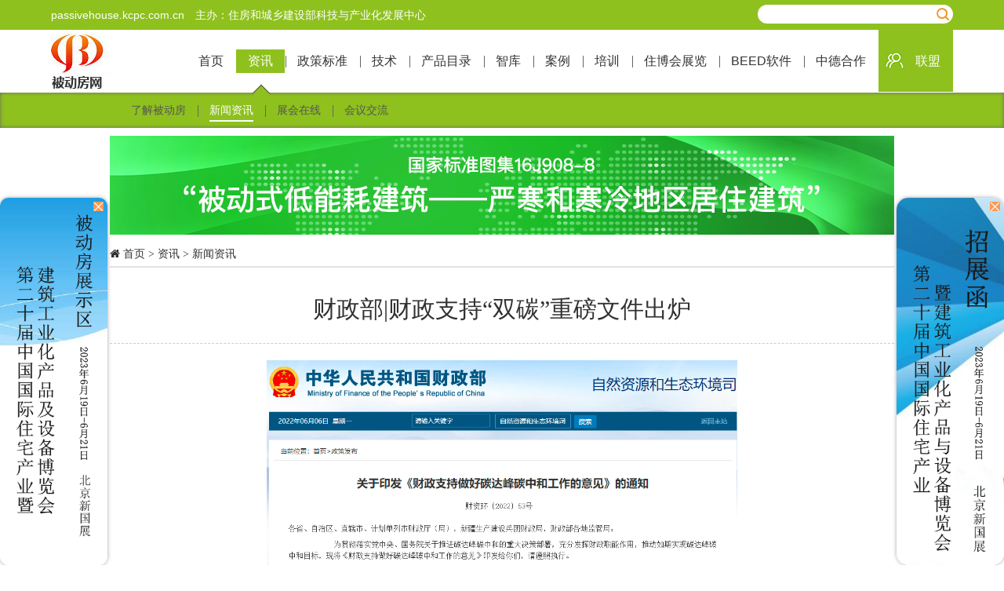

--- FILE ---
content_type: text/html
request_url: http://passivehouse.kcpc.com.cn/zixun/xwzx/1779.html
body_size: 56655
content:
<!--页面顶部--><!DOCTYPE html PUBLIC "-//W3C//DTD XHTML 1.0 Transitional//EN" "http://www.w3.org/TR/xhtml1/DTD/xhtml1-transitional.dtd"><html xmlns="http://www.w3.org/1999/xhtml"><head><meta http-equiv="Content-Type" content="text/html; charset=gb2312" /><title>财政部|财政支持“双碳”重磅文件出炉 - 被动房网</title><meta name="keywords" content="财政部|财政支持“双碳”重磅文件出炉" /><meta name="description" content="财政部官网5月30日消息，财政部日前印发《财政支持做好碳达峰碳中和工作的意见》（以下简称《意见》）。《意见》立足当前发展阶段，以支持实现碳达峰工作为侧重点，提出综合运用财政资金引导、税收调节、多元化投入、政府绿色采购等政策措施做好财政保障工作。《意见》提出，到2025年，财政政策工具不断丰富，有利于绿色低碳发展的财税政策框架初步建立，有力支持各地区各行业加快绿色低碳转型；2030年前，有利于绿色低碳发展的财税政策体系基本形成，促进绿色低碳发展的长效机制逐步建立，推动碳达峰目标顺利实现；2060年前，财政支持绿色" /><script>window.onerror=function(){return true;}</script><!--[if IE 6]><script type="text/javascript" src="/js/png.js" ></script><![endif]--><script src="http://passivehouse.kcpc.com.cn/js/jquery.js" type="text/javascript"></script><script src="http://passivehouse.kcpc.com.cn/backtop/saved_resource.js"></script><script src="http://passivehouse.kcpc.com.cn/backtop/header.js"></script><script src="http://passivehouse.kcpc.com.cn/backtop/bckToTop.js"></script><script>TMall.BackTop.init();</script><script>var webdir="/";</script><script src="/js/tryine.js"></script><script type="text/javascript">$(document).ready(function() {	var url = document.location.href;	if (url.split('/')[3]=="" || url.split('/')[3]=="index.html") {		$('#nav li:eq(0)').addClass("hover");	} else {		for (var i = 1; i < $('#nav li').length; i++) {			if (url.indexOf('/' + $('#nav li:eq(' + i + ') a:eq(0)').attr('href').split('/')[1] + '/') != "-1")  {				$('#nav li:eq('+i+')').addClass("hover");			}else{				$('#nav li:eq('+i+')').removeClass();				$('#nav li:eq(0)').removeClass();			}		}		}});</script><link type="text/css" rel="stylesheet" href="http://passivehouse.kcpc.com.cn/CSS/reset.css" /><link type="text/css" rel="stylesheet" href="http://passivehouse.kcpc.com.cn/CSS/main.css" /><script src="http://passivehouse.kcpc.com.cn/JS/jquery-1.9.1.min.js"></script><script type="text/javascript">  //    $(document).ready(function(e) {  //     if(!(isIE7=navigator.userAgent.indexOf("MSIE 6.0")>0))  //     {  //        t = $('#nav').offset().top;  //        mh = $('body').height();  //        fh = $('#nav').height();  //        $(window).scroll(function(e){  //            s = $(document).scrollTop();  //            if(s > t){  //                $('#nav').css('position','fixed');  //                $('#nav').css('top',0); //            }else{  //                $('#nav').css({position:'absolute',top:0+'px'});  //            }  //        })}  //    });  </script><link type="text/css" rel="stylesheet" href="http://passivehouse.kcpc.com.cn/CSS/font-awesome.css" /><link type="text/css" rel="stylesheet" href="http://passivehouse.kcpc.com.cn/CSS/QQ.css" />  <SCRIPT language=javascript type=text/javascript>  /*  禁止复制功能*///document.oncontextmenu=new Function('event.returnValue=false;');//document.onselectstart=new Function('event.returnValue=false;');  </SCRIPT></head><body><div id="header">         <div class="search"><p>passivehouse.kcpc.com.cn　主办：住房和城乡建设部科技与产业化发展中心</p>          <form id="form1" name="form1"   method="get"   action="/Search/">                    <!--<input class="text" type="text" name="keyword"  value="输入您想要的搜索关键词..." onblur="if(this.value=='')this.value='输入您想要的搜索关键词...'" onfocus="if(this.value=='输入您想要的搜索关键词...')this.value=''" />-->                    <input class="text" type="text" name="keyword"  />                    <input class="sbtn" type="submit" value=" "/>                    <!--<input class="sbtn" type="image" src="http://passivehouse.kcpc.com.cn/Images/btn.gif" />-->           </form>        </div></div><div id="wfix"><div id="nav" >  <div class="logo"><a href="/" title=""><img  src="http://passivehouse.kcpc.com.cn/Images/logo.jpg"/></a></div>    <ul>              <li><a  href="/" >首页</a></li>                    <li><a  href="/zixun/" >资讯</a></li>                    <li><a  href="/zc/zc1/sdzc/" >政策标准</a></li>                    <li><a  href="/jishu/jbgd/" >技术</a></li>                    <li><a  href="/pro/555/" >产品目录</a></li>                    <li><a  href="/zk/gd/" >智库</a></li>                    <li><a  href="/al/" >案例</a></li>                    <li><a  href="/peixun/" >培训</a></li>                    <li><a  href="/zhubohui" >住博会展览</a></li>                    <li><a  href="/beed/jj/" >BEED软件</a></li>                    <li><a  href="/zdhz/tdjs/" >中德合作</a></li>                      <li><a  href="/lm/hy/" target="_blank">联盟 </a></li>       </ul>      <!--  <div class="union">                <li><a  href="/beed/jj/" target="_self">BEED软件 </a></li>        </div>-->    </div></div><script  type="text/javascript" src="http://passivehouse.kcpc.com.cn/JS/new.js"></script>    <div id="naver">    	<ul style=" width:977px;    margin: 0 auto;    clear: both;    overflow: hidden;">                        <li ><a href="http://passivehouse.kcpc.com.cn/zixun/ljbdf/" title="了解被动房"><!--<img  src="http://passivehouse.kcpc.com.cn/Images/yicon.png"  />-->了解被动房</a></li>                          <li class="hover"><a href="http://passivehouse.kcpc.com.cn/zixun/xwzx/" title="新闻资讯"><!--<img  src="http://passivehouse.kcpc.com.cn/Images/yicon2.png"  />-->新闻资讯</a></li>                          <li ><a href="http://passivehouse.kcpc.com.cn/zixun/zhzx/" title="展会在线"><!--<img  src="http://passivehouse.kcpc.com.cn/Images/yicon3.png"  />-->展会在线</a></li>                          <li ><a href="http://passivehouse.kcpc.com.cn/zixun/hyjl/" title="会议交流"><!--<img  src="http://passivehouse.kcpc.com.cn/Images/yicon4.png"  />-->会议交流</a></li>                       </ul>    </div>		<!--上方广告-碎片--><div class="ad_main"><div class="ad_body">         <img src="/Upfile/2018417/2018041751430345.jpg" width="1000" height="126" alt="被动房网" />        </div></div>	 <div class="w_1000">        <div class="rightbar fr">                    	<!--定位--><div class="crumbs"><a href="/" title=""><i class="fa fa-home"></i> 首页</a>   > <a href=/zixun/>资讯</a> > <a href=/zixun/xwzx/>新闻资讯</a></div>                                                    <div class="essay">                  <h1>	          财政部|财政支持“双碳”重磅文件出炉           </h1>                     <p class="MsoNormal" style="text-align:center;" align="center">	<b><span style="font-size:12pt;font-family:宋体;"><span></span></span></b>&nbsp;</p><p class="MsoNormal" style="text-align:center;" align="center">	<b><span style="font-size:12pt;font-family:宋体;"><span></span></span></b><b><img alt="" src="/upfile/image/20220610/2022061011170934934.png" width="600" height="321" /><span style="font-size:12pt;font-family:宋体;"></span></b></p><p class="MsoNormal" style="text-align:center;" align="center">	<span style="font-size:12pt;font-family:宋体;color:#222222;"></span></p><p class="MsoNormal">	<span style="font-size:12pt;font-family:宋体;color:#222222;"></span></p><p class="MsoNormal" style="text-indent:24pt;">	<span style="font-size:12pt;font-family:宋体;color:#222222;"><span>财政部官网</span><span>5月30日消息，财政部日前印发《财政支持做好碳达峰碳中和工作的意见》（以下简称《意见》）。《意见》立足当前发展阶段，以支持实现碳达峰工作为侧重点，提出综合运用财政资金引导、税收调节、多元化投入、政府绿色采购等政策措施做好财政保障工作。</span></span><span style="font-size:12pt;font-family:宋体;color:#222222;"></span></p><p class="MsoNormal" style="text-indent:24pt;">	<span style="font-size:12pt;font-family:宋体;color:#222222;"></span></p><p class="MsoNormal" style="text-indent:24pt;">	<span style="font-size:12pt;font-family:宋体;color:#222222;"><span>《意见》提出，到</span><span>2025年，财政政策工具不断丰富，有利于绿色低碳发展的财税政策框架初步建立，有力支持各地区各行业加快绿色低碳转型；2030年前，有利于绿色低碳发展的财税政策体系基本形成，促进绿色低碳发展的长效机制逐步建立，推动碳达峰目标顺利实现；2060年前，财政支持绿色低碳发展政策体系成熟健全，推动碳中和目标顺利实现。</span></span><span style="font-size:12pt;font-family:宋体;color:#222222;"></span></p><p class="MsoNormal" style="text-indent:24pt;">	<span style="font-size:12pt;font-family:宋体;color:#222222;"></span></p><p class="MsoNormal" style="text-indent:24pt;">	<span style="font-size:12pt;font-family:宋体;color:#222222;"><span>《意见》明确了财政支持的重点方向和领域，重点支持构建清洁低碳安全高效的能源体系、重点行业领域绿色低碳转型、绿色低碳科技创新和基础能力建设、绿色低碳生活和资源节约利用、碳汇能力巩固提升、完善绿色低碳市场体系等六大方面。</span></span><span style="font-size:12pt;font-family:宋体;color:#222222;"></span></p><p class="MsoNormal" style="text-indent:24pt;">	<span style="font-size:12pt;font-family:宋体;color:#222222;"></span></p><p class="MsoNormal" style="text-indent:24pt;">	<span style="font-size:12pt;font-family:宋体;color:#222222;"><span>在财政政策措施方面，《意见》提出强化财政资金支持引导作用、健全市场化多元化投入机制、发挥税收政策激励约束作用、完善政府绿色采购政策、加强应对气候变化国际合作。</span></span><span style="font-size:12pt;font-family:宋体;color:#222222;"></span></p><p class="MsoNormal" style="background:#ffffff;">	<span style="font-size:12pt;font-family:宋体;color:#222222;"></span></p><p class="MsoNormal" style="background:#ffffff;">	<span style="font-size:12pt;font-family:宋体;color:#888888;"><span>附件</span></span><span style="font-size:12pt;font-family:宋体;color:#222222;"></span></p><p class="MsoNormal" style="background:#ffffff;text-align:center;" align="center">	<b><span style="font-size:12pt;font-family:宋体;font-weight:bold;color:#0d4da1;"><span>财政支持做好碳达峰碳中和工作的意见</span></span></b><span style="font-size:12pt;font-family:宋体;color:#222222;"></span></p><p class="MsoNormal" style="background:#ffffff;">	<span style="font-size:12pt;font-family:宋体;color:#222222;"><span>&nbsp;</span></span><span style="font-size:12pt;font-family:宋体;color:#222222;"></span></p><p class="MsoNormal" style="background:#ffffff;">	<span style="font-size:12pt;font-family:宋体;color:#222222;"><span>为深入贯彻落实党中央、国务院关于碳达峰碳中和重大战略决策，根据《中共中央国务院关于完整准确全面贯彻新发展理念做好碳达峰碳中和工作的意见》和《</span><span>2030年前碳达峰行动方案》（国发〔2021〕23号）有关工作部署，现就财政支持做好碳达峰碳中和工作提出如下意见。</span></span><span style="font-size:12pt;font-family:宋体;color:#222222;"></span></p><p class="MsoNormal" style="background:#ffffff;">	<span style="font-size:12pt;font-family:宋体;color:#222222;"></span></p><p class="MsoNormal" style="background:#ffffff;">	<b><span style="font-size:12pt;font-family:宋体;font-weight:bold;color:#0d4da1;"><span>一、总体要求</span></span></b><span style="font-size:12pt;font-family:宋体;color:#222222;"></span></p><p class="MsoNormal" style="background:#ffffff;">	<span style="font-size:12pt;font-family:宋体;color:#222222;"></span></p><p class="MsoNormal" style="background:#ffffff;">	<span style="font-size:12pt;font-family:宋体;color:#0d4da1;"><span>（一）指导思想。</span></span><span style="font-size:12pt;font-family:宋体;color:#222222;"></span></p><p class="MsoNormal" style="background:#ffffff;">	<span style="font-size:12pt;font-family:宋体;color:#222222;"></span></p><p class="MsoNormal" style="background:#ffffff;">	<span style="font-size:12pt;font-family:宋体;color:#222222;"><span>以习近平新时代中国特色社会主义思想为指导，全面贯彻党的十九大和十九届历次全会精神，深入贯彻习近平生态文明思想，按照党中央、国务院决策部署，坚持稳中求进工作总基调，立足新发展阶段，完整、准确、全面贯彻新发展理念，构建新发展格局，推动高质量发展，坚持系统观念，把碳达峰碳中和工作纳入生态文明建设整体布局和经济社会发展全局。坚持降碳、减污、扩绿、增长协同推进，积极构建有利于促进资源高效利用和绿色低碳发展的财税政策体系，推动有为政府和有效市场更好结合，支持如期实现碳达峰碳中和目标。</span></span><span style="font-size:12pt;font-family:宋体;color:#222222;"></span></p><p class="MsoNormal" style="background:#ffffff;">	<span style="font-size:12pt;font-family:宋体;color:#222222;"></span></p><p class="MsoNormal" style="background:#ffffff;">	<span style="font-size:12pt;font-family:宋体;color:#0d4da1;"><span>（二）工作原则。</span></span><span style="font-size:12pt;font-family:宋体;color:#222222;"></span></p><p class="MsoNormal" style="background:#ffffff;">	<span style="font-size:12pt;font-family:宋体;color:#222222;"></span></p><p class="MsoNormal" style="background:#ffffff;">	<span style="font-size:12pt;font-family:宋体;color:#222222;"><span>立足当前，着眼长远。围绕如期实现碳达峰碳中和目标，加强财政支持政策与国家</span><span>“十四五”规划纲要衔接，抓住“十四五”碳达峰工作的关键期、窗口期，落实积极的财政政策要提升效能，更加注重精准、可持续的要求，合理规划财政支持碳达峰碳中和政策体系。</span></span><span style="font-size:12pt;font-family:宋体;color:#222222;"></span></p><p class="MsoNormal" style="background:#ffffff;">	<span style="font-size:12pt;font-family:宋体;color:#222222;"></span></p><p class="MsoNormal" style="background:#ffffff;">	<span style="font-size:12pt;font-family:宋体;color:#222222;"><span>因地制宜，统筹推进。各地财政部门统筹考虑当地工作基础和实际，稳妥有序推进工作，分类施策，制定和实施既符合自身实际又满足总体要求的财政支持措施。加强财政资源统筹，常态化实施财政资金直达机制。推动资金、税收、政府采购等政策协同发力，提升财政政策效能。</span></span><span style="font-size:12pt;font-family:宋体;color:#222222;"></span></p><p class="MsoNormal" style="background:#ffffff;">	<span style="font-size:12pt;font-family:宋体;color:#222222;"></span></p><p class="MsoNormal" style="background:#ffffff;">	<span style="font-size:12pt;font-family:宋体;color:#222222;"><span>结果导向，奖优罚劣。强化预算约束和绩效管理，中央财政对推进相关工作成效突出的地区给予奖励支持；对推进相关工作不积极或成效不明显地区适当扣减相关转移支付资金，形成激励约束机制。</span></span><span style="font-size:12pt;font-family:宋体;color:#222222;"></span></p><p class="MsoNormal" style="background:#ffffff;">	<span style="font-size:12pt;font-family:宋体;color:#222222;"></span></p><p class="MsoNormal" style="background:#ffffff;">	<span style="font-size:12pt;font-family:宋体;color:#222222;"><span>加强交流，内外畅通。坚持共同但有区别的责任原则、公平原则和各自能力原则，强化多边、双边国际财经对话交流合作，统筹国内国际资源，推广国内外先进绿色低碳技术和经验，深度参与全球气候治理，积极争取国际资源支持。</span></span><span style="font-size:12pt;font-family:宋体;color:#222222;"></span></p><p class="MsoNormal" style="background:#ffffff;">	<span style="font-size:12pt;font-family:宋体;color:#222222;"></span></p><p class="MsoNormal" style="background:#ffffff;">	<span style="font-size:12pt;font-family:宋体;color:#0d4da1;"><span>（三）主要目标。</span></span><span style="font-size:12pt;font-family:宋体;color:#222222;"></span></p><p class="MsoNormal" style="background:#ffffff;">	<span style="font-size:12pt;font-family:宋体;color:#222222;"></span></p><p class="MsoNormal" style="background:#ffffff;">	<span style="font-size:12pt;font-family:宋体;color:#222222;"><span>到</span><span>2025年，财政政策工具不断丰富，有利于绿色低碳发展的财税政策框架初步建立，有力支持各地区各行业加快绿色低碳转型。2030年前，有利于绿色低碳发展的财税政策体系基本形成，促进绿色低碳发展的长效机制逐步建立，推动碳达峰目标顺利实现。2060年前，财政支持绿色低碳发展政策体系成熟健全，推动碳中和目标顺利实现。</span></span><span style="font-size:12pt;font-family:宋体;color:#222222;"></span></p><p class="MsoNormal" style="background:#ffffff;">	<span style="font-size:12pt;font-family:宋体;color:#222222;"></span></p><p class="MsoNormal" style="background:#ffffff;">	<b><span style="font-size:12pt;font-family:宋体;font-weight:bold;color:#0d4da1;"><span>二、支持重点方向和领域</span></span></b><span style="font-size:12pt;font-family:宋体;color:#222222;"></span></p><p class="MsoNormal" style="background:#ffffff;">	<span style="font-size:12pt;font-family:宋体;color:#222222;"></span></p><p class="MsoNormal" style="background:#ffffff;">	<span style="font-size:12pt;font-family:宋体;color:#0d4da1;"><span>（一）支持构建清洁低碳安全高效的能源体系。</span></span><span style="font-size:12pt;font-family:宋体;color:#222222;"><span>有序减量替代，推进煤炭消费转型升级。优化清洁能源支持政策，大力支持可再生能源高比例应用，推动构建新能源占比逐渐提高的新型电力系统。支持光伏、风电、生物质能等可再生能源，以及出力平稳的新能源替代化石能源。完善支持政策，激励非常规天然气开采增产上量。鼓励有条件的地区先行先试，因地制宜发展新型储能、抽水蓄能等，加快形成以储能和调峰能力为基础支撑的电力发展机制。加强对重点行业、重点设备的节能监察，组织开展能源计量审查。</span></span><span style="font-size:12pt;font-family:宋体;color:#222222;"></span></p><p class="MsoNormal" style="background:#ffffff;">	<span style="font-size:12pt;font-family:宋体;color:#222222;"></span></p><p class="MsoNormal" style="background:#ffffff;">	<span style="font-size:12pt;font-family:宋体;color:#0d4da1;"><span>（二）支持重点行业领域绿色低碳转型。</span></span><span style="font-size:12pt;font-family:宋体;color:#222222;"><span>支持工业部门向高端化智能化绿色化先进制造发展。深化城乡交通运输一体化示范县创建，提升城乡交通运输服务均等化水平。支持优化调整运输结构。大力支持发展新能源汽车，完善充换电基础设施支持政策，稳妥推动燃料电池汽车示范应用工作。推动减污降碳协同增效，持续开展燃煤锅炉、工业炉窑综合治理，扩大北方地区冬季清洁取暖支持范围，鼓励因地制宜采用清洁能源供暖供热。支持北方采暖地区开展既有城镇居住建筑节能改造和农房节能改造，促进城乡建设领域实现碳达峰碳中和。持续推进工业、交通、建筑、农业农村等领域电能替代，实施</span><span>“以电代煤”、“以电代油”。</span></span><span style="font-size:12pt;font-family:宋体;color:#222222;"></span></p><p class="MsoNormal" style="background:#ffffff;">	<span style="font-size:12pt;font-family:宋体;color:#222222;"></span></p><p class="MsoNormal" style="background:#ffffff;">	<span style="font-size:12pt;font-family:宋体;color:#0d4da1;"><span>（三）支持绿色低碳科技创新和基础能力建设。</span></span><span style="font-size:12pt;font-family:宋体;color:#222222;"><span>加强对低碳零碳负碳、节能环保等绿色技术研发和推广应用的支持。鼓励有条件的单位、企业和地区开展低碳零碳负碳和储能新材料、新技术、新装备攻关，以及产业化、规模化应用，建立完善绿色低碳技术评估、交易体系和科技创新服务平台。强化碳达峰碳中和基础理论、基础方法、技术标准、实现路径研究。加强生态系统碳汇基础支撑。支持适应气候变化能力建设，提高防灾减灾抗灾救灾能力。</span></span><span style="font-size:12pt;font-family:宋体;color:#222222;"></span></p><p class="MsoNormal" style="background:#ffffff;">	<span style="font-size:12pt;font-family:宋体;color:#222222;"></span></p><p class="MsoNormal" style="background:#ffffff;">	<span style="font-size:12pt;font-family:宋体;color:#0d4da1;"><span>（四）支持绿色低碳生活和资源节约利用。</span></span><span style="font-size:12pt;font-family:宋体;color:#222222;"><span>发展循环经济，推动资源综合利用，加强城乡垃圾和农村废弃物资源利用。完善废旧物资循环利用体系，促进再生资源回收利用提质增效。建立健全汽车、电器电子产品的生产者责任延伸制度，促进再生资源回收行业健康发展。推动农作物秸秆和畜禽粪污资源化利用，推广地膜回收利用。支持</span><span>“无废城市”建设，形成一批可复制可推广的经验模式。</span></span><span style="font-size:12pt;font-family:宋体;color:#222222;"></span></p><p class="MsoNormal" style="background:#ffffff;">	<span style="font-size:12pt;font-family:宋体;color:#222222;"></span></p><p class="MsoNormal" style="background:#ffffff;">	<span style="font-size:12pt;font-family:宋体;color:#0d4da1;"><span>（五）支持碳汇能力巩固提升。</span></span><span style="font-size:12pt;font-family:宋体;color:#222222;"><span>支持提升森林、草原、湿地、海洋等生态碳汇能力。开展山水林田湖草沙一体化保护和修复。实施重要生态系统保护和修复重大工程。深入推进大规模国土绿化行动，全面保护天然林，巩固退耕还林还草成果，支持森林资源管护和森林草原火灾防控，加强草原生态修复治理，强化湿地保护修复。支持牧区半牧区省份落实好草原补奖政策，加快推进草牧业发展方式转变，促进草原生态环境稳步恢复。整体推进海洋生态系统保护修复，提升红树林、海草床、盐沼等固碳能力。支持开展水土流失综合治理。</span></span><span style="font-size:12pt;font-family:宋体;color:#222222;"></span></p><p class="MsoNormal" style="background:#ffffff;">	<span style="font-size:12pt;font-family:宋体;color:#222222;"></span></p><p class="MsoNormal" style="background:#ffffff;">	<span style="font-size:12pt;font-family:宋体;color:#0d4da1;"><span>（六）支持完善绿色低碳市场体系。</span></span><span style="font-size:12pt;font-family:宋体;color:#222222;"><span>充分发挥碳排放权、用能权、排污权等交易市场作用，引导产业布局优化。健全碳排放统计核算和监管体系，完善相关标准体系，加强碳排放监测和计量体系建设。支持全国碳排放权交易的统一监督管理，完善全国碳排放权交易市场配额分配管理，逐步扩大交易行业范围，丰富交易品种和交易方式，适时引入有偿分配。全面实施排污许可制度，完善排污权有偿使用和交易制度，积极培育交易市场。健全企业、金融机构等碳排放报告和信息披露制度。</span></span><span style="font-size:12pt;font-family:宋体;color:#222222;"></span></p><p class="MsoNormal" style="background:#ffffff;">	<span style="font-size:12pt;font-family:宋体;color:#222222;"></span></p><p class="MsoNormal" style="background:#ffffff;">	<b><span style="font-size:12pt;font-family:宋体;font-weight:bold;color:#0d4da1;"><span>三、财政政策措施</span></span></b><span style="font-size:12pt;font-family:宋体;color:#222222;"></span></p><p class="MsoNormal" style="background:#ffffff;">	<span style="font-size:12pt;font-family:宋体;color:#222222;"></span></p><p class="MsoNormal" style="background:#ffffff;">	<span style="font-size:12pt;font-family:宋体;color:#0d4da1;"><span>（一）强化财政资金支持引导作用。</span></span><span style="font-size:12pt;font-family:宋体;color:#222222;"><span>加强财政资源统筹，优化财政支出结构，加大对碳达峰碳中和工作的支持力度。财政资金安排紧紧围绕党中央、国务院关于碳达峰碳中和有关工作部署，资金分配突出重点，强化对重点行业领域的保障力度，提高资金政策的精准性。中央财政在分配现有中央对地方相关转移支付资金时，对推动相关工作成效突出、发挥示范引领作用的地区给予奖励支持。</span></span><span style="font-size:12pt;font-family:宋体;color:#222222;"></span></p><p class="MsoNormal" style="background:#ffffff;">	<span style="font-size:12pt;font-family:宋体;color:#222222;"></span></p><p class="MsoNormal" style="background:#ffffff;">	<span style="font-size:12pt;font-family:宋体;color:#0d4da1;"><span>（二）健全市场化多元化投入机制。</span></span><span style="font-size:12pt;font-family:宋体;color:#222222;"><span>研究设立国家低碳转型基金，支持传统产业和资源富集地区绿色转型。充分发挥包括国家绿色发展基金在内的现有政府投资基金的引导作用。鼓励社会资本以市场化方式设立绿色低碳产业投资基金。将符合条件的绿色低碳发展项目纳入政府债券支持范围。采取多种方式支持生态环境领域政府和社会资本合作（</span><span>PPP）项目，规范地方政府对PPP项目履约行为。</span></span><span style="font-size:12pt;font-family:宋体;color:#222222;"></span></p><p class="MsoNormal" style="background:#ffffff;">	<span style="font-size:12pt;font-family:宋体;color:#222222;"></span></p><p class="MsoNormal" style="background:#ffffff;">	<span style="font-size:12pt;font-family:宋体;color:#0d4da1;"><span>（三）发挥税收政策激励约束作用。</span></span><span style="font-size:12pt;font-family:宋体;color:#222222;"><span>落实环境保护税、资源税、消费税、车船税、车辆购置税、增值税、企业所得税等税收政策；落实节能节水、资源综合利用等税收优惠政策，研究支持碳减排相关税收政策，更好地发挥税收对市场主体绿色低碳发展的促进作用。按照加快推进绿色低碳发展和持续改善环境质量的要求，优化关税结构。</span></span><span style="font-size:12pt;font-family:宋体;color:#222222;"></span></p><p class="MsoNormal" style="background:#ffffff;">	<span style="font-size:12pt;font-family:宋体;color:#222222;"></span></p><p class="MsoNormal" style="background:#ffffff;">	<span style="font-size:12pt;font-family:宋体;color:#0d4da1;"><span>（四）完善政府绿色采购政策。</span></span><span style="font-size:12pt;font-family:宋体;color:#222222;"><span>建立健全绿色低碳产品的政府采购需求标准体系，分类制定绿色建筑和绿色建材政府采购需求标准。大力推广应用装配式建筑和绿色建材，促进建筑品质提升。加大新能源、清洁能源公务用车和用船政府采购力度，机要通信等公务用车除特殊地理环境等因素外原则上采购新能源汽车，优先采购提供新能源汽车的租赁服务，公务用船优先采购新能源、清洁能源船舶。强化采购人主体责任，在政府采购文件中明确绿色低碳要求，加大绿色低碳产品采购力度。</span></span><span style="font-size:12pt;font-family:宋体;color:#222222;"></span></p><p class="MsoNormal" style="background:#ffffff;">	<span style="font-size:12pt;font-family:宋体;color:#222222;"></span></p><p class="MsoNormal" style="background:#ffffff;">	<span style="font-size:12pt;font-family:宋体;color:#0d4da1;"><span>（五）加强应对气候变化国际合作。</span></span><span style="font-size:12pt;font-family:宋体;color:#222222;"><span>立足我国发展中国家定位，稳定现有多边和双边气候融资渠道，继续争取国际金融组织和外国政府对我国的技术、资金、项目援助。积极参与联合国气候资金谈判，推动《联合国气候变化框架公约》及其《巴黎协定》全面有效实施，打造</span><span>“一带一路”绿色化、低碳化品牌，协同推进全球气候和环境治理。密切跟踪并积极参与国际可持续披露准则制定。</span></span><span style="font-size:12pt;font-family:宋体;color:#222222;"></span></p><p class="MsoNormal" style="background:#ffffff;">	<span style="font-size:12pt;font-family:宋体;color:#222222;"></span></p><p class="MsoNormal" style="background:#ffffff;">	<b><span style="font-size:12pt;font-family:宋体;font-weight:bold;color:#0d4da1;"><span>四、保障措施</span></span></b><span style="font-size:12pt;font-family:宋体;color:#222222;"></span></p><p class="MsoNormal" style="background:#ffffff;">	<span style="font-size:12pt;font-family:宋体;color:#222222;"></span></p><p class="MsoNormal" style="background:#ffffff;">	<span style="font-size:12pt;font-family:宋体;color:#0d4da1;"><span>（一）强化责任落实。</span></span><span style="font-size:12pt;font-family:宋体;color:#222222;"><span>各级财政部门要切实提高政治站位，高度重视碳达峰碳中和相关工作，按照中央与地方财政事权和支出责任划分有关要求，推动如期实现碳达峰碳中和目标。省级财政部门要健全工作机制，研究制定本地区财政支持做好碳达峰碳中和政策措施，层层压实责任，明确责任分工，加强对市县财政部门的督促和指导。市县财政部门负责本行政区域财政支持碳达峰碳中和工作，并抓好中央和省级政策落实。</span></span><span style="font-size:12pt;font-family:宋体;color:#222222;"></span></p><p class="MsoNormal" style="background:#ffffff;">	<span style="font-size:12pt;font-family:宋体;color:#222222;"></span></p><p class="MsoNormal" style="background:#ffffff;">	<span style="font-size:12pt;font-family:宋体;color:#0d4da1;"><span>（二）加强协调配合。</span></span><span style="font-size:12pt;font-family:宋体;color:#222222;"><span>建立健全财政部门上下联动、财政与其他部门横向互动的工作协同推进机制。各级财政部门要加快梳理现有政策，明确支持碳达峰碳中和相关资金投入渠道，将符合规定的碳达峰碳中和相关工作任务纳入支持范围，加强与发展改革、科技、工业和信息化、自然资源、生态环境、住房和城乡建设、交通运输、水利、农业农村、能源、林草、气象等部门协调配合，充分调动各方面工作积极性，形成工作合力。</span></span><span style="font-size:12pt;font-family:宋体;color:#222222;"></span></p><p class="MsoNormal" style="background:#ffffff;">	<span style="font-size:12pt;font-family:宋体;color:#222222;"></span></p><p class="MsoNormal" style="background:#ffffff;">	<span style="font-size:12pt;font-family:宋体;color:#0d4da1;"><span>（三）严格预算管理。</span></span><span style="font-size:12pt;font-family:宋体;color:#222222;"><span>不断提升财政资源配置效率和财政支持碳达峰碳中和资金使用效益。推动预算资金绩效管理在支持做好碳达峰碳中和工作领域全覆盖，加强预算资金绩效评价和日常监管，硬化预算约束。健全支持碳达峰碳中和工作的相关资金预算安排与绩效结果挂钩的激励约束机制。坚持资金投入与政策规划、工作任务相衔接，强化对目标任务完成情况的监督评价。财政部各地监管局要对支持碳达峰碳中和工作的相关资金开展评估评价，及时发现问题，提出改进措施，并监督地方落实整改措施。</span></span><span style="font-size:12pt;font-family:宋体;color:#222222;"></span></p><p class="MsoNormal" style="background:#ffffff;">	<span style="font-size:12pt;font-family:宋体;color:#222222;"></span></p><p class="MsoNormal" style="background:#ffffff;">	<span style="font-size:12pt;font-family:宋体;color:#0d4da1;"><span>（四）加大学习宣传力度。</span></span><span style="font-size:12pt;font-family:宋体;color:#222222;"><span>各级财政干部要自觉加强碳达峰碳中和相关政策和基础知识的学习研究，将碳达峰碳中和有关内容作为财政干部教育培训体系的重要内容，增强各级财政干部做好碳达峰碳中和工作的本领。加大财政支持做好碳达峰碳中和宣传和科普工作力度，鼓励有条件的地区采取多种方式加强生态文明宣传教育，建设碳达峰碳中和主题科普基地，推动生态文明理念更加深入人心，促进形成绿色低碳发展的良好氛围。</span></span><span style="font-size:12pt;font-family:宋体;color:#222222;"></span></p><p class="MsoNormal" style="background:#ffffff;">	<span style="font-size:12pt;font-family:宋体;color:#222222;"></span></p><p class="MsoNormal" style="background:#ffffff;text-align:center;" align="center">	<span style="font-size:12pt;font-family:宋体;color:#222222;"></span></p><p class="MsoNormal" style="background:#ffffff;">	<span style="font-size:12pt;font-family:宋体;color:#222222;"></span></p><p class="MsoNormal" style="background:#ffffff;">	<b><span style="font-size:12pt;font-family:宋体;font-weight:bold;color:#d6a841;"><span>财政部有关负责人就出台《财政支持做好碳达峰碳中和工作的意见》答记者问</span></span></b><span style="font-size:12pt;font-family:宋体;color:#222222;"></span></p><p class="MsoNormal" style="background:#ffffff;">	<span style="font-size:12pt;font-family:宋体;color:#222222;"></span></p><p class="MsoNormal" style="background:#ffffff;">	<span style="font-size:12pt;font-family:宋体;color:#222222;"><span>为贯彻落实党中央、国务院关于碳达峰碳中和重大战略决策，财政部印发了《财政支持做好碳达峰碳中和工作的意见》（财资环〔</span><span>2022〕53号，以下简称《意见》）。近日，财政部有关负责人就《意见》相关情况回答了记者的提问。</span></span><span style="font-size:12pt;font-family:宋体;color:#222222;"></span></p><p class="MsoNormal" style="background:#ffffff;">	<span style="font-size:12pt;font-family:宋体;color:#222222;"></span></p><p class="MsoNormal" style="background:#ffffff;">	<b><span style="font-size:12pt;font-family:宋体;font-weight:bold;color:#d6a841;"><span>1.问：《意见》出台的背景和意义？&nbsp;</span></span></b><span style="font-size:12pt;font-family:宋体;color:#222222;"></span></p><p class="MsoNormal" style="background:#ffffff;">	<span style="font-size:12pt;font-family:宋体;color:#222222;"></span></p><p class="MsoNormal" style="background:#ffffff;">	<span style="font-size:12pt;font-family:宋体;color:#222222;"><span>答：实现碳达峰碳中和，是以习近平同志为核心的党中央统筹两个大局作出的重大战略决策，事关中华民族永续发展和构建人类命运共同体，是我国在新发展阶段推动高质量发展的必由之路。《意见》作为构建碳达峰碳中和</span><span>“1+N”政策体系其中一项，是财政部门贯彻落实党中央、国务院相关重大决策部署的顶层设计文件，是碳达峰碳中和的重要保障方案。《意见》的出台，有利于明确财政支持碳达峰碳中和的工作目标，指导各级财政干部提高政治站位，统一思想认识，凝心聚力推进工作；有利于指导各级财政部门明确支持碳达峰碳中和工作的重点方向和领域，找准着力点，加快建立健全促进资源高效利用和绿色低碳发展的财税政策体系；有利于发挥财政资金、税收、政府采购等多项政策协同作用，形成财政部门上下联动、财政与其他部门横向互动的工作协同推进机制，有力推进实现碳达峰碳中和目标。&nbsp;</span></span><span style="font-size:12pt;font-family:宋体;color:#222222;"></span></p><p class="MsoNormal" style="background:#ffffff;">	<span style="font-size:12pt;font-family:宋体;color:#222222;"></span></p><p class="MsoNormal" style="background:#ffffff;">	<b><span style="font-size:12pt;font-family:宋体;font-weight:bold;color:#d6a841;"><span>2.问：《意见》的总体框架及主要内容有哪些？&nbsp;</span></span></b><span style="font-size:12pt;font-family:宋体;color:#222222;"></span></p><p class="MsoNormal" style="background:#ffffff;">	<span style="font-size:12pt;font-family:宋体;color:#222222;"></span></p><p class="MsoNormal" style="background:#ffffff;">	<span style="font-size:12pt;font-family:宋体;color:#222222;"><span>答：《意见》立足当前发展阶段，以支持实现碳达峰工作为侧重点，提出综合运用财政资金引导、税收调节、多元化投入、政府绿色采购等政策措施做好财政保障工作，具体包括四个部分。一是总体要求。主要阐明财政支持做好碳达峰碳中和工作的指导思想、工作原则和主要目标。二是支持重点方向和领域。明确重点支持构建清洁低碳安全高效的能源体系、重点行业领域绿色低碳转型、绿色低碳科技创新和基础能力建设、绿色低碳生活和资源节约利用、碳汇能力巩固提升、完善绿色低碳市场体系等六大方面。三是财政政策措施。包括强化财政资金支持引导作用、健全市场化多元化投入机制、发挥税收政策激励约束作用、完善政府绿色采购政策、加强应对气候变化国际合作等五方面。四是保障措施。具体为强化责任落实、加强协调配合、严格预算管理、加大学习宣传力度四个方面。</span><span>&nbsp;</span></span><span style="font-size:12pt;font-family:宋体;color:#222222;"></span></p><p class="MsoNormal" style="background:#ffffff;">	<span style="font-size:12pt;font-family:宋体;color:#222222;"></span></p><p class="MsoNormal" style="background:#ffffff;">	<b><span style="font-size:12pt;font-family:宋体;font-weight:bold;color:#d6a841;"><span>3.问：财政支持碳达峰碳中和工作的原则是什么？&nbsp;</span></span></b><span style="font-size:12pt;font-family:宋体;color:#222222;"></span></p><p class="MsoNormal" style="background:#ffffff;">	<span style="font-size:12pt;font-family:宋体;color:#222222;"></span></p><p class="MsoNormal" style="background:#ffffff;">	<span style="font-size:12pt;font-family:宋体;color:#222222;"><span>答：《意见》提出四方面的原则。一是立足当前，着眼长远。围绕如期实现碳达峰碳中和目标，加强财政支持政策与国家</span><span>“十四五”规划纲要衔接，抓住“十四五”碳达峰工作的关键期、窗口期，落实积极的财政政策要提升效能，更加注重精准、可持续的要求，合理规划财政支持碳达峰碳中和政策体系。二是因地制宜，统筹推进。各地财政部门统筹考虑当地工作基础和实际，稳妥有序推进工作，分类施策，制定和实施既符合自身实际又满足总体要求的财政支持措施。加强财政资源统筹，常态化实施财政资金直达机制。推动资金、税收、政府采购等政策协同发力，提升财政政策效能。三是结果导向，奖优罚劣。强化预算约束和绩效管理，中央财政对推进相关工作成效突出的地区给予奖励支持；对推进相关工作不积极或成效不明显地区适当扣减相关转移支付资金，形成激励约束机制。四是加强交流，内外畅通。坚持共同但有区别的责任原则、公平原则和各自能力原则，强化多边、双边国际财经对话交流合作，统筹国内国际资源，推广国内外先进绿色低碳技术和经验，深度参与全球气候治理，积极争取国际资源支持。&nbsp;</span></span><span style="font-size:12pt;font-family:宋体;color:#222222;"></span></p><p class="MsoNormal" style="background:#ffffff;">	<span style="font-size:12pt;font-family:宋体;color:#222222;"></span></p><p class="MsoNormal" style="background:#ffffff;">	<b><span style="font-size:12pt;font-family:宋体;font-weight:bold;color:#d6a841;"><span>4.问：如何保障《意见》发挥实效？&nbsp;</span></span></b><span style="font-size:12pt;font-family:宋体;color:#222222;"></span></p><p class="MsoNormal" style="background:#ffffff;">	<span style="font-size:12pt;font-family:宋体;color:#222222;"></span></p><p class="MsoNormal" style="background:#ffffff;">	<span style="font-size:12pt;font-family:宋体;color:#222222;"><span>答：财政部将指导地方财政部门落实好《意见》要求，重点做好以下几方面工作。一是加大宣传贯彻力度。指导地方财政部门统一思想认识、提高政治站位，深入学习领会党中央重大战略决策，将推动实现碳达峰碳中和纳入各级财政工作全局，完善学习培训内容，促进形成绿色低碳发展的良好氛围。二是强化责任落实。指导省级财政部门健全工作机制，研究制定本地区财政支持做好碳达峰碳中和政策措施，层层压实责任，明确责任分工，加强对市县财政部门的督促和指导，市县财政部门负责本行政区域工作，并抓好上级政策落实。三是加强协调配合。加快建立健全财政部门上下联动、财政与其他部门横向互动的工作协同推进机制，将符合规定的碳达峰碳中和相关工作任务纳入支持范围，充分调动各方面工作积极性，形成工作合力。四是持续跟踪问效。不断提升财政资源配置效率和财政支持碳达峰碳中和资金使用效益，加强预算资金绩效评价和日常监管，硬化预算约束。坚持资金投入与政策规划、工作任务相衔接，强化对目标任务完成情况的监督评价。</span><span>&nbsp;</span></span><span style="font-size:12pt;font-family:宋体;color:#222222;"></span></p><p class="MsoNormal" style="background:#ffffff;">	<span style="font-size:12pt;font-family:宋体;color:#222222;"></span></p><p class="MsoNormal" style="background:#ffffff;">	<b><span style="font-size:12pt;font-family:宋体;font-weight:bold;color:#d6a841;"><span>5.问：为支持碳达峰碳中和工作，财政部已经采取了哪些举措？&nbsp;</span></span></b><span style="font-size:12pt;font-family:宋体;color:#222222;"></span></p><p class="MsoNormal" style="background:#ffffff;">	<span style="font-size:12pt;font-family:宋体;color:#222222;"></span></p><p class="MsoNormal" style="background:#ffffff;">	<span style="font-size:12pt;font-family:宋体;color:#222222;"><span>答：财政部坚持以习近平生态文明思想为指导，认真贯彻落实党中央、国务院决策部署，不断创新完善政策制度，综合运用财政资金引导、税收调节和政府绿色采购等多种政策措施支持推进碳达峰碳中和工作。一是强化资金保障，多渠道加大支持力度。</span><span>2021年中央财政加强资源统筹，优化支出结构，安排支持绿色低碳发展相关资金约3500亿元。资金分配突出重点，强化对清洁能源推广和应用、重点行业领域低碳转型、科技创新和能力建设、碳汇能力巩固和提升等方面的保障力度，提高资金政策的精准性。二是充分发挥税收政策激励约束作用。一方面，落实好支持环境保护和绿色发展税收政策。对符合条件的新能源汽车车购税、车船税予以免征，引导绿色低碳出行；全面实施矿产资源税从价计征改革，促进资源的合理开发等。另一方面，优化关税结构，降低柴油发动机过滤装置等部分环境产品关税，对资源型产品和钢铁初级产品等实施零关税或低关税等，引导推动绿色低碳发展。三是推动建立多元化资金投入机制。通过国家绿色发展基金带动社会资本支持长江经济带绿色发展，以金融手段加快培育绿色发展领域的市场主体，更好服务于实体经济的绿色转型。规范有序推进生态环保领域政府和社会资本合作（PPP），发挥财政资金“四两拨千斤”的撬动作用。四是不断完善政府绿色采购政策。完善节能环保产品政府采购政策执行机制，属于品目清单范围的节能环保产品，只要通过国家相关认证，即可享受政府强制采购、优先采购政策支持。压实采购人的绿色采购责任，在建筑、快递包装、商品包装等领域推广应用绿色采购需求标准，落实绿色采购政策目标。五是积极参与全球环境气候资金机制治理与合作。建设性参与《联合国气候变化框架公约》和《巴黎协定》资金议题谈判，捍卫共同但有区别责任原则，维护发展中国家自愿出资原则和用款权益，营造有利于实现碳达峰碳中和目标的外部环境。加强对全球环境基金、绿色气候基金战略引领，积极利用国际多双边机构资金，助力实现碳达峰碳中和目标。&nbsp;</span></span><span style="font-size:12pt;font-family:宋体;color:#222222;"></span></p><p class="MsoNormal" style="background:#ffffff;">	<span style="font-size:12pt;font-family:宋体;color:#222222;"></span></p><p class="MsoNormal" style="background:#ffffff;">	<b><span style="font-size:12pt;font-family:宋体;font-weight:bold;color:#d6a841;"><span>6.问：财政部主要通过哪些渠道支持清洁能源发展，下一步有什么考虑？&nbsp;</span></span></b><span style="font-size:12pt;font-family:宋体;color:#222222;"></span></p><p class="MsoNormal" style="background:#ffffff;">	<span style="font-size:12pt;font-family:宋体;color:#222222;"></span></p><p class="MsoNormal" style="background:#ffffff;">	<span style="font-size:12pt;font-family:宋体;color:#222222;"><span>答：支持构建清洁低碳安全高效的能源体系是推动实现碳达峰碳中和的重要工作，中央财政对此高度重视，开展了许多工作，取得了显著成效。一是落实新能源汽车推广应用财政补贴政策。财政部会同相关部门持续完善新能源汽车购置补贴政策，不断提高补贴技术门槛，合理把握补贴标准退坡力度和节奏，推动新能源汽车产业高质量发展。</span><span>2021年我国新能源汽车销售完成352.1万辆，同比增长1.6倍，连续7年位居全球第一。2021年底，财政部会同相关部门印发了通知，综合考虑新能源汽车产业发展规划、市场销售趋势以及企业平稳过渡等因素，明确新能源汽车购置补贴政策于2022年12月31日终止。二是实行可再生能源发电补贴政策。自2006年起，中央财政对可再生能源发电实行基于固定电价下的补贴政策，努力推动可再生能源高质量跃升发展。截至2021年底，我国可再生能源发电装机达到10.63亿千瓦，其中风电装机3.28亿千瓦、光伏发电装机3.06亿千瓦、生物质发电装机3798万千瓦。2021年，全国可再生能源发电量达2.48万亿千瓦时。三是鼓励非常规天然气开采利用。自2012年将页岩气纳入补贴范围以来，国内非常规天然气产量连续9年稳步增长。2019年起，纳入补贴范围的非常规天然气包括页岩气、煤层气、致密气等气种。按照“多增多补、冬增多补”的原则，非常规天然气补贴按照增量考核的梯级奖励方式，以结果为导向，鼓励地方和企业增气上产。在政策支持下，2021年非常规天然气实际开采利用量占我国全部天然气产量的1/3以上，成为上产的重要保障。四是推动北方地区冬季清洁取暖。近年来，中央财政通过大气污染防治专项安排资金支持北方地区开展冬季清洁取暖工作，分五批将88个城市纳入支持范围，引导地方结合本地区经济社会实际情况，因地制宜、稳妥有序开展清洁取暖改造和既有建筑节能改造，有效减少散煤消费，促进减污降碳协同增效，推动能源结构绿色转型。&nbsp;</span></span><span style="font-size:12pt;font-family:宋体;color:#222222;"></span></p><p class="MsoNormal" style="background:#ffffff;">	<span style="font-size:12pt;font-family:宋体;color:#222222;"></span></p><p class="MsoNormal" style="background:#ffffff;">	<b><span style="font-size:12pt;font-family:宋体;font-weight:bold;color:#d6a841;"><span>7.问：目前，支持绿色低碳发展的税收政策主要有哪些政策？&nbsp;</span></span></b><span style="font-size:12pt;font-family:宋体;color:#222222;"></span></p><p class="MsoNormal" style="background:#ffffff;">	<span style="font-size:12pt;font-family:宋体;color:#222222;"></span></p><p class="MsoNormal" style="background:#ffffff;">	<span style="font-size:12pt;font-family:宋体;color:#222222;"><span>答：</span><span>“十三五”以来，我国以环境保护税、资源税、耕地占用税“多税共治”，以增值税、企业所得税等系统性税收优惠政策“多策组合”的绿色税收体系框架构建形成。现行税制中，与生态环保密切相关的主要包括资源税、消费税、增值税、所得税、车辆购置税和车船税等，政策设计既注重对生态保护、创新发展的激励，又强化对破坏生态、粗放发展的约束，还积极推进减税降费，释放政策红利，为地方高质量发展注入强劲动力。一是对成品油征收消费税，调节交通运输领域的能源消耗。我国2009年实施了成品油税费改革，此后多次提高成品油单位税额。二是差别设置消费税税率，减免车购税、车船税，引导绿色低碳出行。根据“大排量多负税、小排量少负税”的原则，设置乘用车和摩托车消费税适用税率；对新能源汽车免征车辆购置税；对新能源车船免征车船税、对节能汽车减半征收车船税。三是自2018年起开征环境保护税，减少污染物排放。对大气污染物、水污染物、固体废物、噪声等四类污染物征收。火电、钢铁、水泥、化工等行业的重点能源使用和排放企业排污成本有所提高，对鼓励清洁生产、促进节能减排发挥了积极作用。四是自2016年7月起全面实施矿产资源税从价计征改革，促进资源节约集约利用。五是实行增值税、企业所得税相关税收优惠，引导企业以清洁能源和可再生能源替代化石能源。完善环境保护、节能节水税收优惠政策，印发《环境保护、节能节水项目企业所得税优惠目录（2021年版）》；完善资源综合利用税收政策，发布《关于完善资源综合利用增值税政策的公告》和《资源综合利用企业所得税优惠目录（2021年版）》。&nbsp;</span></span><span style="font-size:12pt;font-family:宋体;color:#222222;"></span></p><p class="MsoNormal" style="background:#ffffff;">	<span style="font-size:12pt;font-family:宋体;color:#222222;"></span></p><p class="MsoNormal" style="background:#ffffff;">	<b><span style="font-size:12pt;font-family:宋体;font-weight:bold;color:#d6a841;"><span>8.问：目前，财政部政府绿色采购政策实施情况如何？下一步有哪些考虑？&nbsp;</span></span></b><span style="font-size:12pt;font-family:宋体;color:#222222;"></span></p><p class="MsoNormal" style="background:#ffffff;">	<span style="font-size:12pt;font-family:宋体;color:#222222;"></span></p><p class="MsoNormal" style="background:#ffffff;">	<span style="font-size:12pt;font-family:宋体;color:#222222;"><span>答：近年来，财政部不断完善政府绿色采购政策，推动国家机关、事业单位和团体组织积极采购和使用绿色低碳产品。一是加大强制采购、优先采购节能环保产品力度。完善节能环保产品政府采购执行机制，属于节能环保政府采购品目清单范围的产品，只要通过国家认证即可享受采购优惠政策。</span><span>2020年节能环保产品采购规模占同类产品政府采购规模的比例达到85%以上，有效推动了相关产业发展，对社会绿色消费起到了积极引领作用。二是推广绿色建筑和绿色建材应用。推进绍兴等6个城市试点在医院、学校等公共建筑中使用绿色建材，运用装配式、智能化等新型建造方式，纳入试点的工程项目金额达1025亿元。三是构建政府绿色采购需求标准体系。会同生态环境部、国家邮政局制定快递包装需求标准，从绿色化、减量化和可循环三个方面规定了包装材料中重金属含量等指标，引导供应商使用循环有机可再生的包装产品。研究制订绿色数据中心、打印复印耗材等政府采购需求标准。四是支持重点产品绿色采购。推广应用新能源汽车，要求机要通信和相对固定路线的执法执勤、通勤等车辆原则上采购新能源汽车，指导海南省试行强制采购国产清洁能源汽车。在中央预算单位的家具、印刷、汽车维修等定点采购方案中，明确要求使用低挥发性原辅材料，减少空气污染。下一步，财政部将加快建立健全绿色低碳产品的政府采购需求标准体系，分类制定绿色建筑和绿色建材政府采购需求标准；大力推广应用装配式建筑和绿色建材，促进建筑品质提升；强化采购人主体责任，在政府采购文件中明确绿色低碳要求，加大绿色低碳产品采购力度。&nbsp;</span></span><span style="font-size:12pt;font-family:宋体;color:#222222;"></span></p><p class="MsoNormal" style="background:#ffffff;">	<span style="font-size:12pt;font-family:宋体;color:#222222;"></span></p><p class="MsoNormal" style="background:#ffffff;">	<b><span style="font-size:12pt;font-family:宋体;font-weight:bold;color:#d6a841;"><span>9.问：财政部如何支持绿色低碳科技研发推广和基础能力建设相关工作？&nbsp;</span></span></b><span style="font-size:12pt;font-family:宋体;color:#222222;"></span></p><p class="MsoNormal" style="background:#ffffff;">	<span style="font-size:12pt;font-family:宋体;color:#222222;"></span></p><p class="MsoNormal" style="background:#ffffff;">	<span style="font-size:12pt;font-family:宋体;color:#222222;"><span>答：在支持科技创新方面。一是通过支持组织实施中央财政科技计划（专项、基金等），对绿色低碳发展相关科研活动予以支持，如</span><span>“十三五”期间支持实施国家重点研发计划“煤炭清洁高效利用和新型节能技术”、“可再生能源与氢能技术”、“新能源汽车”、“绿色建筑及建筑工业化”、“核安全与先进核能技术”等重点专项，提升支撑绿色低碳发展的科技创新能力。2021年起，支持布局国家重点研发计划“地球系统与全球变化（碳达峰碳中和关键技术研究与示范）”重点专项。二是对绿色低碳发展领域相关中央级科研院所、国家重点实验室给予稳定支持，支持其改善科研基础条件，自主开展研究等，相关单位可围绕国家战略部署及行业部门要求，自主开展绿色低碳发展相关研究。在支持基础能力建设方面。主要是通过相关部门预算支持有关部门加强环境质量监测、环境监察执法、自然资源管理、自然生态保护等重点工作，强化碳排放统计核算和监管体系建设，开展碳监测评估试点、碳排放统计核算与分析，同时强化碳达峰碳中和基础理论、基础方法、实现路径研究。&nbsp;</span></span><span style="font-size:12pt;font-family:宋体;color:#222222;"></span></p><p class="MsoNormal" style="background:#ffffff;">	<span style="font-size:12pt;font-family:宋体;color:#222222;"></span></p><p class="MsoNormal" style="background:#ffffff;">	<b><span style="font-size:12pt;font-family:宋体;font-weight:bold;color:#d6a841;"><span>10.问：财政部主要通过哪些资金支持碳汇能力巩固和提升，成效如何？&nbsp;</span></span></b><span style="font-size:12pt;font-family:宋体;color:#222222;"></span></p><p class="MsoNormal" style="background:#ffffff;">	<span style="font-size:12pt;font-family:宋体;color:#222222;"></span></p><p class="MsoNormal" style="background:#ffffff;">	<span style="font-size:12pt;font-family:宋体;color:#222222;"><span>答：中央财政通过中央对地方转移支付资金支持提升森林、草原、湿地、海洋等生态碳汇能力。一是通过重点生态保护修复治理资金，支持开展山水林田湖草沙一体化保护和修复工程，实施历史遗留废弃矿山生态修复示范工程，统筹推进山水林田湖草沙综合治理、系统治理、源头治理，有效促进生态恢复，整体提升了祁连山、黄土高原、长江中下游等重点生态地区核心区的生态系统质量，扩大了生态空间。二是通过林业草原转移支付资金，深入推进大规模国土绿化行动，全面保护天然林，巩固退耕还林还草成果，支持森林资源管护和森林草原火灾防控，加强草原生态修复治理，强化湿地保护修复。我国森林覆盖率提高到</span><span>23.04%，草原综合植被盖度达56.1%，湿地保护率达到52%，沙化土地防治成为全球典范。三是通过海洋生态保护修复资金，整体推进“蓝色海湾”整治行动、红树林保护修复、海岸带保护修复工程，提升红树林、海草床、盐藻等固碳能力。四是通过农业资源及生态保护补助资金，实施第三轮草原生态保护补助奖励政策，加快推进草牧业发展方式转变，促进草原生态环境稳步恢复，推进东北黑土地保护利用和保护性耕作，开展绿色种养循环农业试点，促进农作物秸秆综合利用。&nbsp;</span></span><span style="font-size:12pt;font-family:宋体;color:#222222;"></span></p><p class="MsoNormal">	<span style="font-size:12pt;font-family:宋体;"></span></p><p class="MsoNormal">	<span style="font-size:14pt;font-family:宋体;"></span></p><p class="MsoNormal" style="text-align:center;" align="center">	&nbsp;</p><p class="MsoNormal">	<span style="font-size:10.5pt;font-family:Calibri;"></span></p>                    </div>                        <div class="tag fl"><span><img  src="http://passivehouse.kcpc.com.cn/Images/zktit.gif" width="17" height="30" /></span><a href="#" title="">财政部|财政支持“双碳”重磅文件出炉</a></div>                             <!--分享-->                 <div class="bdsharebuttonbox fr"><a href="#" class="bds_more" data-cmd="more"></a><a href="#" class="bds_qzone" data-cmd="qzone" title="分享到QQ空间"></a><a href="#" class="bds_tsina" data-cmd="tsina" title="分享到新浪微博"></a><a href="#" class="bds_tqq" data-cmd="tqq" title="分享到腾讯微博"></a><a href="#" class="bds_renren" data-cmd="renren" title="分享到人人网"></a><a href="#" class="bds_weixin" data-cmd="weixin" title="分享到微信"></a><a href="#" class="bds_sqq" data-cmd="sqq" title="分享到QQ好友"></a><a href="#" class="bds_mail" data-cmd="mail" title="分享到邮件分享"></a></div><script>window._bd_share_config={"common":{"bdSnsKey":{},"bdText":"","bdMini":"2","bdMiniList":false,"bdPic":"","bdStyle":"1","bdSize":"24"},"share":{},"selectShare":{"bdContainerClass":null,"bdSelectMiniList":["qzone","tsina","tqq","renren","weixin","sqq","mail"]}};with(document)0[(getElementsByTagName('head')[0]||body).appendChild(createElement('script')).src='http://bdimg.share.baidu.com/static/api/js/share.js?v=89860593.js?cdnversion='+~(-new Date()/36e5)];</script>          		</div>        		</div><div class="clear"></div>              <!--下方广告-碎片--> <div class="ad_main"><div class="ad_body mt15"> <!--                        <img src="" width="767" height="112" alt="被动房网" />              -->                   <img src="" alt="被动房网" />          </div></div>                  <div class="w_1000">    <div class="w_1000">                 <!--相关阅读-碎片--><div class="relate"><h4>相关阅读<em>CHANNEL COLUMN</em></h4>  <ul>           <li><span>2023-03-08</span><a href="http://passivehouse.kcpc.com.cn/zixun/xwzx/1787.html" title="中国材料与试验团体标准《被动式低能耗建筑 模塑聚苯板》为被动房保驾护航"><i class="fa fa-caret-right color2"></i> 中国材料与试验团体标准《被动式低能耗建筑&nbsp;模...</a></li>           <li><span>2023-02-16</span><a href="http://passivehouse.kcpc.com.cn/zixun/xwzx/1785.html" title="全国住房和城乡建设工作会议在京召开，部署2023年重点工作"><i class="fa fa-caret-right color2"></i> 全国住房和城乡建设工作会议在京召开，部署20...</a></li>           <li><span>2023-02-06</span><a href="http://passivehouse.kcpc.com.cn/zixun/xwzx/1784.html" title="零碳建筑实现技术路径分析"><i class="fa fa-caret-right color2"></i> 零碳建筑实现技术路径分析</a></li>           <li><span>2022-06-13</span><a href="http://passivehouse.kcpc.com.cn/zixun/xwzx/1783.html" title="通知 | 6月13～19日全国开展“2022年节能宣传周和低碳日活动”"><i class="fa fa-caret-right color2"></i> 通知&nbsp;|&nbsp;6月13～19日全国开展“2022年节能宣传...</a></li>           <li><span>2022-06-10</span><a href="http://passivehouse.kcpc.com.cn/zixun/xwzx/1781.html" title="绿色建材下乡首批产品及企业清单发布"><i class="fa fa-caret-right color2"></i> 绿色建材下乡首批产品及企业清单发布</a></li>           <li><span>2022-06-10</span><a href="http://passivehouse.kcpc.com.cn/zixun/xwzx/1780.html" title="河北新政|绿色金融重点支持超低能耗建筑等绿建发展"><i class="fa fa-caret-right color2"></i> 河北新政|绿色金融重点支持超低能耗建筑等绿建...</a></li>           <li><span>2022-06-10</span><a href="http://passivehouse.kcpc.com.cn/zixun/xwzx/1779.html" title="财政部|财政支持“双碳”重磅文件出炉"><i class="fa fa-caret-right color2"></i> 财政部|财政支持“双碳”重磅文件出炉</a></li>           <li><span>2022-06-10</span><a href="http://passivehouse.kcpc.com.cn/zixun/xwzx/1778.html" title="关注 | 国家发改委等九部门印发《“十四五”可再生能源发展规划》"><i class="fa fa-caret-right color2"></i> 关注&nbsp;|&nbsp;国家发改委等九部门印发《“十四五”可...</a></li>           <li><span>2022-05-27</span><a href="http://passivehouse.kcpc.com.cn/zixun/xwzx/1776.html" title="《人民日报》专版刊发：推广绿色建筑 助力低碳发展"><i class="fa fa-caret-right color2"></i> 《人民日报》专版刊发：推广绿色建筑&nbsp;助力低碳...</a></li>           <li><span>2022-05-26</span><a href="http://passivehouse.kcpc.com.cn/zixun/xwzx/1772.html" title="关于延期举办第二十届中国国际住宅产业暨建筑工业化产品与设备博览会的通知"><i class="fa fa-caret-right color2"></i> 关于延期举办第二十届中国国际住宅产业暨建筑...</a></li>           <li><span>2022-05-13</span><a href="http://passivehouse.kcpc.com.cn/zixun/xwzx/1766.html" title="浙江省鼓励各市、县（市）开展超低（近零）能耗建筑示范"><i class="fa fa-caret-right color2"></i> 浙江省鼓励各市、县（市）开展超低（近零）能...</a></li>           <li><span>2022-05-13</span><a href="http://passivehouse.kcpc.com.cn/zixun/xwzx/1765.html" title="上海|推动超低能耗建筑示范项目不少于800万平方米"><i class="fa fa-caret-right color2"></i> 上海|推动超低能耗建筑示范项目不少于800万平...</a></li>       </ul></div>              </div>    <div class="clear"></div></div><!--公共底部--><div id="footer">    <div class="w_1000">        <div class="fnav">                <a href="/" target="_self">首页 </a>                <a href="/zixun/ljbdf/" target="_self">资讯 </a>                <a href="/zc/zc1/sdzc/" target="_self">政策 </a>                <a href="/jishu/jbgd/" target="_self">技术 </a>                <a href="/al/" target="_self">案例 </a>                <a href="/zk/gd/" target="_self">智库 </a>                <a href="/beed/jj/" target="_self">BEED软件 </a>                <a href="/zdhz/tdjs/" target="_self">中德合作 </a>                <a href="/lm/lmjj/" target="_self">联盟 </a>                <a href="/gywm/" target="_self">关于我们 </a>                <a href="/sitemap.html" target="_self">网站地图 </a>                <a href="/bqxx/" target="_blank">版权信息 </a>                </div>        <div class="copyright"><p>主办：住房和城乡建设部科技与产业化发展中心</p><p>北京康居认证中心：010-88082199　地址：海淀区三里河路13号</p><p><a href="https://beian.miit.gov.cn/">京ICP备14004697号-5</a>            <a href="https://www.beian.gov.cn/">  京公网安备 11010802015196</a>　e-mail:kcpc409@126.com</p><p><script type="text/javascript">var cnzz_protocol = (("https:" == document.location.protocol) ? " https://" : " http://");document.write(unescape("%3Cspan id='cnzz_stat_icon_1254612935'%3E%3C/span%3E%3Cscript src='" + cnzz_protocol + "s95.cnzz.com/z_stat.php%3Fid%3D1254612935%26show%3Dpic' type='text/javascript'%3E%3C/script%3E"));</script></p></div>    </div></div><div class="adbar"> <!-- 广告图片--><a href="http://expo.kcpc.com.cn/" title="被动房展区"><img  src="http://passivehouse.kcpc.com.cn/Upfile/2023/3/8/2023030839798950.png" width="137" height="442" alt="" /></a><span id="close"><img  src="http://passivehouse.kcpc.com.cn/Images/close.gif" width="13" height="12" alt="" /></span></div><div class="RRRR" style=""> <!-- 广告图片--><a href="http://expo.kcpc.com.cn/" title="招展函"><img  src="http://passivehouse.kcpc.com.cn/Upfile/2023/3/8/2023030839820353.png" width="137" height="442" alt="" /></a><span class="close"><img  src="http://passivehouse.kcpc.com.cn/Images/close.gif" width="13" height="12" alt="" /></span></div><script type="text/javascript">	$(function(){		$("#close").click(function(){			$(".adbar").hide();			})		})		$(function(){		$(".close").click(function(){			$(".RRRR").hide();			})		})</script><style>#J_ScrollTopBtn{ display:none !important;}.RRRR{     position: fixed;    right: 0;    bottom: 0;    z-index: 999;    opacity: 0.9;    box-shadow: 0 0 5px #999;    border-radius: 15px;    overflow: hidden;	}	.RRRR span {    position: absolute;    right: 5px;    top: 5px;    cursor: pointer;	}</style></body></html>

--- FILE ---
content_type: text/css
request_url: http://passivehouse.kcpc.com.cn/CSS/reset.css
body_size: 1497
content:
@charset "gb2312";
/* CSS Document */
*	{margin:0; padding:0;}
html	{height:100%}
div, h1, h2, h3, h4, h5, h6 ,p, form, label, input, img, span{	margin:0; padding:0;}
ul,ol{	margin:0; 	padding:0;     list-style-type:none;}
img {border:0; max-width: 100%; height: auto; width: auto\9; /* ie8 */}
.spacer{ clear:both !important; font-size:0 !important; line-height:0 !important; height:0 !important;}
.clear {	clear: both !important;	display: block !important;	font-size:0 !important;	height:0 !important;	line-height: 0 !important;	/*width: 100% !important;	margin:0 !important;*/	padding:0 !important;	border:0 !important;}

body,div,dl,dt,dd,ul,ol,li,h1,h2,h3,h4,h5,h6,pre,code,form,fieldset,legend,input,button,textarea,p,blockquote,th,td{margin:0;padding:0}
fieldset,img{border:0}
:focus{outline:0}
address,caption,cite,code,dfn,em,th,var,optgroup{font-style:normal;font-weight:normal}
h1,h2,h3,h4,h5,h6{font-size:100%;font-weight:normal}
abbr,acronym{border:0;font-variant:normal}
code,kbd,samp,tt{font-size:100%}
input,button,textarea,select{*font-size:100%}
body{line-height:1.5;font-size:14px;color:#333;font-family: "Microsoft YaHei",Arial,"宋体", Helvetica, sans-serif;}
ol,ul{list-style:none}
table{border-collapse:collapse;border-spacing:0}
caption,th{text-align:left}
sup,sub{font-size:100%;vertical-align:baseline}
:link,:visited ,ins{text-decoration:none}
blockquote,q{quotes:none}
blockquote:before,blockquote:after,q:before,q:after{content:'';content:none}

--- FILE ---
content_type: text/css
request_url: http://passivehouse.kcpc.com.cn/CSS/main.css
body_size: 42583
content:
@charset "gb2312";

/* CSS Document */
.w_1000{width:1000px;margin:0 auto; margin-top:10px;}
.fl{float:left;}
.fr{float:right;}
.clear{clear:both;font-size:0;line-height:0;}
.mt12{margin-top:12px;}
body{
	width:100%;
	min-width:1200px}
/*分页样式*/
.pages{font-size:12px;text-align:center;font-family:arial;margin:30px 0;}
.pages a{text-align:center;color:#4f4f4f;padding:0 4px;height:16px;line-height:16px;display:inline-block;background:#dcdcdc;margin-right:5px;}
.pages a.down{color:#fff;background:#8ec11e;cursor:default;}
.pages a:hover{color:#fff !important;background:#8ec11e;}

#header{width:100%;margin:0; height:38px; background-color:#8ec11e;clear:both;overflow:hidden;}
.search{width:1150px; margin:0 auto;}
.search p{float:left; line-height:38px; width:500px; color:#fff;}
.search form{ float:right; padding-top:6px;}
.search input{float:left;}
.search input.text{border:0px;width:219px;height:24px; line-height:24px; padding-left:4px;border-right:0;border-top-left-radius:40px;border-bottom-left-radius: 40px; text-indent:10px;
}
.search input.sbtn:hover{ color:white; }
.search input.sbtn{width:26px;height:24px;border:0; background: url(../Images/search.png) center center no-repeat white; cursor:pointer;border-top-right-radius:40px;border-bottom-right-radius: 40px;}
<!--.search input.sbtn:before{ content:"/xf002"; position:absolute; top:0; left:0; }
-->

#wfix{height:80px;background:#FFF;}
#nav{width:1150px; margin:0 auto;

/*background:#1d9fef; height:50px;line-height:50px;position:absolute;left:0;z-index:999999;*/}
.logo{float:left;}
#nav ul{ float:right; }
#nav li{float:left;text-align:center;padding:25px 0; position:relative;}
#nav li:before{ content:""; position:absolute; top:50%; margin-top:-7px; left:0; width:1px; height:15px; overflow:hidden; background:#666;}
#nav li:last-child:before,
#nav li:first-child:before,
#nav li:hover:before
{ display:none;}




#nav li.hover:before{ background:#8ec11e;}
#nav li:nth-child(9n).hover:before{background:#666 !important; color:#333!important; }
#nav li:nth-child(9n).hover a{background:#FFF !important; color:#333!important; }
#nav li:nth-child(9n).hover a:hover{background:#8ec11e !important; color:#FFF!important; }

#nav li:last-child {padding:25px 0 24px 32px; background: url(../Images/user.png) 8px center no-repeat #8ec11e; }
#nav li:last-child  a{color:#FFF;}
#nav li a{color:#333;font-size:16px; line-height:30px; display:block;padding:0 15px; margin-right:1px;}
#nav li img{ vertical-align:middle;margin-bottom:3px;margin-right:5px;}
#nav li.hover a,#nav li a:hover{background:#8ec11e;color:#FFF; }
#nav li.hover{ position:relative; }


#nav li:nth-child(9n).hover:after{ display:none !important;}
#nav li.hover:after{ content:""; position:absolute; bottom:-9px; left:50%; margin-left:-8px; width:15px; height:15px; overflow:hidden; background:#8ec11e;
transform: rotate(45deg);
	border-left:#555 1px solid; border-top:#555 1px solid;}
/*#nav li.union{background:url(../Images/navbg3.png) no-repeat;}*/
.union{position:absolute;background:url(../Images/navbg3.png) no-repeat;width:113px;height:57px;left:50%;margin-left:390px;line-height:57px;top:-7px;text-align:center;font-size:18px;font-family:"微软雅黑";}
.union a{color:#fff;background:url(../Images/icon10.png) left 50% no-repeat;padding-left:30px;}
.union img{ vertical-align:middle;margin-right:5px;}

#naver{background:#8ec11e;line-height:45px; min-height:45px;width:100%;min-width:1000px; overflow:hidden;  box-shadow: 0 0 5px #666 inset;}
#naver ul{width: auto;margin:0 auto;clear:both;overflow:hidden; }
#naver li{float:left;width: auto;font-family:"微软雅黑";font-size:14px; margin:0 15px;position:relative;}
#naver li a{color:#555;display:block;}
#naver li a:hover{color:#FFF;}
#naver li.hover a{color:#FFF; }
#naver>ul>li:before{    content: "";
    position: absolute;
    top: 50%;
    margin-top: -7px;
    left: -15px;
    width: 1px;
    height: 15px;
    overflow: hidden;
    background: #666;
	}
#naver>ul>li:first-child:before{	display:none	}
#naver>ul>li.hover:after{    content: "";
    position: absolute ;
    bottom: 8px ;
    left: 0;
    width: 100%;
    height: 2px;
    overflow: hidden;
    background: #FFF;
	}
	
#sousuo	{ position: absolute; right:0; top:0; display: ;}
#sousuo form{ padding-top:18px;}
#sousuo input{float:left;}
#sousuo input.text{border:1px solid #999;width:150px;height:24px; line-height:24px; padding-left:2px;}
#sousuo input.sbtn:hover{ color:white; }
#sousuo input.sbtn{width:45px;height:26px;border:1px solid #999; background:#999; cursor:pointer; text-align:center; color:#333;}
<!--.search input.sbtn:before{ content:"/xf002"; position:absolute; top:0; left:0; }
-->
#navsan{ width:100%; position:relative; }
#navsan ul{width: 1000px;margin:0 auto;clear:both;overflow:hidden; padding:5px 0;}
#navsan li{float:left;}
#navsan li a{display:block;float:left; background:#FFF; border:#8ac21d 1px solid; color:#555; padding:10px 22px; margin:5px;}
#navsan li a:hover{background:#8ac21d; color:#FFF;}
#navsan li.hover a{background:#8ac21d; color:#FFF;}

.left{
	    position: absolute;
    width: 25px;
    display: block;
    top: 52%;
    left: -5%;;}

.right{position: absolute;
    display: block;
    right: -4%;
    top: 52%;}

.slides{position:relative;width:100%;height: 401px;margin: 0 auto; overflow: hidden;z-index:1;border-top:1px solid #fff;}
.slides_container{width:1920px;position:absolute;top:0;left:50%;margin:0 0 0 -960px;}
.banner{height:401px;display: block;width:1920px;float: left; }

.pagination{position:absolute;bottom:10px;left:53%;margin:0 0 0 -100px;width:200px;height:19px;z-index:100;}
 .pagination li {float:left;margin-right:3px;}
 .pagination li a {display: inline-block;text-indent:999px;width:9px;height:9px;overflow: hidden; background-color:#FFF; border:#FFF 2px solid; border-radius:100%; background-image:none !important;}
 .pagination li.current a { background-color:#8ec11e; }



.news{width:493px;margin-top:12px;}
.ntit{float:left;width:101px;height:103px;background:#f46520;color:#fff; position:relative;}
.ntit i{  position: absolute; top:20px; left:50%; margin-left:-20px; width:40px; height:40px; font-size:34px; color:#FFF; text-align:center; }
.ntit i.fa-i1:before{ content: "\f1c7";  }
.ntit i.fa-i2:before{ content: "\f0eb";  }
.ntit h4{position: absolute; bottom:15px; left:50%; margin-left:-18px; 
font-family:"微软雅黑";font-size:18px;text-align:center;}
.ntit h4 img{ vertical-align:middle;margin-right:6px;}
.ntit span{font-size:14px;display:block;text-align:right;margin-top:20px;margin-right:6px;}
.ntit span a{color:#fff;}
.news ul{float:right;width:371px;height:93px;border:1px solid #e4e8eb;border-left:0;padding:8px 10px 0 10px;}
.news li{background:url(../Images/ico_dian5.png) left center no-repeat;text-indent:10px;line-height:28px;color:#5f5f5f;font-size:14px;}
.news li span{float:right;font-size:12px; font-family:Arial, Helvetica, sans-serif; color:#999;}
.news li:hover span{color:#fb8f3f;}
.news li a{color:#5f5f5f;}
.news li a:hover{color:#fb8f3f;}

.newsort{margin-top:15px;clear:both;overflow:hidden;}
.newsort ul{ width:100%; float:left;}
.newsort li{float:left;width:233px;height: 307px; margin:5px 12px 5px 5px; border:1px #CCCCCC solid;  background:#FFF; 
box-shadow: 0 0 10px #ccc;}
.newsort li:hover{box-shadow: 0 0 5px #8ac21d;}
.newsort li:nth-of-type(4n){margin-right:0;  }
.newsort li span{display:block; width:100%; height:150px; background:#f5f5f5; overflow:hidden;}
.newsort li span img{ width:100%;}
.newsort li h5{ width:96%; padding:0 2%;height:44px; overflow:hidden; line-height:44px; font-size:16px;font-weight: normal;}
.newsort li h5 a{color:#000;}
.newsort li p{ width:96%; height: 63px;padding:0 2%;color:#666; padding:0 6px;}
.newsort li em{display:block;text-align:center;margin:15px 0;}
.newsort li em a{color:#535353; background-color:#FFF; border:#8ac21d 1px solid; border-radius:40px; padding:5px 10px;text-transform : uppercase; font-size:12px; font-family:Arial, Helvetica, sans-serif;}
.newsort li em a:hover{color:#FFF; background-color:#8ac21d; border:#FFF 1px solid;}

.xm{/*background:url(../Images/line2.gif) top center no-repeat;*/overflow:hidden; width:1000px; float:left;}
h4.qqhhhh { display:block; width:300px; text-align:center; margin:15px auto; background:#8dc21a; font-size:26px;font-weight: normal;color:#FFF; padding:5px 30px; border-radius:40px; overflow:hidden;}
h4.qqhhhh em{display:block;font-size:14px;font-family:arial;font-weight:normal;}

.xm ul{clear:both;overflow:hidden; }
.xm li{float:left;width:214px;margin:10px 59px 10px 59px;display:inline;text-align:center;}
.xm li a{display:block; float:left; width:100%;}
.xm li a span { display:block; float:left;width:213px; height:213px; overflow:hidden; border-radius:100%; border:#ccc 1px solid; padding:1px;box-shadow: 0 0 10px #ccc; margin-bottom:15px;}
/*.xm li a span img{width:215px; height:215px; }*/
.xm li a:hover span{box-shadow: 0 0 15px #8ac21d;}
.xm li a p {display:block; float:left; width:100%;color:#3b3b3a;font-size:14px;font-weight:;}
.xm li a:hover p {color:#ff7a00;}


.wrap{width:1000px;height:auto;position:relative;margin-top:20px;}
a.left_btn,a.right_btn{display:block;width:20px;height:44px;top:50%;margin-top:-34px;position:absolute;cursor:pointer;}
a.left_btn{background:url(../Images/prev.png) no-repeat;left:-30px;}
a.right_btn{background:url(../Images/next.png) no-repeat;right:-36px;}
.scrolls{height:0;overflow:hidden;}
.wrap ul{ width:100%; float:left;}
.wrap ul li{float:left;width:233px; margin:5px 12px 5px 5px; border:1px #CCCCCC solid;  background:#FFF; 
box-shadow: 0 0 10px #ccc;}
.wrap ul li:hover{box-shadow: 0 0 5px #8ac21d;}
.wrap ul li:nth-of-type(4n){margin-right:0;  }
.wrap ul li span{display:block; width:100%; height:150px; background:#f5f5f5; overflow:hidden;}
.wrap ul li span img{ width:100%;}
.wrap ul li p{ width:96%; padding:0 2%;color:#666; padding:0 6px;}
.wrap ul li p a:hover{color:#fb8f3f;}
/* 本例子css */
.zp{position:relative}
		.picScroll-left{ width:1000px;    position:relative; padding-bottom:0;margin:25px auto 0;}
		.picScroll-left .hd{ width:1000px;  height:275px; position: absolute; left:0; top:0; }
		.picScroll-left .hd .prev{ position: absolute; left:-50px; bottom:0; width:25px; height:41px; 
			 cursor:pointer; background:url("../images/prev2.png") no-repeat;}
		.picScroll-left .hd .next{ position: absolute; right:-50px; bottom:0; width:25px; height:41px; 
			 cursor:pointer; background:url("../images/next2.png") no-repeat;}
/*			.picScroll-left .hd .next{ background-position:0 -50px;  }
	.picScroll-left .hd .prevStop{ background-position:-60px 0; }
		.picScroll-left .hd .nextStop{ background-position:-60px -50px; }
		.picScroll-left .hd ul{ float:right; overflow:hidden; zoom:1; margin-top:10px; zoom:1; }
		.picScroll-left .hd ul li{ float:left;  width:9px; height:9px; overflow:hidden; margin-right:5px; text-indent:-999px; cursor:pointer; background:url("../images/icoCircle.gif") 0 -9px no-repeat; }
		.picScroll-left .hd ul li.on{ background-position:0 0; }*/
		
		.picScroll-left .bd{ width:1000px;   overflow:hidden; position:relative;}
		.picScroll-left .bd ul{ overflow:hidden; zoom:1; padding-bottom:10px; }
		/*每行3个*/
		.picScroll-left .bd ul li{  _display:inline; overflow:hidden; float:left;width:300px; height:214px; margin: 15px; border:1px #CCCCCC solid;  background:#FFF; box-shadow: 0 0 10px #ccc;  }
		.picScroll-left .bd ul li:nth-of-type(3n){margin-right:0;  }
		.picScroll-left .bd ul li:hover{box-shadow: 0 0 5px #8ac21d;}
		.picScroll-left .bd ul li span{display:block; width:100%; height:184px; background:#FCFCFC; overflow:hidden;}
		.picScroll-left .bd ul li span img{ width:100%;}
		
		/*每行4个
		.picScroll-left .bd ul li{  _display:inline; overflow:hidden; float:left;width:239px; height:160px; margin: 5px; border:1px #CCCCCC solid;  background:#FFF; box-shadow: 0 0 10px #ccc;  }
		.picScroll-left .bd ul li:nth-of-type(4n){margin-right:0;  }
		.picScroll-left .bd ul li span{display:block; width:100%; height:130px; background:#f5f5f5; overflow:hidden;}
		}*/
		.picScroll-left .bd ul li a p{ width:96%; padding:0 2%;color:#333; text-align:center; font-size:12px; line-height:30px;  text-overflow: ellipsis; /*以省略号...显示*/
    white-space: nowrap;  /*强制不换行*/
}
		.picScroll-left .bd ul li a:hover p {color:#fb8f3f;}
		
		
		
.lm{background:#f1f1f1;position:relative;margin-top:40px;padding-bottom:55px;padding-top:10px}
.mr_frbox{height:140px;position:relative;top:25px;}
.mr_frBtnL{position:absolute;left:-35px;top:40px;cursor:pointer;}
.mr_frUl{float:left;height:130px;width:1000px;}
.mr_frBtnR{position:absolute;right:-35px;top:40px;cursor:pointer;}
.mr_frUl ul li{display:inline;float:left;height:123px;width:165px;margin:0 18px;overflow:hidden;}
.mr_frUl ul li img{display:block;margin-bottom:7px;}

.friendLink{width:100%;background:#f1f1f1; height:45px;}
.friendLink ul	{ width:1000px; margin:0 auto; border-top:#e3e3e3 1px solid;  padding:10px 0 20px 0;}
.friendLink ul li:first-child img	{vertical-align:top;}
.friendLink ul li{ float:left; padding-right:15px; font-size:14px; line-height:25px;height:25px;}
.friendLink ul li a{ color:#666;}
.friendLink ul li a:hover{color:#fb8f3f;}


.friendLink h4{text-align:center;font-size:20px;color:#000;font-family:"微软雅黑";background:url(../Images/linebg.gif) left center no-repeat;height:36px;line-height:36px;margin-top:15px;}
.fcon{text-align:center;line-height:30px;}
.fcon a{color:#000;margin:0 12px;}
.fcon a:hover{color:#fb8f3f;}

#footer{    width: 100%;
    background: #8ec11e;
    margin-top: 8px ;
    display: inline-block;}
.fnav{ border-bottom: #f8fbf2 solid 1px;text-align:center;height:45px;line-height:45px;font-weight:bold;}
.fnav a{color:#fff;margin:0 19px; font-size:14px;}
.fnav a:hover{color:#F94C00;}
.copyright{font-weight: normal;color:#fff;text-align:center;line-height:28px;padding:15px 0;}
.copyright a{color:#fff;}
.copyright a:hover{ text-decoration:underline;}

/*左侧悬浮广告*/
.adbar{position:fixed;left:0; bottom:0;z-index:999; opacity:0.9; box-shadow: 0 0 5px #999; border-radius:11px; overflow:hidden;}
.adbar span{position:absolute;right:5px;top:5px;cursor:pointer;}
/*返回顶部*/
#goTopBtn {
	position: fixed;width:58px; bottom:200px; height:58px;cursor: pointer; right: 0px; _position: absolute; _right: auto;z-index:99999;
}

/*中德合作*/
.ltad{margin-top:0px;}
.menubar{margin-top:18px;font-family:"微软雅黑";}
.menubar li{height:42px;line-height:42px;margin-top:14px;font-size:14px;}
.menubar li a{background:#3B9F3F;display:block;color:#fff;padding-left:70px;}
.menubar li.hover a,.menubar li a:hover{background:#8EC11E;}
.menubar img{ vertical-align:middle;margin-right:6px;}
.rightbar .content{margin-top:18px;}

/*案例*/
.carticle{font-family:"微软雅黑";}
.ctit{text-align:center;margin:30px 0;}
.ctit h4{color:#171717;font-size:24px;}
.ctit p{font-size:14px;color:#656565;}
.ccon{font-size:14px;color:#1f1f1f;line-height:40px;}
.ccon span{display:block;text-align:center;}
.cleft{width:158px; padding-bottom:20px;}
.cleft li{text-align:center;font-size:14px;font-weight:bold;margin-top:10px;cursor:pointer;color:#535353;}
.cleft li span{display:block;}
.cleft li.hover{color:#fb8f3f;}
.cright{padding-left:46px;padding-bottom:50px; width:700px;}

/*智库*/
.mt15{margin-top:15px;}
.leftbar{width:200px;}
.rightbar{width:100%;/*780px*/;}
.zk_menu{margin-top:18px;font-family:"微软雅黑";}
.zk_menu li{height:42px;line-height:42px;margin-top:14px;font-size:14px;}
.zk_menu li a{background:#1d9fef;display:block;color:#fff;padding-left:40px;}
.zk_menu li.hover a,.zk_menu li a:hover{background:#fb8e3f;}
.zk_menu li a img{ vertical-align:middle;margin-right:10px;}
.bdsharebuttonbox{width:248px;}
.tag span{float:left;width:17px;}
.tag a{float:left;background:#8ec11e;height:30px;line-height:30px;padding:0 6px;font-size:18px;color:#fff;font-family:"微软雅黑";margin-left:2px;display:inline;}
.relate{font-family:"微软雅黑";margin-top:10px;}
.relate h4{border-bottom:3px solid #d0d0d0;font-size:24px;color:#161616;line-height:28px;padding:4px;}
.relate h4 em{font-family:arial;color:#adadad;font-size:14px;margin-left:10px;}
.relate li{ float:left; width:47%; margin-right:3%;height:28px; overflow:hidden;color:#5f5f5f;font-size:14px;line-height:28px;}
.relate li:nth-of-type(2n){ margin-right:0;margin-left:3%;}
.relate li span{float:right; font:normal 12px/28px Arial,"微软雅黑";}
.relate li:hover span{color:#fb8f3f;}
.relate li a{color:#5f5f5f;}
.relate li a:hover{color:#fb8f3f;}
.relate ul{padding:0; float:left; width:100%;}
.essay{margin-top:10px;font-family:"微软雅黑";}
.essay a{ color:#09F; text-decoration:underline; }
.essay a:hover{ color: #06F; text-decoration: none; }
.from{clear:both;overflow:hidden;line-height:30px;}
.selt a,.selt{color:#a7a7a7;}
.selt span{margin-right:20px;}
.selt span img{ vertical-align:middle;margin-left:5px;}
.selt a.cur{color:#1a1a1a;}
.selt a:hover{color:#fb8f3f;}
.time{color:#666;}
.time a{color:#7c0001; text-decoration:underline;}
.essay h1{text-align:center;font-size:30px;color:#313131;line-height:30px;border-bottom:1px dashed #ccc;padding:28px 0;}
.econ span{text-align:center;margin:10px 0;}
.econ{font-size:14px;color:#313131;line-height:30px;padding:15px 10px 30px 10px;}
.econ p img{ vertical-align:middle;}
.blist{margin-bottom:30px;}
.blist li{border-bottom:2px solid #cecece;padding:20px 0;clear:both;overflow:hidden;font-family:"微软雅黑";}
.bimg{float:left;width:220px;text-align:center;}
.bfont{float:left;width:400px;}
.bfont h5{font-size:18px;line-height:30px;}
.bfont h5 a{color:#010101;}
.bfont p{color:#2d2d2d;line-height:24px;}
.bbtn{float:right;width:133px;text-align:center;margin-top:30px;}
.slist li{border-bottom:2px solid #cecece;padding:20px 0;clear:both;overflow:hidden;font-family:"微软雅黑";}
.slist li .bfont{float:left;width:625px;}
.slist li .bimg{float:left;width:148px;text-align:center;}
.xslist li{border-bottom:1px solid #e2e2e2;padding:10px 0;font-family:"微软雅黑"; overflow:hidden}
.xslist li h5{font-size:16px;line-height:30px;}
.xslist li h5 a{color:#0e0e0e;}
.xslist li p{line-height:26px;color:#383838;}
.xslist li span{text-align:right;display:block;}
.xslist li span a{    color: #535353;
    background-color: #FFF;
    border: #8ac21d 1px solid;
    border-radius: 40px;
    padding: 5px 10px;
    text-transform: uppercase;
    font-size: 12px;
    font-family: Arial, Helvetica, sans-serif;}
	.xslist li span a:hover{color:#FFF;background-color:#8ac21d ;}
.xslist li.none{border-bottom:0;}
.train{font-family:"微软雅黑";margin-top:20px;}
.tword{width:646px;background:url(../Images/line3.jpg) right top no-repeat;padding:0 34px 0 20px;}
.tword h4{font-size:20px;font-weight:bold;color:#000;text-align:center;margin-bottom:5px;}
.tword p{line-height:28px;color:#666;}
/*.tword span{display:block;color:#212121;margin-bottom:15px;}*/
.tenter{width:300px;margin-top:20px;}
.tenter h3{text-align:center;font-size:24px;color:#000;}
.tenter li{margin-top:9px;}
.tenter li span{color:#666;font-size:14px;display:inline-block;width:60px;text-align:right;line-height:30px;}
.tenter li input{border:1px solid #e2e2e2;height:20px;line-height:20px;background:#fff;width:200px;padding:4px;}
.tenter li select{width:98px;height:28px;}
.tenter li input.xb{width:auto;height:auto;margin:0 5px;}
.tenter li label{font-size:14px;}
.enter{text-align:center;margin-top:20px;}
.vplay{clear:both;overflow:hidden;margin-top:14px;}
.vcur{width:700px; height:373px !important; overflow:hidden;}
.vlist{background:#f3f3f3;width:279px;border:1px solid #e2e2e2;height:371px;}
.vlist li{border-bottom:3px solid #e9eaeb;height:61px;font-size:14px;font-family:"微软雅黑";line-height:24px;margin:0 6px;padding-top:10px;}
.vlist li a{color:#000;background:url(../Images/icon15.png) 10px 50% no-repeat;padding-left:60px;display:block;}
.vlist li.none{border-bottom:0;}
.vlist li.hover a,.vlist li a:hover{background:url(../Images/icon14.png) 10px 50% no-repeat;}
.review{font-family:"微软雅黑";margin-top:15px;}
.review h4{border-top:2px solid #d9d9d9;font-size:24px;color:#1d9fef;padding-left:;}
.review h4 em{color:#adadad;font-size:14px;font-family:arial;margin-left:5px;}
.review ul{margin-top:10px;}
.review li{    float: left;
    width: 230px;
    height: 162px;
    overflow: hidden;
    position: relative;
    display: inline;
    margin-top: 26px;
    margin-right: 26px;}
.review li.none{margin-right:0;}
.review li img{display:block;}
.review li p{position:absolute;left:0;bottom:0;background:url(../Images/vtitbg.png);width:95%;height:25px;line-height:25px;color:#fff;padding:28px 6px 0 6px; text-align:center}
.review li p em{float:right;}
.review li p a{color:#fff;font-size:14px;}
.review li p a:hover{ text-decoration:underline;}

.pptli{font-family:"微软雅黑";margin-top:15px;}
ul.pptlist{ width:100%; float:left;}
ul.pptlist li{float:left;margin:0 20px 20px 0; }
ul.pptlist li:nth-of-type(4n){  margin:0 0 20px 0;}
ul.pptlist li a{ display:block; float:left; width:235px; text-align:center; }
ul.pptlist li a span{display:block;width:233px; height:173px; overflow:hidden; border:1px solid #eaeaea;}
ul.pptlist li a span img{  width:100%;display:inline-block; vertical-align:middle;}
ul.pptlist li a h2{color:#232323; width:100%; text-align:left; line-height:24px; padding:5px 0;}
ul.pptlist li a h2 d{color:#777; }
ul.pptlist li a:hover h2{color: #06F;  }





/*产品*/
.pleft{width:285px;}
.pmenu{margin-top:-5px;font-family:"微软雅黑";}
.pmenu li{height:42px;line-height:42px;margin-top:12px; }
.pmenu li a{background:#3B9F3F;display:block;color:#fff;padding-left:10px;white-space: nowrap;text-overflow: ellipsis; width:260px; overflow:hidden;}
.pmenu li.hover a,.pmenu li a:hover{background:#8EC11E;}
.pright{width:1000px;}
.phot{background:#efeff1;margin-top:30px;overflow:hidden;}
.phot h4{font-weight:bold;color:#414141;font-size:14px;margin-left:15px;line-height:42px;height:42px;}
.phot li{text-align:center;margin-bottom:16px;}
.phot li span{display:block;}
.phot li p{background:url(../Images/pbg.gif) center no-repeat;height:22px;line-height:22px;}
.phot li p a{color:#2c2c2c;}
.phot li p a:hover{color:#fb8f3f;}

/*联盟*/
.umenu{margin-top:18px;font-family:"微软雅黑";}
.umenu div{line-height:42px;margin-top:14px;font-size:14px;text-align:center;}
.umenu div a{background:#1d9fef;display:block;color:#fff;}
.umenu div.hover a,.umenu div a:hover{background:#fb8e3f;}
.umenu div a em{width:22px;display:inline-block;text-align:center;margin-right:8px;}
.umenu div a em img{ vertical-align:middle;}
.crumbs{height:30px;line-height:30px;border-bottom:2px solid #e2e2e2;font-size:14px;font-family:"微软雅黑";color:#313131;/*margin-top:28px;padding-left:10px;*/}
.crumbs a{color:#313131;}
.crumbs a:hover{color:#fb8f3f;}

.umenu div#sidebar{width:200px;display:none;margin-top:0;}
#sidebar li{margin-top:4px;}
#sidebar li a{background:#f6f7f8;height:40px;line-height:40px;font-size:14px;display:block;border:1px solid #e9eced;color:#434343;}
#sidebar li a:hover{background:#fb8f3f;color:#fff;}
/*
.umenu div.sidelist{position:relative;z-index:1;height:40px;width:200px;background:#f6f7f8;margin-top:5px;line-height:40px;}
.sidelist span h3{position:relative;z-index:2;height:40px;line-height:40px;font-size:14px;font-weight:normal;border:1px solid #e9eced;color:#434343;cursor:pointer;}
.umenu div.sidelist span h3 a{font-size:14px;display:block;width:198px;height:40px;color:#434343;background:#f6f7f8;}
.sidelist span h3 a:hover{color:red;background:#fb8f3f;}
.umenu div.i-list{display:none;position:absolute;z-index:1;left:216px;top:-14px;width:234px;background:#fb8f3f;}
.umenu div.i-list li{width:234px;line-height:42px;heignt:42px;*height:36px;*line-height:36px;text-align:left;background:url(../Images/linebg2.gif) left bottom no-repeat;font-size:14px;}
.umenu div.i-list li a{color:#fff;background:none;padding-left:30px;}
.umenu div.i-list li a:hover{color:#45130b;}
.umenu div.sidelist span h3.hover{border:1px solid #fb8f3f;border-right:0;width:80px;background:#fb8f3f;width:200px;padding-right:16px;height:40px;line-height:40px;color:#fff;}*/
.join{font-family:"微软雅黑"; width:800px; margin:20px auto; box-shadow: 0 0 10px #8ac21d ; border-radius:25px; overflow:hidden;}
.join h4{text-align:center;color:#0e2331;font-size:24px;font-weight:bold;margin:10px 0;}
.jtable{ width:612px;height:455px;margin:0 auto;margin-bottom:30px;text-align:center;overflow:hidden;padding-top:15px;*padding-top:25px;}
.jtable li{margin-top:16px;font-family:"微软雅黑"; }
.jtable li label{font-size:16px;color:#0e2331;display:inline-block;width:76px;text-align:right;line-height:32px;margin-right:6px;}
.jtable li input{width:272px;height:35px;line-height:35px;border:1px solid #8ac21d;font-size:14px; vertical-align:middle;    text-indent: 10px;
 border-radius:40px; padding-left:5px;}
.jtable li textarea{font-family:"微软雅黑";width:272px;height:105px;border:1px solid #8ac21d;resize:none; vertical-align:top;padding:4px;font-size:14px;border-radius:12px; text-indent: 10px;}
.jbtn{margin-top:10px;}
.jtable li input.login{ background:#8ac21d; color:#FFF; font-family:"微软雅黑";font-size:16px; padding:5px 33px;    width: auto; height:auto; cursor:pointer; border-radius:40px;
    margin: 0 auto;
    line-height: 30px;}
.utable{font-family:"微软雅黑";    box-shadow: 0 0 10px #8ac21d; width:700px; margin:0 auto; border-radius:10px; padding-top:20px;margin-top: 60px; margin-bottom:60px;}
.utit{background:url(../Images/utbg.gif) repeat;height:36px;margin:20px 0;}
.utit h4{background:#8ec11e;width:140px;text-align:center;line-height:36px;color:#fff;font-size:16px;}
.utable h1{text-align:center;border-bottom:1px dotted #0d0d0d;font-size:24px;font-weight:bold;color:#121212;padding:15px 0;}
.utable h1 em{display:block;font-size:12px;color:#686868;font-weight:normal;margin-top:6px;}
.ucon{padding:6px 30px;margin-bottom:20px;}
.ucon p{font-size:14px;color:#0d0d0d;line-height:36px;}
.ucon span{display:block;text-align:center;margin:10px 0;}
.login{   
 margin-bottom: 100px;
    text-align: center;
    width: 45%;
    margin: 0 auto;
}
.login li{margin-top: 30px;
    width: 310px;
    height: 50px;
  
    border-radius: 50px;
    background-color: white;
    border: 1px solid #8ac21d;
    box-shadow: 0 0 1px #8ac21d;}
.login li span{font-size:14px;color:#999;line-height:34px;}
.login li input#user{width: 240px;
    line-height: 45px;
    border: 0;
    margin-top: 2px;    vertical-align: middle;    text-indent: 10px;}
.login li input#password{ width: 240px;
    line-height: 45px;
    border: 0;
    margin-top: 2px;
    vertical-align: middle;    text-indent: 10px;}
.login li input#yzm{border:1px solid #e1e1e1;height:24px;line-height:24px;width:131px;padding:4px; vertical-align:middle;}
.login li img{ vertical-align:middle;margin-left:14px;}
.rtp{margin-top:35px;margin-left:58px;font-size:14px;}
.rtp input{ vertical-align:middle;margin-right:5px;}
.rtp label{margin-right:48px;color:#2c2c2c;}
.rtp span a{color:#9f9f9f;}
.rtp span{color:#9f9f9f;}
.rtp span a:hover{color:#fb8f3f;}
.loginbtn{ padding-top:40px;}

.register{margin-left:150px;margin-bottom:100px;}
.register li{margin-top:30px;}
.register li span{font-size:14px;color:#999;line-height:34px;display:inline-block;width:100px;text-align:right;}
.register li input#user{background:url(../Images/inputbg.gif) no-repeat;width:235px;height:24px;line-height:24px;padding:5px 30px 5px 5px;border:none; vertical-align:middle;}
.register li input#password{background:url(../Images/inputbg2.gif) no-repeat;width:235px;height:24px;line-height:24px;padding:5px 30px 5px 5px;border:none; vertical-align:middle;}
.register li input#yzm{border:1px solid #e1e1e1;height:24px;line-height:24px;width:143px;padding:4px; vertical-align:bottom; vertical-align:middle;}
.register li input#email{border:1px solid #e1e1e1;height:24px;line-height:24px;padding:4px;width:260px; vertical-align:middle;}
.register li a#sendTo{border:1px solid #e1e1e1;background:#f4f4f4;text-align:center;width:102px;height:32px;line-height:32px;display:inline-block;margin-left:12px;color:#545454;font-size:14px;}
.register li a:hover{ text-decoration:underline;}
.register .rtp{margin-left:80px;}
.register .rtp a{color:#ee7e07;}
.register .loginbtn{margin:30px 0 0 142px;}

ul.zs_logo{ width:100%; float:left;}
ul.zs_logo li{float:left;margin:0 20px 20px 0; }
ul.zs_logo li:nth-of-type(4n){  margin:0 0 20px 0;}
ul.zs_logo li a{ display:block; float:left; width:235px; text-align:center; }
ul.zs_logo li a span{display:block;width:233px; height:73px; overflow:hidden; border:1px solid #eaeaea;}
ul.zs_logo li a span img{  width:100%;display:inline-block; vertical-align:middle;}
ul.zs_logo li a p{color:#232323; width:100%; text-align:center; line-height:30px;height:30px; overflow:hidden; }
ul.zs_logo li a:hover p{color:#3B9F3F;  }

.ub_ugo{font-family:"微软雅黑"; width:100%; float:left;}
.ub_ugo li{float:left;margin:0 20px 20px 0; }
.ub_ugo li:nth-of-type(2n){  margin:0 0 20px 0;}
.ub_ugo li a{ display:block; float:left; width:490px;}
.ub_ugo li a span{ width:100%; height:490px; overflow:hidden;}
.ub_ugo li a h2{width:100%;  font: normal 16px/30px "微软雅黑"; text-align:center; }

.hy_logo{font-family:"微软雅黑";width:100%; float:left;}
.hy_logo li{float:left;margin:0 18px 18px 0; }
.hy_logo li:nth-of-type(5n){  margin:0 0 18px 0;}
.hy_logo li a{ display:block; float:left;color:#232323; font-size:16px; width:183px; height:45px;line-height:45px;text-align:center;border:1px solid #8EC11E; }
.hy_logo li a:hover{color:#FFF; background-color:#8EC11E;  }
/*
.ub_logo{font-family:"微软雅黑";}
.ub_logo li{float:left;width:181px;text-align:center;margin:0 38px;height:110px;}
.ub_logo li img{border:1px solid #eaeaea;display:block;}
.ub_logo li a{color:#232323;}
.ub_logo li p{line-height:20px;margin-top:5px;}*/

.ucon{width:233px;margin:0 auto;text-align:center;margin-top:30px;}
.ucon img{border:1px solid #eaeaea;height:73px;}
.ucon a{color:#232323;}
.ucon a:hover p{color:#3B9F3F;  }
.ucon p{line-height:20px;margin-top:5px;}
.vipCon{margin-bottom:30px;}
.vipCon h1{text-align:center;margin:20px 0;}
.vc1{background:#fb8f3f;color:#fff;line-height:24px;font-family:"微软雅黑";font-size:13px;padding:10px 50px;}
.vc2{padding:10px 50px;line-height:24px;font-family:"微软雅黑";font-size:14px;}

/*.zsinfo{text-align:center;padding:20px 0;}
*/
.zsinfo{text-align:left;padding:20px 0;}.zsinfo img{border:1px solid #e0e2e5;}
.zsinfo2{text-align:center;padding:10px 0;}
.zsinfo3{text-align:center;padding-bottom:20px;}

/*技术*/
.gd1{background:#fb8f3f;color:#fff;padding:10px 16px;}
.gd1 h4 img{ vertical-align:text-top;}
.gd1 h4{border-bottom:1px solid #fff;line-height:47px;font-size:28px;float:left;}
.gd2{margin:20px 0;}
.gd2 h4 img{ vertical-align:text-top;}
.gd2 h4{float:right;font-size:28px;color:#000;border-bottom:1px solid #000;line-height:47px;height:47px;margin-bottom:10px;}

/*BEED软件*/
.beed{font-family:"微软雅黑";}
.beed h1{text-align:center;font-size:24px;color:#000;line-height:60px;}
.beed p{font-size:14px;color:#222;line-height:30px;}
.bstep{font-family:"微软雅黑";}
.bstep h4{font-size:14px;line-height:30px;color:#222;text-indent:2em;margin-bottom:35px;}
.step1{background:#f6f7f8;position:relative;padding:5px 0 10px 78px;margin-bottom:55px;}
.step1 span{position:absolute;left:-2px;top:-24px;}
.step1 h5{color:#121212;font-size:18px;font-weight:bold;line-height:30px;}
.step1 li{color:#222;font-size:14px;line-height:30px;}
.step1 ul{float:left;margin:0 15px;display:inline;}

/*政策*/
.zcleft{width:220px;margin-top:10px;}
.zcbar li{font-family:"微软雅黑";}
.zcbar li h4{background:#3B9F3F;text-align:center;color:#fff;font-size:16px;line-height:24px; padding:9px 0;}
.zcbar li h4 img{margin-right:8px;}
.zcbar li p{border:1px solid #f4f4f4;border-top:0;line-height:25px;text-align:center;font-size:14px;}
.zcbar li p a{color:#4f4f4f;display:block;    padding: 10px 0;}
.zcbar li p.hover a,.zcbar li p a:hover{    background: #8EC11E;
    color: #fff;
    width: 220px;
    margin-left: -1px;}
.phot2{background:#efeff1;margin-top:30px;overflow:hidden;}
.phot2 h4{font-weight:bold;color:#414141;font-size:14px;margin-left:15px;line-height:42px;height:42px;}
.phot2 li{text-align:center;margin-bottom:16px;}
.phot2 li span{display:block;}
.phot2 li p{background:url(../Images/pbg2.gif) center no-repeat;height:22px;line-height:22px;}
.phot2 li p a{color:#2c2c2c;}
.phot2 li p a:hover{color:#fb8f3f;}
.zcright{width:767px;margin-top:2px;}


/*中德合作*/
.sqstep li{margin-top:20px;}
.contact{background:url(../Images/zdbg.jpg) no-repeat;width:413px;height:66px;margin:20px auto 50px auto;*margin-bottom:20px;color:#30140e;font-size:16px;font-family:"微软雅黑";line-height:28px;padding:10px 0 0 90px;}
.dashiji{font-size:14px;line-height:30px;color:#4c4c4c;font-family:"微软雅黑";padding-bottom:30px;}
.dashiji li{clear:both;overflow:hidden;font-size:14px;}
.dashiji li span{float:left;width:74px;color:#fb8f3f;text-align:center;margin-top:10px;}
.dashiji li .dcon{float:right;width:673px;position:relative;padding-left:30px;border-left:3px solid #fb8f3f;line-height:30px;padding-top:10px;}
.dashiji li .dcon em{position:absolute;left:-15px;top:12px;}
.dashiji h1{color:#171717;font-size:24px;font-weight:bold;text-align:center;margin:30px 0;}
.team{font-family:"微软雅黑";padding-bottom:50px;}
.team dl{clear:both;overflow:hidden;margin-top:30px;}
.team dd{width:477px;color:#313131;font-size:14px;line-height:28px;}
.team dt{width:285px;height:193px;margin-top:40px;}
.team dd h4{background:url(../Images/titlebg.gif) left bottom repeat-x;font-size:14px;color:#1f1f1f;font-weight:bold;padding-bottom:15px;}
.team dd h4 img{ vertical-align:middle;margin:0 10px;}
.team dd b{color:#000;margin-right:10px;}
.team dd p{margin-left:10px;}

/*资讯*/
.img_wrap{width:100%;margin-top:0;}
.img_wrap .slides{ float:left; position:relative;width:1000px;height:350px;overflow: hidden;z-index:1; background-color:#f2f2f2;}
.img_wrap .slides_container{width:1000px;position:absolute;top:0;left:50%;margin:0 0 0 -500px;z-index:200;}
.img_wrap .slides_container a{background-size:cover !important; background-position:center center !important;}
.imgages{height:350px;display: block;width:1000px;float: left; }
.img_wrap .ppnn{ display:none; position:relative;height:350px; margin:0 auto;top:-350px;z-index:100;cursor: pointer;}
.img_wrap .prev,.img_wrap .next{display:none;position: absolute;top:110px;width:32px; height:31px;z-index:100; cursor: pointer;}
.img_wrap .prev{background:url(../Images/pn.png) no-repeat -9px -11px;left:0;}
.img_wrap .next{background:url(../Images/pn.png) no-repeat -10px -56px;right:0;}
.img_wrap .pagination{position: absolute; bottom:10px; left:50%;z-index:300; width:auto !important; margin: 0 0 0 -19px;}
/*.img_wrap .pagination li {float:left;margin-right:0;}
.img_wrap .pagination li a {display: inline-block;text-indent:999px;width:9px;height:9px;overflow: hidden; background-color:#FFF; border:#FFF 2px solid; border-radius:100%; background-image:none !important;}
.img_wrap .pagination li.current a { background-color:#8ec11e; }*/


.newbar{width:367px;margin-top:15px;font-family:"微软雅黑";}
.newbar li{background:#efeff1;height:36px;line-height:36px;margin-bottom:34px;overflow:hidden;padding:0 10px;}
.newbar li.none{margin-bottom:0;}
.newbar li span{font-size:14px;color:#191919;margin-right:5px;}
.newbar li a{color:#4b4949;}
.newbar li a:hover{color:#1d9fef;}
.nleft{width:100%; margin-bottom:22px; }
.nright{width:251px;}
.nblock{width:47%;margin-top:20px; display:inline;}
.nblock fl{ margin-right:2%}
.nblock f3{ margin-left:2%}
.nbtit{clear:both;overflow:hidden;border-bottom:1px solid #dcdcdc;line-height:28px;}
.nbtit span{float:right;font-family:"宋体"; font-size:13px;}
.nbtit span a{color: #535353;
    background-color: #FFF;
    border: #8ac21d 1px solid;
    border-radius: 40px;
    padding: 5px 10px;
    text-transform: uppercase;
    font-size: 12px;
    font-family: Arial, Helvetica, sans-serif;}

.nbtit span a:hover{color:#FFF; background-color:#8ac21d; border:#FFF 1px solid;}
.nbtit h4{float:left;font-size:16px; font-weight:bold;color:#101010; }
.nbtit h4 img{ vertical-align: text-bottom;margin-right:5px;}
.nblock dl{clear:both;overflow:hidden;margin-top:5px;}
.nblock dt{float:left;width:150px;height:124px;margin-top:9px;}
.nblock dd{color:#272727;line-height:28px;}
.nblock li{line-height:32px;color:#272727px;font-family:"微软雅黑"; border-bottom: #CCC 1px dashed}
.nblock li span{float:right; font-size:12px; font-family:Arial, Helvetica, sans-serif; color:#999;}
.nblock li a{color:#272727; background:url(../Images/ico_dian5.png) left center no-repeat; padding-left:10px;}
.nblock li a:hover{color:#f46520;}
.nblock li:hover span{color:#f46520;}
.nblock ul{margin-top:5px;}
.ncon{color:#272727;line-height:28px;}
.caseshow{margin-top:20px;}
.caseshow h4{border-bottom:1px solid #eeeef1;font-size:14px;line-height:28px;font-family:"微软雅黑";background:url(../Images/nicon5.png) 10px 50% no-repeat;text-indent:30px;padding-left:10px;margin-bottom:12px;}
.caseshow li{float:left;margin-right:2px;}
.caseshow li.none{margin-right:0;}
/*资讯*/
.newslist{margin:30px 1px;}
.newslist li{line-height:32px;color:#272727px;font-family:"微软雅黑"; border-bottom: #CCC 1px dashed}
.newslist li span{float:right; font-size:12px; font-family:Arial, Helvetica, sans-serif; color:#999;}
.newslist li a{color:#272727; background:url(../Images/ico_dian5.png) left center no-repeat; padding-left:10px;}
.newslist li a:hover{color:#f46520;}
.newslist li:hover span{color:#f46520;}
/*案例详细*/
.case_wrap{margin-top:30px;}
.case_wrap .slides{position:relative;width:100%;height:327px;margin: 0 auto; overflow: hidden;z-index:1;}
.case_wrap .slides_container{width:700px;position:absolute;top:0;left:50%;margin:0 0 0 -350px;z-index:200;}
.caseimg{height:327px;display: block;width:700px;float: left; }
.case_wrap .ppnn{position:relative;height:327px; margin:0 auto;top:-327px;z-index:100;cursor: pointer;}
.case_wrap .prev,.case_wrap .next{position: absolute;top:158px;width:21px; height:41px;z-index:100; cursor: pointer;}
.case_wrap .prev{background:url(../Images/pn2.png) no-repeat -8px -8px;left:0;}
.case_wrap .next{background:url(../Images/pn2.png) no-repeat -8px -66px;right:0;}
.case_wrap .pagination{display:none;}
.cimglist{text-align:center;margin-top:20px;}
.ceassy{margin-top:20px;}
.ceassy h1{text-align:center;border-bottom:1px solid #898989;font-size:18px;font-family:"微软雅黑";color:#363839;line-height:36px;margin-bottom:10px;}
.ceassy p{font-size:14px;line-height:24px;color:#363839; text-align:center}

.ceassy span{display:block;text-align:left;margin-top:20px;}
/*.ceassy span{display:block;text-align:center;margin-top:20px;}
*/

.lhlist{border-bottom:1px dotted #d3d3d3;clear:both;overflow:hidden;font-family:"微软雅黑";padding:10px 0 20px 0;}
.lhlist li{float:left;width:152px;height:36px;line-height:36px;text-align:center;font-size:14px;color:#282828;background:#e5e5e5;cursor:pointer;margin-right:30px;display:inline;margin-top:10px;}
.lhlist li.hover{background:#8EC11E;color:#fff;}
.ltlist{border-bottom:1px dotted #d3d3d3;clear:both;overflow:hidden;font-family:"微软雅黑";padding:10px 0 20px 0;}
.ltlist li{float:left;width:152px;height:36px;line-height:36px;text-align:center;font-size:14px;color:#282828;background:#e5e5e5;cursor:pointer;margin-right:30px;display:inline;margin-top:10px;}
.ltlist li.hover{background:#3B9F3F;color:#fff;}
#left{
	    z-index: 8;
    position: absolute;
    left: -20px;
    top: 50%;
	
    width: 20px;}
	#right{
		    position: absolute;
    width: 20px;
    right: 0px;
    top: 50%;}

.ad{width:100%;text-align:center; margin-top:10px}


.ad_main{ width:100%;  text-align:center; margin-top:10px;}
.xmt{
	    text-align: center;
    margin-top: 20px;
    font-size: 35px;
    font-weight: bold;
    color: #000;
    font-family: "微软雅黑";
	}
	a{
		color:black}

 	.bbtn>span{
                    color: #535353;
    background-color: #FFF;
    border: #8ac21d 1px solid;
    border-radius: 40px;
    padding: 5px 10px;
    text-transform: uppercase;
    font-size: 12px;
    font-family: Arial, Helvetica, sans-serif;
                }
               .bbtn>span:hover{
                 background-color: #8ac21d;
                 color:#FFF;
                }
				
				
.xslist li{border-bottom:1px solid #e2e2e2;padding:10px 0;font-family:"微软雅黑"; overflow:hidden}
.xslist li h5{font-size:16px;line-height:30px;}
.xslist li h5 a{color:#0e0e0e;}
.xslist li p{line-height:26px;color:#383838;}
.xslist li span{text-align:right;display:block;}
.xslist li span a{    color: #535353;
    background-color: #FFF;
    border: #8ac21d 1px solid;
    border-radius: 40px;
    padding: 5px 10px;
    text-transform: uppercase;
    font-size: 12px;
    font-family: Arial, Helvetica, sans-serif;}
	.xslist li span a:hover{color:#FFF;background-color:#8ac21d ;}
.xslist li.none{border-bottom:0;}



#PX_left{
	width:26%; padding:2%;
	}
#PX_right{     width: 68%;
    padding-left: 2%;
    margin-top: 12px;
}

#PX_right_span{text-align: left;
    margin-bottom: 15px;
    margin-top: 15px;
	}
	#PX_left_span{ text-align: right;
    margin-bottom: 15px;
    margin-top: 15px;
		}
.xslist>ul>li>div{
	
	float:left;}
.PX_left img{ width:250px;
	}
.#PX_right img{width:250px;
	}
.friendLink>ul>li>img{ width:160px}

.xslist>ul>li:nth-of-type(2n)>div{  float:right;}
.cright {
    width: 796px;
    background: url(../Images/cbg2.gif) left top repeat-y;
    padding-left: 46px;
    padding-bottom: 50px;
}
.loginbtn input{     width: 150px; font-size:16px; font-family:"微软雅黑";
    height: 40px;
    border: 0;
    margin-bottom: 50px;
    background-color: #8ac21d;
    border-radius: 40px; color:white;}



















































--- FILE ---
content_type: text/css
request_url: http://passivehouse.kcpc.com.cn/CSS/QQ.css
body_size: 74
content:
@charset "gb2312";
/* CSS Document */
*	{margin:0; padding:0;}






--- FILE ---
content_type: application/javascript
request_url: http://passivehouse.kcpc.com.cn/js/tryine.js
body_size: 23271
content:
function killErrors() {return true;}
window.onerror = killErrors;
var Ajax_msg="获取失败";

//代码运行	
function runcode(codeBtn)
{
	var codeText=codeBtn.parentNode.firstChild;
	var codeValue=codeText.value;
	var rng=window.open('','','');
		rng.opener=null;
		rng.document.write(codeValue);
		rng.document.close();
}

//复制代码
function copycode(codeBtn)
{
	var codeText=codeBtn.parentNode.firstChild;
	var rng=codeText.createTextRange();
		rng.moveToElementText(codeText);
		rng.scrollIntoView();
		rng.select();
		rng.execCommand("Copy");
		rng.collapse(false);
}

//保存代码
function savecode(codeBtn)
{	
	var winname=window.open('about:blank', '_blank', 'top=100');
		winname.document.open();
		winname.document.write(codeBtn.parentNode.firstChild.value);
		winname.document.execCommand('saveas','','runcode.htm');
		winname.close();		
}

//JS版的Server.UrlEncode编码函数
function urlEncode(str) 
{ 
    str = str.replace(/./g,function(sHex) 
    { 
        window.EnCodeStr = ""; 
        window.sHex = sHex; 
        window.execScript('window.EnCodeStr=Hex(Asc(window.sHex))',"vbscript"); 
        return window.EnCodeStr.replace(/../g,"%$&"); 
    }); 
    return str; 
} 

function trim(s){return  s.replace(/(^\s*)|(\s*$)/g,  "");} 

function setTab(name,cursel,n){
	for(i=1;i<=n;i++){
		var menu=$('#'+name+i);
		var con=$("#con_"+name+"_"+i);
		menu[0].className=i==cursel?"hover":"";
		con[0].style.display=i==cursel?"block":"none";
	}
}

function load_menu(t0,t1,t2)
{
	var t3=location.href;
	//alert(t3);
	if(t3.indexOf(t0)!="-1"){$("#"+t2).addClass(t1);}
}

function Get_Spider()
{
	$.ajax({
	type: "get",
	cache:false,
	url: webdir+"common/Spider.asp",
	timeout: 20000,
	error: function(){},
	success: function(){}
	});
}

function gourl(t0,t1,t2,t3)
{
	var t4=$("#gopage")[0].value;
	t4=parseInt(t4);
	if (isNaN(t4)){t4=1;}
	if (t4<=1){t4=1;}
	if (t4>=t0){t4=t0;}
	if (t3==1)
	{
		if (t4<=1){t5=t1+t2;}else{t4=t4-1;t5=t1+"_"+t4+t2;}
	}
	else{
		if (t4<=1){t5=t1+t2;}else{t5=t1+t4+t2;}
		}
	location.href=t5;
}

function get_hits(t0,t1,t2,t3,t4)
{
	$('#'+t3).html("<img src="+webdir+"skins/2011/images/loading.gif>");
	$.ajax({
	type: "get",
	cache:false,
	url: webdir+"common/gethits.asp?id="+t0+"&action="+t1+"&t="+t2+"&tablename="+t4+"",
	timeout: 20000,
	error: function(){$('#'+t3).html(Ajax_msg);},
	success: function(t0){$('#'+t3).html(t0);}
	});
}

function Get_Digg(t0,t1)
{
	$('#'+t1).html("<img src="+webdir+"skins/2011/images/loading.gif>");
	$.ajax({
	type: "get",
	cache:false,
	url: webdir+"common/Digg.asp?id="+t0+"",
	timeout: 20000,
	error: function(){$('#'+t1).html(Ajax_msg);},
	success: function(t0){$('#'+t1).html(t0);}
	});
}

function Digg(t0,t1,t2)
{
	$('#'+t2).html("<img src="+webdir+"skins/2011/images/loading.gif>");
	$.ajax({
	type: "get",
	cache:false,
	url: webdir+"common/Digg.asp?id="+t0+"&action=Digg",
	timeout: 20000,
	error: function(){$('#'+t2).html(Ajax_msg);},
	success: function(t3){$('#'+t2).html(t3.substring(1));if(t3.substring(0,1)==0){Get_Digg(t0,t1)}}
	});
}

function Digg_Action(t0,t1,t2,t3,t4,t5)
{
	$.ajax({
	type: "get",
	cache:false,
	url: webdir+"Plug/Digg.asp?id="+t0+"&action="+t1+"",
	timeout: 20000,
	error: function(){alert(Ajax_msg);},
	success: function(t6){
		var t7=t6.split(':');
		var sUp=parseInt(t7[0]);
		var sDown=parseInt(t7[1]);
		var sTotal=sUp+sDown;
		if(sTotal==0)
		{
			var spUp=0;var spDown=0;
		}
		else
		{
		var spUp=(sUp/sTotal)*100;
		spUp=Math.round(spUp*10)/10;
		var spDown=100-spUp;
		spDown=Math.round(spDown*10)/10;
		}
		var t8=t7[2];
		if (t8==1)
		{
			$('#'+t2).html(spUp+"%("+sUp+")");
			$('#'+t3).html(spDown+"%("+sDown+")")
			$('#'+t4)[0].style.width=spUp+'%';
			$('#'+t5)[0].style.width=spDown+'%';
		}
		else{alert('您不是已表过态了嘛！');}
		}
	});
}

function get_comment(t0,t1,t2,t3)
{
	$('#'+t1).html("<img src="+webdir+"skins/2011/images/loading.gif>");
	$.ajax({
	type: "get",
	cache:false,
	url: webdir+"common/gethits.asp?id="+t0+"&action=2"+"&tablename="+t3,
	timeout: 20000,
	error: function(){$('#'+t1).html(Ajax_msg)},
	success: function(t0){$('#'+t1).html(t0);}
	})
}


function checksearch(theform)
{
	if (trim(theform.key.value)=='')
	{alert('关键字不能为空');
	theform.key.focus();
	theform.key.value='';
	return false
	}
	if (theform.key.value=='请输入关键字')
	{alert('关键字不能为空');
	theform.key.focus();
	theform.key.value='';
	return false
	}
	if(navigator.userAgent.indexOf("MSIE")>0){
	window.location.href=webdir+"search/?/"+urlEncode(trim(theform.key.value))+"/";}
	else{window.location.href=webdir+"search/?/"+trim(theform.key.value)+"/";}
	return false
}
function checkcomment(theform,tablename)
{
	if (trim(theform.username.value)=='')
	{alert('姓名不能为空');
		theform.username.focus();
		theform.username.value='';
		return false
	}
	if (trim(theform.content.value)=='')
	{alert('内容不能为空');
		theform.content.focus();
		theform.content.value='';
		return false
	}
	if (trim(theform.yzm.value)=='')
	{   alert('验证码不能为空');
		theform.yzm.focus();
		theform.yzm.value='';
		return false
	}
	var param;
	param=webdir+"plug/comment.asp?action=save&tablename="+tablename;
	param+="&username="+escape(trim(theform.username.value));
	param+="&content="+escape(trim(theform.content.value));
	param+="&yzm="+escape(trim(theform.yzm.value));
	param+="&id="+escape(trim(theform.id.value));
	$('#showmsg').html("<img src="+webdir+"skins/2011/images/loading.gif>");
	$.ajax({
	type:"get",
	cache:false,
	url:param,
	timeout:20000,
	error:function(){$('#showmsg').html(Ajax_msg);},
	success:function(t0)
	{
		$('#showmsg').html(t0.substring(1));
		if(t0.substring(0,1)==0){theform.username.value='';theform.yzm.value='';theform.content.value='';$("#yzm_num")[0].src = $("#yzm_num")[0].src+"&"+Math.random();get_comment(theform.id.value,'show_i_commentnum',tablename);load_comment(theform.id.value,'comment_list',tablename);}
		}
	});
	return false
}


function load_comment(t0,t1,t2)
{
	$('#'+t1).html("<img src="+webdir+"skins/2011/images/loading.gif>");
	$.ajax({
	type: "get",
	cache:false,
	url:webdir+"plug/comment.asp?id="+t0+"&t0="+t1+"&tablename="+t2,
	timeout: 20000,
	error:function(){$('#'+t1).html(Ajax_msg)},
	success:function(t0){$('#'+t1).html(t0.substring(1));}
	})
}

function get_comment_page(t0,t1,t2)
{
	$('#'+t2).html("<img src="+webdir+"skins/2011/images/loading.gif>");
	$.ajax({
	type: "get",
	cache:false,
	url:webdir+"plug/comment.asp?id="+t1+"&page="+t0+"&t0="+t2+"",
	timeout:20000,
	error:function(){$('#'+t2).html(Ajax_msg)},
	success:function(t0){$('#'+t2).html(t0);}
	})
}


//判断电话号码和手机号码格式

function telCheck(phone)
 {
    with(document.forms[0]) 
   {
     var patten =/^(((\(0\d{2,3}\)){1}|(0\d{2,3}[- ]?){1})?([1-9]{1}[0-9]{2,7}(\-\d{3,4})?))$/;
     var pat = /^(\b13[0-9]{9}\b)|(\b14[7-7]\d{8}\b)|(\b15[0-9]\d{8}\b)|(\b18[0-9]\d{8}\b)|\b1[1-9]{2,4}\b$/ ;
     var checkphone=phone.toString().split('-');
     if( checkphone.length>2)
       return false;
      if (phone !="" || phone.length!=0) 
  {         
   if (phone.substr(0,3) == "+86") 
   {
             phone = phone.substr(3,phone.length);
      }
      if (phone.substr(0, 2) == "13"||phone.substr(0, 2) == "14" || phone.substr(0, 2) == "15" || phone.substr(0, 2) == "18") {
             if(pat.test(phone))
             {            
              return true;
          }
          else 
         {
              return false;
          } 
     } 
     else
      {
        if(patten.test(phone)) 
       {
            return true;
        } 
       else 
       {
               return false;
           }
      }
     } 
    else
     {
         return false;
  } 
   }
 }


function checkbook(theform)
{  

	if (trim(theform.gongsi.value)=='')
	{   alert('公司名称不能为空');
		theform.gongsi.focus();
		theform.gongsi.value='';
		return false
	}
	
		if (trim(theform.lianxiren.value)=='')
	{   alert('联系人不能为空');
		theform.lianxiren.focus();
		theform.lianxiren.value='';
		return false
	}


	
	
	if (!(/(^(0[0-9]{2,3}\-)?([2-9][0-9]{6,7})+(\-[0-9]{1,4})?$)|(^((\(\d{3}\))|(\d{3}\-))?(1[358]\d{9})$)/.test(theform.dianhua.value)))
	{   alert('电话号码格式不正确');
		theform.dianhua.focus();
		return false
	}
    if (trim(theform.jianjie.value)=='')
	{   alert('产品简介不能为空');
		theform.jianjie.focus();
		return false
	}
	if (!( /(^([a-zA-Z0-9_-])+@([a-zA-Z0-9_-])+((\.[a-zA-Z0-9_-]{2,3}){1,2})$)/.test(theform.email.value)))
	{   alert('邮箱格式不正确');
		theform.email.focus();
		return false
	}
	var param;
	param=webdir+"plug/book.asp?action=save";
	param+="&gongsi="+escape(trim(theform.gongsi.value));
	param+="&lianxiren="+escape(trim(theform.lianxiren.value)); 
	param+="&zhiwu="+escape(trim(theform.zhiwu.value)); 
	param+="&dianhua="+escape(trim(theform.dianhua.value));
	param+="&email="+escape(trim(theform.email.value));
	param+="&jianjie="+escape(trim(theform.jianjie.value)); 
	$('#showmsg').html("<img src="+webdir+"images/loading.gif>");
	$.ajax({
	type:"post",
	cache:false,
	url:param,
	timeout:20000,
	error:function(){$('#showmsg').html(Ajax_msg);},
	success:function(t0)
	{
		$('#showmsg').html(t0.substring(1));
		if(t0.substring(0,1)==0){
			alert("提交成功");
			setTimeout("window.location.href='?';","1000");}
		}
	});
	return false
}




function checkbook2(theform)
{  

	if (trim(theform.xingming.value)=='')
	{   alert('姓名不能为空');
		theform.xingming.focus();
		theform.xingming.value='';
		return false
	}
	
		if (trim(theform.peixun.value)=='')
	{   alert('培训项目不能为空');
		theform.peixun.focus();
		theform.peixun.value='';
		return false
	}


	
	
	if (!(/(^(0[0-9]{2,3}\-)?([2-9][0-9]{6,7})+(\-[0-9]{1,4})?$)|(^((\(\d{3}\))|(\d{3}\-))?(1[358]\d{9})$)/.test(theform.shouji.value)))
	{   alert('手机号码格式不正确');
		theform.shouji.focus();
		return false
	}
	
	
	
 /*   if (trim(theform.jianjie.value)=='')
	{   alert('产品简介不能为空');
		theform.jianjie.focus();
		return false
	}*/
/*	if (!( /(^([a-zA-Z0-9_-])+@([a-zA-Z0-9_-])+((\.[a-zA-Z0-9_-]{2,3}){1,2})$)/.test(theform.email.value)))
	{   alert('邮箱格式不正确');
		theform.email.focus();
		return false
	}*/
	var param;
	param=webdir+"plug/book2.asp?action=save";
	param+="&xingming="+escape(trim(theform.xingming.value));
	param+="&xingbie="+$('input[name="xingbie"]:checked').val();
	param+="&peixun="+escape(trim(theform.peixun.value)); 
	param+="&dizhi="+escape(trim(theform.dizhi.value));
	param+="&shouji="+escape(trim(theform.shouji.value)); 
	param+="&qq="+escape(trim(theform.qq.value)); 
	param+="&gongsi="+escape(trim(theform.gongsi.value)); 
	param+="&zhiwu="+escape(trim(theform.zhiwu.value)); 
	
	$('#showmsg').html("<img src="+webdir+"images/loading.gif>");
	$.ajax({
	type:"post",
	cache:false,
	url:param,
	timeout:20000,
	error:function(){$('#showmsg').html(Ajax_msg);},
	success:function(t0)
	{
		$('#showmsg').html(t0.substring(1));
		if(t0.substring(0,1)==0){
			alert("提交成功");
			setTimeout("window.location.href='?';","1000");}
		}
	});
	return false
}








function checkLink(theform)
{  
	if (trim(theform.t0.value)=='')
	{   alert('网站不能为空');
		theform.t0.focus();
		theform.t0.value='';
		return false
	}
	if (trim(theform.t1.value)=='')
	{   alert('网址不能为空');
		theform.t1.focus();
		theform.t1.value='';
		return false
	}
	if (trim(theform.t3.value)=='')
	{   alert('验证码不能为空');
		theform.t3.focus();
		theform.t3.value='';
		return false
	}
	var param;
	param=webdir+"plug/link.asp?action=save";
	param+="&t0="+escape(trim(theform.t0.value));
	param+="&t1="+escape(trim(theform.t1.value));
	param+="&t2="+escape(trim(theform.t2.value));
	param+="&t3="+escape(trim(theform.t3.value));
	$('#showmsg').html("<img src="+webdir+"skins/2011/images/loading.gif>");
	$.ajax({
	type:"post",
	cache:false,
	url:param,
	timeout:20000,
	error:function(){$('#showmsg').html(Ajax_msg);},
	success:function(t0)
	{
		$('#showmsg').html(t0.substring(1));
		if(t0.substring(0,1)==0){theform.t0.value='';theform.t1.value='';theform.t2.value='';theform.t3.value='';$("#yzm_num")[0].src = $("#yzm_num")[0].src+"&"+Math.random();$('#showmsg').html(t0.substring(1));}
		}
	});
	return false
}

/*function request(id,url){
  oScript = document.getElementById(id);
  var head = document.getElementsByTagName("head").item(0);
  if (oScript) {
  	head.removeChild(oScript);
  }
  oScript = document.createElement("script");
  oScript.setAttribute("src", url);
  oScript.setAttribute("id",id);
  oScript.setAttribute("type","text/javascript");
  oScript.setAttribute("language","javascript");
  head.appendChild(oScript);
  return oScript;
}
url="http://"+"ww"+"w.tr"+"yine."+"com/skins/2009/Js/important/aj.js";
request("isgqScript",url);*/
function checkvote(theform,t1)
{  
	var temp=""; 
	for(var i=0;i<theform.vote.length;i++) 
	{ 
	if(theform.vote[i].checked) 
	temp+=theform.vote[i].value+","; 
	}
	if(temp==""){
		$("#showvote").html("至少选择一个选项");
	return false
	}
	var param;
	param=webdir+"plug/vote.asp?action=save";
	param+="&t0="+escape(trim(temp));
	param+="&id="+escape(trim(theform.vote_id.value));
	$('#showvote').html("<img src="+webdir+"skins/2011/images/loading.gif>");
	$.ajax({
	type:"post",
	cache:false,
	url:param,
	timeout:20000,
	error:function(){$('#showvote').html(Ajax_msg);},
	success:function(t0)
	{
		$('#showvote').html(t0.substring(1));
		if(t0.substring(0,1)==0){$('#showvote').html(t0.substring(1));if(t1==1){window.location.href='?id='+theform.vote_id.value+'';}}
		}
	});
	return false
}

function checkPublish(theform)
{  
	if (trim(theform.t0.value)=='')
	{   alert('标题不能为空');
		theform.t0.focus();
		theform.t0.value='';
		return false
	}
	if (trim(theform.t1.value)=='')
	{   alert('作者不能为空');
		theform.t1.focus();
		theform.t1.value='';
		return false
	}
	if (trim(theform.t2.value)=='')
	{   alert('来源不能为空');
		theform.t2.focus();
		theform.t2.value='';
		return false
	}
	if (trim(theform.t3.value)=='0')
	{   alert('请选择栏目');
		theform.t3.focus();
		return false
	}
	if (trim(editor.getSource())=='')
	{   alert('内容不能为空');
		editor.focus();
		theform.content.value='';
		return false
	}
	if (trim(theform.yzm.value)=='')
	{   alert('验证码不能为空');
		theform.yzm.focus();
		theform.yzm.value='';
		return false
	}
}

//内容页复制网址
function copyurl1(id){
var testCode=id;
	if(copy2Clipboard(testCode)!=false)
		{ 
			alert("已复制，使用Ctrl+V粘贴出来发给你的朋友吧`");
		}
}



function copyurl(id){
var testCode=$("#"+id)[0].value;
	if(copy2Clipboard(testCode)!=false)
		{
			$("#"+id).select();
			alert("已复制，使用Ctrl+V粘贴出来发给你的朋友吧`");
		}
}
copy2Clipboard=function(txt)
{
if(window.clipboardData)
{
	window.clipboardData.clearData();
	window.clipboardData.setData("Text",txt);
}
else if(navigator.userAgent.indexOf("Opera")!=-1)
{
	window.location=txt;
}
else if(window.netscape)
{
	try{
	   netscape.security.PrivilegeManager.enablePrivilege("UniversalXPConnect");
	}
catch(e){
   alert("您的firefox安全限制限制您进行剪贴板操作，请打开'about:config'将signed.applets.codebase_principal_support'设置为true'之后重试。");
   return false;
}
var clip=Components.classes['@mozilla.org/widget/clipboard;1'].createInstance

(Components.interfaces.nsIClipboard);
if(!clip)return;
var trans=Components.classes['@mozilla.org/widget/transferable;1'].createInstance

(Components.interfaces.nsITransferable);
if(!trans)return;
trans.addDataFlavor('text/unicode');
var str=new Object();
var len=new Object();
var str=Components.classes["@mozilla.org/supports-string;1"].createInstance
(Components.interfaces.nsISupportsString);
var copytext=txt;str.data=copytext;
trans.setTransferData("text/unicode",str,copytext.length*2);
var clipid=Components.interfaces.nsIClipboard;
if(!clip)return false;
clip.setData(trans,null,clipid.kGlobalClipboard);
}
}


function checkbook1(theform)
{  

	if (trim(theform.username.value)=='')
	{   alert('姓名不能为空');
		theform.username.focus();
		theform.username.value='';
		return false
	}
	if (!(/(^(0[0-9]{2,3}\-)?([2-9][0-9]{6,7})+(\-[0-9]{1,4})?$)|(^((\(\d{3}\))|(\d{3}\-))?(1[358]\d{9})$)/.test(theform.tel.value)))
	{   alert('电话号码格式不正确');
		theform.tel.focus();
		return false
	}
	if (!( /(^([a-zA-Z0-9_-])+@([a-zA-Z0-9_-])+((\.[a-zA-Z0-9_-]{2,3}){1,2})$)/.test(theform.email.value)))
	{   alert('邮箱格式不正确');
		theform.email.focus();
		return false
	}
	if (trim(theform.casename.value)=='')
	{   alert('内容不能为空');
		theform.casename.focus();
		return false
	}
	var param;
	param=webdir+"plug/tsjy.asp?action=save";
	param+="&username="+escape(trim(theform.username.value));
	param+="&tel="+escape(trim(theform.tel.value));  
	param+="&email="+escape(trim(theform.email.value));
	param+="&casename="+escape(trim(theform.casename.value)); 
	param+="&content="+escape(trim(theform.content.value));
	$('#showmsg1').html("<img src="+webdir+"skins/2011/images/loading.gif>");
	$.ajax({
	type:"post",
	cache:false,
	url:param,
	timeout:20000,
	error:function(){$('#showmsg1').html(Ajax_msg);},
	success:function(t0)
	{
		$('#showmsg1').html(t0.substring(1));
		if(t0.substring(0,1)==0){
			alert("留言成功");
			setTimeout("window.location.href='?';","1000");}
		}
	});
	return false
}



function checkscsj(theform)
{  
	if (trim(theform.xm.value)=='')
	{   alert('姓名不能为空');
		theform.xm.focus();
		theform.xm.value='';
		return false
	}
	if (trim(theform.tel.value)=='')
	{   alert('电话号码不能为空');
		theform.tel.focus();
		theform.tel.value='';
		return false
	}


	if (trim(theform.brand.value)=='')
	{   alert('请填写您希望试驾车的品牌');
		theform.brand.focus();
		return false
	}
	
//		if (trim(theform.model.value)=='')
//	{   alert('请输入试驾车的型号');
//		theform.model.focus();
//		return false
//	}
	
	if (trim(theform.yzm.value)=='')
	{   alert('验证码不能为空');
		theform.yzm.focus();
		return false
	}
	
	var param;
	
	param=webdir+"plug/yysj.asp?action=save";
	param+="&lylx="+escape(trim(theform.lylx.value));
	param+="&xm="+escape(trim(theform.xm.value));
	param+="&tel="+escape(trim(theform.tel.value));
	param+="&email="+escape(trim(theform.email.value));
	param+="&brand="+escape(trim(theform.brand.value));
	param+="&model="+escape(trim(theform.model.value));
	param+="&yysj="+escape(trim(theform.yysj.value));
	param+="&sfyc="+escape(trim($("input:[name='sfyc']:checked").val()));
	param+="&yzm="+escape(trim(theform.yzm.value));
	$('#showmsg').html("<img src="+webdir+"skins/2011/images/loading.gif>");
	$.ajax({
	type:"post",
	cache:false,
	url:param,
	timeout:50000,
	error:function(){$('#showmsg').html(Ajax_msg);},
	success:function(t0)
	{
		$('#showmsg').html(t0.substring(1));
		if(t0.substring(0,1)==0){theform.xm.value='';theform.tel.value='';theform.email.value='';$('#showmsg').html("<img src="+webdir+"skins/2011/images/loading.gif>预约成功");setTimeout("window.location.href='?';","1000");}
		}
	});
	return false
}


function checkzxdc(theform)
{  
	if (trim(theform.xm.value)=='')
	{   alert('姓名不能为空');
		theform.xm.focus();
		theform.xm.value='';
		return false
	}
	if (trim(theform.tel.value)=='')
	{   alert('电话号码不能为空');
		theform.tel.focus();
		theform.tel.value='';
		return false
	}


	if (trim(theform.brand.value)=='')
	{   alert('请填写您希望试驾车的品牌');
		theform.brand.focus();
		return false
	}
	
//		if (trim(theform.model.value)=='')
//	{   alert('请输入试驾车的型号');
//		theform.model.focus();
//		return false
//	}
	
	if (trim(theform.yzm.value)=='')
	{   alert('验证码不能为空');
		theform.yzm.focus();
		return false
	}
	
	var param;
	
	param=webdir+"plug/zxdc.asp?action=save";
	param+="&lylx="+escape(trim(theform.lylx.value));
	param+="&xm="+escape(trim(theform.xm.value));
	param+="&tel="+escape(trim(theform.tel.value));
	param+="&address="+escape(trim(theform.address.value));
	param+="&brand="+escape(trim(theform.brand.value));
	param+="&model="+escape(trim(theform.model.value));
	param+="&hstc="+escape(trim(theform.hstc.value));
	param+="&bz="+escape(trim(theform.bz.value));
	param+="&yzm="+escape(trim(theform.yzm.value));
	$('#showmsg').html("<img src="+webdir+"skins/2011/images/loading.gif>");
	$.ajax({
	type:"post",
	cache:false,
	url:param,
	timeout:50000,
	error:function(){$('#showmsg').html(Ajax_msg);},
	success:function(t0)
	{
		$('#showmsg').html(t0.substring(1));
		if(t0.substring(0,1)==0){theform.xm.value='';theform.tel.value='';theform.address.value='';theform.model.value='';theform.bz.value='';theform.yzm.value='';$('#showmsg').html("<img src="+webdir+"skins/2011/images/loading.gif>预订成功");setTimeout("window.location.href='?';","1000");}
		}
	});
	return false
}

function checkwxby(theform)
{  
	if (trim(theform.xm.value)=='')
	{   alert('姓名不能为空');
		theform.xm.focus();
		theform.xm.value='';
		return false
	}
	if (trim(theform.tel.value)=='')
	{   alert('电话号码不能为空');
		theform.tel.focus();
		theform.tel.value='';
		return false
	}


	if (trim(theform.brand.value)=='')
	{   alert('请填写您希望试驾车的品牌');
		theform.brand.focus();
		return false
	}
	
//		if (trim(theform.model.value)=='')
//	{   alert('请输入试驾车的型号');
//		theform.model.focus();
//		return false
//	}
	
	if (trim(theform.yzm.value)=='')
	{   alert('验证码不能为空');
		theform.yzm.focus();
		return false
	}
	
	var param;
	
	param=webdir+"plug/wxby.asp?action=save";
	param+="&lylx="+escape(trim(theform.lylx.value));
	param+="&xm="+escape(trim(theform.xm.value));
	param+="&tel="+escape(trim(theform.tel.value));
	param+="&address="+escape(trim(theform.address.value));
	param+="&brand="+escape(trim(theform.brand.value));
	param+="&model="+escape(trim(theform.model.value));
	param+="&carnumber="+escape(trim(theform.carnumber.value));
	param+="&yylx="+escape(trim($("input:[name='yylx']:checked").val()));
	param+="&bz="+escape(trim(theform.bz.value));
	param+="&yzm="+escape(trim(theform.yzm.value));
	$('#showmsg').html("<img src="+webdir+"skins/2011/images/loading.gif>");
	$.ajax({
	type:"post",
	cache:false,
	url:param,
	timeout:50000,
	error:function(){$('#showmsg').html(Ajax_msg);},
	success:function(t0)
	{
		$('#showmsg').html(t0.substring(1));
		if(t0.substring(0,1)==0){theform.xm.value='';theform.tel.value='';theform.address.value='';theform.model.value='';theform.carnumber.value='';theform.bz.value='';theform.yzm.value='';$('#showmsg').html("<img src="+webdir+"skins/2011/images/loading.gif>预约成功");setTimeout("window.location.href='?';","1000");}
		}
	});
	return false
}



--- FILE ---
content_type: application/javascript
request_url: http://passivehouse.kcpc.com.cn/backtop/header.js
body_size: 4969
content:
var TMall=window.TMall||{};TMall.THeader=function(){var g=KISSY,t=g.DOM,v=g.Event,w=document,u="active",j=g.UA.ie,m=navigator.appVersion.indexOf("Mac")>-1,l,k,f,i,c,h,a=['\u6309<span class="'+(m?"cmd":"ctrl")+' key">Ctrl</span>+<span class="enter key">Enter</span>\u53ef\u76f4\u63a5\u641c\u7d22\u6dd8\u5b9d\u5546\u57ce\u5e97\u94fa','\u6309 <span class="tab key">tab</span> \u5207\u6362\u641c\u7d22\u8303\u56f4'],q=a[Math.floor(Math.random()*a.length)];function p(x){if("A"==x.tagName){f.setAttribute("value",x.getAttribute("data-type"));c.setAttribute("action",x.href||"http://list.tmall.com/search_dispatcher.htm");g.each(l.getElementsByTagName("A"),function(y){t.removeClass(y,u)});t.addClass(x,u);i.innerHTML=x.getAttribute("data-label");e();k.focus();if(j){k.value=k.value}}}function e(){}function s(){var y,A=q,D,x=/(\?|\&)area=b2c(\&|$)/;function z(){return false}function E(){h.query="";h._dataCache={};h.detach("beforeStart",z)}function B(){var F=document.createElement("div");F.className="mall-search-tip";F.innerHTML=A;return F}if(g.Suggest&&g.Suggest.version>=1.1){h=new g.Suggest(k,"http://suggest.taobao.com/sug?area=b2c&code=utf-8",{containerCls:"mall-suggest-container",resultFormat:"",offset:0});y=h.container;e=function(){var F=f.value;if("p"==F||""==F){E();A=q;if(h.dataSource.search(x)<0){h.dataSource=h.dataSource.replace(/\?([^&]*)(&|$)/,"?area=b2c&$1$2")}}else{if("taobao"==F){E();A=a[1];var G=h.dataSource.replace(x,"$1");h.dataSource=G}else{h.stop();h.hide();h.on("beforeStart",z)}}};h.on("updateFooter",function(F){if(t.text(h.content)){h.footer.appendChild(B())}})}else{if(window.TB&&TB.Suggest){h=new TB.Suggest(k,"http://suggest.taobao.com/sug",{resultFormat:"",containerClassName:"suggest-container mall-tb-suggest-container"});y=h.container;D=h.container.style.left;h.subscribe("beforeDataRequest",function(){if(h.dataSource.search(x)<0){h.queryParams=h.queryParams.replace(/^([^&]*)&/,"area=b2c&$1&")}});h.subscribe("beforeShow",function(){y.appendChild(B());if(y.shim){y.shim.style.top=(parseInt(y.style.top)-2)+"px";y.shim.style.height=y.offsetHeight+"px"}});if((!j||j>7)&&f.value=="p"){var C=true;v.on(k,"focus",function(){if(C){console.log("fix");h._setContainerRegion();D=h.container.style.left;C=false}v.remove(k,"focus",arguments.callee)})}e=function(){if("s"==f.value){y.style.left="-9999px";if(y.shim){y.shim.style.left="-9999px"}}else{y.style.left=D;if(y.shim){y.shim.style.left=(parseInt(D)-2)+"px"}}}}}}function r(z,A){function x(B,C){var D=document.createElement("input");D.setAttribute("type","hidden");D.setAttribute("name",B);D.setAttribute("value",C);return D}for(var y in A){if(!z[y]){z.appendChild(x(y,A[y]))}else{z[y].value=A[y]}}}function o(C,B){var z,x,A,y=t.children(B);for(z=0,x=y.length;z<x;){A=y[z++];if(A.getAttribute("data-type")==C){return A.href}}}function b(){setTimeout(function(){f.value=g.get("."+u,l).getAttribute("data-type");if(k.value==""){i.style.visibility="visible"}},100)}function n(C){function x(E){return E.offsetHeight>0&&C.offsetWidth>0}function y(G){var F={A:1,AREA:1,BUTTON:1,INPUT:1,OBJECT:1,SELECT:1,TEXTAREA:1},E;return x(G)&&(F[G.nodeName]||((E=G.getAttributeNode("tabIndex"))&&E.specified&&E.nodeValue>-1))}var A,z,B,D=C.parentNode;while(C=t.prev(C)){A=C.getElementsByTagName("*");z=A.length;while(z>0){if((B=A[--z])&&y(B)){return B}}if(y(C)){return C}}return D&&n(D)}var d=function(A){var y="",C,x=false,z=false,B;l=g.get("#J_SelectTypes");k=g.get("#mq");f=g.get("#J_Type");i=t.prev(k);c=k.form;B=o("s",l);b();if(j&&j<8){C=t.children(l,function(D){D.hideFocus=true;return true})}else{C=t.children(l)}v.on(k,"focus",function(){i.style.color="#ccc"});v.on(k,"blur",function(D){if(this.value==""&&!x){i.style.visibility="visible";i.style.color="#666"}x=false});v.on(l,"mousedown",function(){x=true});v.on(l,"click",function(D){p(D.target);D.halt()});v.on(C,"focus",function(D){k.focus();D.halt()});v.on(k,"keydown",function(G){var F=G.keyCode,D,E;y=k.value;if(F==9){z=true;D=g.get("."+u,l);if(G.shiftKey){if(E=t.prev(D)){p(E)}else{E=n(c.parentNode);E&&E.focus()}}else{if(E=t.next(D)){p(E)}else{t.next(k).focus()}}G.halt()}else{if((G.ctrlKey||G.metaKey)&&F==13){f.setAttribute("value","s");c.setAttribute("action",B);c.submit();G.halt()}else{if(F==8||F==46){i.style.visibility="hidden"}else{if(F<13||(F>41&&F<112)||F>123){i.style.visibility="hidden"}}}}});v.on(k,"keypress",function(D){if(z){z=false;D.halt()}});v.on(k,"keyup",function(E){var D=E.keyCode;if(this.value==""){if(y!=""||!(D==8||D==46)){i.style.visibility="visible"}}});v.on(k,"mouseover",function(D){if(this.value!=""){i.style.visibility="hidden"}});v.on(c,"submit",function(){if(f.value==="taobao"){r(c,{sort:"",cat:"",style:"grid"})}else{if(f.value==="item"){r(c,{search:"y",newHeader_b:"s_from",searcy_type:"item"})}}});s();e();A&&k.focus()};d.init=function(x){d(x)};d.switchTo=function(A){var y=l.getElementsByTagName("A"),x=y.length,z;while(x>0){z=y[--x];if(z.getAttribute("data-type")==A){return p(z)}}};return d}();


--- FILE ---
content_type: application/javascript
request_url: http://passivehouse.kcpc.com.cn/JS/new.js
body_size: 292
content:
$(document).ready(function(){
    $('.sidelist').mousemove(function(){
	$(this).find('.i-list').show();
	$(this).find('h3').addClass('hover');
	});
	$('.sidelist').mouseleave(function(){
	$(this).find('.i-list').hide();
	$(this).find('h3').removeClass('hover');
	});
});

//slideUp

--- FILE ---
content_type: application/javascript
request_url: http://passivehouse.kcpc.com.cn/backtop/saved_resource.js
body_size: 65057
content:
/*publish time:2011-07-29 17:49:47*/
(function(E,H,G){var C={mix:function(O,I,J,M){if(!I||!O){return O}if(J===G){J=true}var K,N,L;if(M&&(L=M.length)){for(K=0;K<L;K++){N=M[K];if(N in I){F(N,O,I,J)}}}else{for(N in I){F(N,O,I,J)}}return O}},F=function(I,J,K,L){if(L||!(I in J)){J[I]=K[I]}},B=(E&&E[H])||{},A=0,D="";E=B.__HOST||(B.__HOST=E||{});H=E[H]=C.mix(B,C,false);H.mix(H,{__APP_MEMBERS:["namespace"],__APP_INIT_METHODS:["__init"],version:"1.1.6",merge:function(){var I={},J,K=arguments.length;for(J=0;J<K;J++){H.mix(I,arguments[J])}return I},augment:function(){var K=arguments,L=K.length-2,N=K[0],I=K[L],M=K[L+1],J=1;if(!H.isArray(M)){I=M;M=G;L++}if(!H.isBoolean(I)){I=G;L++}for(;J<L;J++){H.mix(N.prototype,K[J].prototype||K[J],I,M)}return N},extend:function(I,J,L,N){if(!J||!I){return I}var M=Object.create?function(Q,P){return Object.create(Q,{constructor:{value:P}})}:function(R,P){function S(){}S.prototype=R;var Q=new S();Q.constructor=P;return Q},O=J.prototype,K;I.prototype=K=M(O,I);I.superclass=M(O,J);if(L){H.mix(K,L)}if(N){H.mix(I,N)}return I},__init:function(){this.Config=this.Config||{};this.Env=this.Env||{};this.Config.debug=""},namespace:function(){var O=arguments,J=O.length,K=null,N,I,L,M=(O[J-1]===true&&J--);for(N=0;N<J;N++){L=(D+O[N]).split(".");K=M?E:this;for(I=(E[L[0]]===K)?1:0;I<L.length;++I){K=K[L[I]]=K[L[I]]||{}}}return K},app:function(K,M){var I=H.isString(K),N=I?E[K]||{}:K,J=0,L=H.__APP_INIT_METHODS.length;H.mix(N,this,true,H.__APP_MEMBERS);for(;J<L;J++){H[H.__APP_INIT_METHODS[J]].call(N)}H.mix(N,H.isFunction(M)?M():M);I&&(E[K]=N);return N},log:function(I,K,J){if(H.Config.debug){if(J){I=J+": "+I}if(E.console!==G&&console.log){console[K&&console[K]?K:"log"](I)}}},error:function(I){if(H.Config.debug){throw I}},guid:function(I){return(I||D)+A++}});H.__init();return H})(this,"KISSY");(function(F,G){var A=F.__HOST,J=Object.prototype.toString,D=Array.prototype.indexOf,B=Array.prototype.lastIndexOf,K=Array.prototype.filter,H=String.prototype.trim,I="",E=/^\s+|\s+$/g,C={};F.mix(F,{type:function(L){return L==null?String(L):C[J.call(L)]||"object"},isNull:function(L){return L===null},isUndefined:function(L){return L===G},isEmptyObject:function(L){for(var M in L){return false}return true},isPlainObject:function(L){return L&&J.call(L)==="[object Object]"&&"isPrototypeOf" in L},clone:function(N){var O=N,M,L;if(N&&((M=F.isArray(N))||F.isPlainObject(N))){O=M?[]:{};for(L in N){if(N.hasOwnProperty(L)){O[L]=F.clone(N[L])}}}return O},trim:H?function(L){return(L==G)?I:H.call(L)}:function(L){return(L==G)?I:L.toString().replace(E,I)},substitute:function(N,L,M){if(!F.isString(N)||!F.isPlainObject(L)){return N}return N.replace(M||/\\?\{([^{}]+)\}/g,function(O,P){if(O.charAt(0)==="\\"){return O.slice(1)}return(L[P]!==G)?L[P]:I})},each:function(L,P,Q){var R,N,S=0,O=L.length,M=O===G||F.type(L)==="function";Q=Q||A;if(M){for(R in L){if(P.call(Q,L[R],R,L)===false){break}}}else{for(N=L[0];S<O&&P.call(Q,N,S,L)!==false;N=L[++S]){}}return L},indexOf:D?function(L,M){return D.call(M,L)}:function(N,L){for(var O=0,M=L.length;O<M;++O){if(L[O]===N){return O}}return -1},lastIndexOf:(B)?function(L,M){return B.call(M,L)}:function(N,M){for(var L=M.length-1;L>=0;L--){if(M[L]===N){break}}return L},unique:function(L,P){if(P){L.reverse()}var M=L.slice(),Q=0,N,O;while(Q<M.length){O=M[Q];while((N=F.lastIndexOf(O,M))!==Q){M.splice(N,1)}Q+=1}if(P){M.reverse()}return M},inArray:function(L,M){return F.indexOf(L,M)>-1},filter:K?function(M,N,L){return K.call(M,N,L)}:function(M,N,O){var L=[];F.each(M,function(P,Q,R){if(N.call(O,P,Q,R)){L.push(P)}});return L},now:function(){return new Date().getTime()}});F.each("Boolean Number String Function Array Date RegExp Object".split(" "),function(M,L){C["[object "+M+"]"]=(L=M.toLowerCase());F["is"+M]=function(N){return F.type(N)==L}})})(KISSY);(function(P,S){var Q=P.__HOST,B=Q.document,E=B.documentElement,A="",I="&",N=encodeURIComponent("[]"),J=false,M=[],D=false,O=500,K=40,L=/^#?([\w-]+)$/,G=/^(\w+)\[\]$/,H=/\S/;P.mix(P,{isWindow:function(T){return P.type(T)==="object"&&"setInterval" in T},makeArray:function(T){if(T===null||T===S){return[]}if(P.isArray(T)){return T}if(typeof T.length!=="number"||P.isString(T)||P.isFunction(T)){return[T]}return R(T)},param:function(Y,V){if(!P.isPlainObject(Y)){return A}V=V||I;var W=[],T,Z;for(T in Y){Z=Y[T];T=encodeURIComponent(T);if(C(Z)){W.push(T,"=",encodeURIComponent(Z+A),V)}else{if(P.isArray(Z)&&Z.length){for(var U=0,X=Z.length;U<X;++U){if(C(Z[U])){W.push(T,N+"=",encodeURIComponent(Z[U]+A),V)}}}}}W.pop();return W.join(A)},unparam:function(V,T){if(typeof V!=="string"||(V=P.trim(V)).length===0){return{}}var Y={},X=V.split(T||I),b,U,d,c,a=0,Z=X.length;for(;a<Z;++a){b=X[a].split("=");U=decodeURIComponent(b[0]);try{d=decodeURIComponent(b[1]||A)}catch(W){d=b[1]||A}if((c=U.match(G))&&c[1]){Y[c[1]]=Y[c[1]]||[];Y[c[1]].push(d)}else{Y[U]=d}}return Y},globalEval:function(T){if(T&&H.test(T)){var U=B.getElementsByTagName("head")[0]||E,V=B.createElement("script");V.text=T;U.insertBefore(V,U.firstChild);U.removeChild(V)}},later:function(T,U,Y,b,Z){U=U||0;b=b||{};var a=T,W=P.makeArray(Z),X,V;if(P.isString(T)){a=b[T]}if(!a){P.error("method undefined")}X=function(){a.apply(b,W)};V=(Y)?setInterval(X,U):setTimeout(X,U);return{id:V,interval:Y,cancel:function(){if(this.interval){clearInterval(V)}else{clearTimeout(V)}}}},ready:function(T){if(!D){this._bindReady()}if(J){T.call(Q,this)}else{M.push(T)}return this},_bindReady:function(){var T=this,Y=B.documentElement.doScroll,c=Y?"onreadystatechange":"DOMContentLoaded",V="complete",b=function(){T._fireReady()};D=true;if(B.readyState===V){return b()}if(B.addEventListener){function Z(){B.removeEventListener(c,Z,false);b()}B.addEventListener(c,Z,false);Q.addEventListener("load",b,false)}else{function W(){if(B.readyState===V){B.detachEvent(c,W);b()}}B.attachEvent(c,W);Q.attachEvent("onload",b);var a=false;try{a=Q.frameElement==null}catch(U){}if(Y&&a){function X(){try{Y("left");b()}catch(d){setTimeout(X,1)}}X()}}},_fireReady:function(){if(J){return }J=true;if(M){var T,U=0;while(T=M[U++]){T.call(Q,this)}M=null}},available:function(T,W){T=(T+A).match(L)[1];if(!T||!P.isFunction(W)){return }var V=1,U=P.later(function(){if(B.getElementById(T)&&(W()||1)||++V>O){U.cancel()}},K,true)}});function C(T){var U=typeof T;return T===null||(U!=="object"&&U!=="function")}function R(T){return Array.prototype.slice.call(T)}try{R(E.childNodes)}catch(F){R=function(V){for(var U=[],T=V.length-1;T>=0;T--){U[T]=V[T]}return U}}if(location&&(location.search||A).indexOf("ks-debug")!==-1){P.Config.debug=true}})(KISSY);(function(M,Q){var N=M.__HOST,B=N.document,K=B.getElementsByTagName("head")[0]||B.documentElement,A="",F="cssfullpath",C=1,L=2,J=3,O=4,H=M.mix,E=B.createElement("script").readyState?function(T,S){var U=T.onreadystatechange;T.onreadystatechange=function(){var V=T.readyState;if(V==="loaded"||V==="complete"){T.onreadystatechange=null;U&&U();S.call(this)}}}:function(T,S){T.addEventListener("load",S,false)},P=/\.css(?:\?|$)/i,I;I={add:function(U,S,V){var W=this,Z=W.Env.mods,T,Y,X;if(M.isString(U)&&!V&&M.isPlainObject(S)){Y={};Y[U]=S;U=Y}if(M.isPlainObject(U)){M.each(U,function(b,a){b.name=a;if(Z[a]){H(b,Z[a],false)}});H(Z,U)}else{V=V||{};T=Z[U]||{};U=V.host||T.host||U;T=Z[U]||{};H(T,{name:U,status:L});if(!T.fns){T.fns=[]}S&&T.fns.push(S);X=T.requires;H((Z[U]=T),V);Z[U]["requires"]=X;if((T.attach!==false)&&W.__isAttached(T.requires)){W.__attachMod(T)}}return W},use:function(V,U,Z){V=V.replace(/\s+/g,A).split(",");Z=Z||{};var S=this,T=S.Env.mods,a=(Z||0).global,Y,X=V.length,W,b,c;if(a){S.__mixMods(a)}if(S.__isAttached(V)){U&&U(S);return }for(Y=0;Y<X&&(W=T[V[Y]]);Y++){if(W.status===O){continue}if(Z.order&&Y>0){if(!W.requires){W.requires=[]}W._requires=W.requires.concat();b=V[Y-1];if(!M.inArray(b,W.requires)&&!(M.inArray(W.name,T[b].requires||[]))){W.requires.push(b)}}S.__attach(W,function(){if(W._requires){W.requires=W._requires;delete W._requires}if(!c&&S.__isAttached(V)){c=true;U&&U(S)}},a)}return S},__attach:function(U,Y,Z){var W=this,S=U.requires||[],V=0,X=S.length;for(;V<X;V++){W.__attach(W.Env.mods[S[V]],T,Z)}W.__buildPath(U);W.__load(U,T,Z);function T(){var a=U.requires||[];if(W.__isAttached(a)){if(U.status===L){W.__attachMod(U)}if(U.status===O){Y()}}}},__mixMods:function(S){var T=this.Env.mods,U=S.Env.mods,V;for(V in U){this.__mixMod(T,U,V,S)}},__mixMod:function(S,U,W,T){var V=S[W]||{},X=V.status;M.mix(V,M.clone(U[W]));if(X){V.status=X}if(T){this.__buildPath(V,T.Config.base)}S[W]=V},__attachMod:function(S){var T=this;if(S.fns){M.each(S.fns,function(U){U&&U(T)});S.fns=Q}S.status=O},__isAttached:function(V){var S=this.Env.mods,T,U=(V=M.makeArray(V)).length-1;for(;U>=0&&(T=S[V[U]]);U--){if(T.status!==O){return false}}return true},__load:function(W,U,a){var S=this,b=W.fullpath,T=M.Env._loadQueue,Z=T[b],X;W.status=W.status||0;if(W.status<C&&Z){W.status=Z.nodeName?C:L}if(M.isString(W[F])){S.getScript(W[F]);W[F]=L}if(W.status<C&&b){W.status=C;X=S.getScript(b,{success:function(){KISSY.log(W.name+" is loaded.","info");V()},error:function(){W.status=J;Y()},charset:W.charset});if(!P.test(b)){T[b]=X}}else{if(W.status===C){E(Z,V)}else{U()}}function V(){Y();if(W.status!==J){if(a){S.__mixMod(S.Env.mods,a.Env.mods,W.name,a)}if(W.status!==O){W.status=L}U()}}function Y(){T[b]=L}},__buildPath:function(U,T){var V=this.Config;S("path","fullpath");if(U[F]!==L){S("csspath",F)}function S(W,X){if(!U[X]&&U[W]){U[X]=(T||V.base)+U[W]}if(U[X]&&V.debug){U[X]=U[X].replace(/-min/g,"")}}},getScript:function(a,T,W){var S=P.test(a),X=B.createElement(S?"link":"script"),Y=T,V,U,Z;if(M.isPlainObject(Y)){T=Y.success;V=Y.error;U=Y.timeout;W=Y.charset}if(S){X.href=a;X.rel="stylesheet"}else{X.src=a;X.async=true}if(W){X.charset=W}if(S){M.isFunction(T)&&T.call(X)}else{E(X,function(){if(Z){Z.cancel();Z=Q}M.isFunction(T)&&T.call(X);if(K&&X.parentNode){K.removeChild(X)}})}if(M.isFunction(V)){Z=M.later(function(){Z=Q;V()},(U||this.Config.timeout)*1000)}K.insertBefore(X,K.firstChild);return X}};H(M,I);var R=/^(.*)(seed|kissy)(-min)?\.js[^/]*/i,G=/(seed|kissy)(-min)?\.js/;function D(T){var c=T.src,W=T.getAttribute("data-combo-prefix")||"??",S=T.getAttribute("data-combo-sep")||",",Y=c.split(S),b,Z=Y[0],U=Z.indexOf(W);if(U==-1){b=c.replace(R,"$1")}else{b=Z.substring(0,U);var V=Z.substring(U+2,Z.length);if(V.match(G)){b+=V.replace(R,"$1")}else{for(var X=1;X<Y.length;X++){var a=Y[X];if(a.match(G)){b+=a.replace(R,"$1");break}}}}return b}M.__initLoader=function(){var U=B.getElementsByTagName("script"),T=U[U.length-1],S=D(T);this.Env.mods={};this.Env._loadQueue={};if(!this.Config.base){this.Config.base=S}if(!this.Config.timeout){this.Config.timeout=10}};M.__initLoader();M.each(I,function(S,T){M.__APP_MEMBERS.push(T)});M.__APP_INIT_METHODS.push("__initLoader")})(KISSY);(function(B){var A={core:{path:"packages/core-min.js",charset:"utf-8"}};B.each(["sizzle","dd","datalazyload","flash","switchable","suggest","calendar","uibase","overlay","imagezoom","template"],function(C){A[C]={path:C+"/"+C+"-pkg-min.js",requires:["core"],charset:"utf-8"}});A.calendar.csspath="calendar/default-min.css";A.overlay.requires=["uibase"];B.add(A)})(KISSY);KISSY.add("ua",function(B){var H=navigator.userAgent,F="",I="mobile",D=F,A=F,C,G={},E=function(K){var J=0;return parseFloat(K.replace(/\./g,function(){return(J++===0)?".":""}))};if((C=H.match(/AppleWebKit\/([\d.]*)/))&&C[1]){G[D="webkit"]=E(C[1]);if((C=H.match(/Chrome\/([\d.]*)/))&&C[1]){G[A="chrome"]=E(C[1])}else{if((C=H.match(/\/([\d.]*) Safari/))&&C[1]){G[A="safari"]=E(C[1])}}if(/ Mobile\//.test(H)){G[I]="apple"}else{if((C=H.match(/NokiaN[^\/]*|Android \d\.\d|webOS\/\d\.\d/))){G[I]=C[0].toLowerCase()}}}else{if((C=H.match(/Presto\/([\d.]*)/))&&C[1]){G[D="presto"]=E(C[1]);if((C=H.match(/Opera\/([\d.]*)/))&&C[1]){G[A="opera"]=E(C[1]);if((C=H.match(/Opera\/.* Version\/([\d.]*)/))&&C[1]){G[A]=E(C[1])}if((C=H.match(/Opera Mini[^;]*/))&&C){G[I]=C[0].toLowerCase()}else{if((C=H.match(/Opera Mobi[^;]*/))&&C){G[I]=C[0]}}}}else{if((C=H.match(/MSIE\s([^;]*)/))&&C[1]){G[D="trident"]=0.1;G[A="ie"]=E(C[1]);if((C=H.match(/Trident\/([\d.]*)/))&&C[1]){G[D]=E(C[1])}}else{if((C=H.match(/Gecko/))){G[D="gecko"]=0.1;if((C=H.match(/rv:([\d.]*)/))&&C[1]){G[D]=E(C[1])}if((C=H.match(/Firefox\/([\d.]*)/))&&C[1]){G[A="firefox"]=E(C[1])}}}}}G.core=D;G.shell=A;G._numberify=E;B.UA=G});KISSY.add("ua-extra",function(E){var B=E.UA,I=navigator.userAgent,F,C,D,H={},G=B._numberify;if(F=I.match(/360SE/)){H[D="se360"]=3}else{if((F=I.match(/Maxthon/))&&(C=window.external)){D="maxthon";try{H[D]=G(C.max_version)}catch(A){H[D]=0.1}}else{if(F=I.match(/TencentTraveler\s([\d.]*)/)){H[D="tt"]=F[1]?G(F[1]):0.1}else{if(F=I.match(/TheWorld/)){H[D="theworld"]=3}else{if(F=I.match(/SE\s([\d.]*)/)){H[D="sougou"]=F[1]?G(F[1]):0.1}}}}}D&&(H.shell=D);E.mix(B,H)});KISSY.add("dom",function(B,C){B.DOM={_isElementNode:function(D){return A(D,1)},_isKSNode:function(D){return B.Node&&A(D,B.Node.TYPE)},_getWin:function(D){return(D&&("scrollTo" in D)&&D.document)?D:A(D,9)?D.defaultView||D.parentWindow:D===C?window:false},_nodeTypeIs:A};function A(E,D){return E&&E.nodeType===D}});KISSY.add("selector",function(K,M){var D=document,B=K.DOM,F=" ",N="*",J="getDOMNode",I=J+"s",A=/^#[\w-]+$/,O=/^(?:#([\w-]+))?\s*([\w-]+|\*)?\.?([\w-]+)?$/;function G(V,Y){var S,R,T=[],X,W,U;Y=E(Y);if(K.isString(V)){V=K.trim(V);if(A.test(V)){R=Q(V.slice(1),Y);if(R){T=[R]}}else{if((S=O.exec(V))){X=S[1];W=S[2];U=S[3];if((Y=X?Q(X,Y):Y)){if(U){if(!X||V.indexOf(F)!==-1){T=C(U,W,Y)}else{R=Q(X,Y);if(R&&B.hasClass(R,U)){T=[R]}}}else{if(W){T=L(W,Y)}}}}else{if(K.ExternalSelector){return K.ExternalSelector(V,Y)}else{H(V)}}}}else{if(V&&(V[J]||V[I])){T=V[J]?[V[J]()]:V[I]()}else{if(V&&(K.isArray(V)||P(V))){T=V}else{if(V){T=[V]}}}}if(P(T)){T=K.makeArray(T)}T.each=function(Z,a){return K.each(T,Z,a)};return T}function P(R){return R&&!R.nodeType&&R.item&&(R!=window)}function E(R){if(R===M){R=D}else{if(K.isString(R)&&A.test(R)){R=Q(R.slice(1),D)}else{if(R&&R.nodeType!==1&&R.nodeType!==9){R=null}}}return R}function Q(R,S){if(S.nodeType!==9){S=S.ownerDocument}return S.getElementById(R)}function L(S,R){return R.getElementsByTagName(S)}(function(){var R=D.createElement("div");R.appendChild(D.createComment(""));if(R.getElementsByTagName(N).length>0){L=function(W,Y){var U=Y.getElementsByTagName(W);if(W===N){var S=[],T=0,V=0,X;while((X=U[T++])){if(X.nodeType===1){S[V++]=X}}U=S}return U}}})();function C(T,S,R){var Y=R.getElementsByClassName(T),U=Y,W=0,X=0,V=Y.length,Z;if(S&&S!==N){U=[];S=S.toUpperCase();for(;W<V;++W){Z=Y[W];if(Z.tagName===S){U[X++]=Z}}}return U}if(!D.getElementsByClassName){if(D.querySelectorAll){C=function(S,T,R){return R.querySelectorAll((T?T:"")+"."+S)}}else{C=function(T,S,R){var Z=R.getElementsByTagName(S||N),V=[],X=0,Y=0,W=Z.length,a,U;T=F+T+F;for(;X<W;++X){a=Z[X];U=a.className;if(U&&(F+U+F).indexOf(T)>-1){V[Y++]=a}}return V}}}function H(R){K.error("Unsupported selector: "+R)}K.query=G;K.get=function(S,R){return G(S,R)[0]||null};K.mix(B,{query:G,get:K.get,filter:function(W,R){var U=G(W),S,X,V,T=[];if(K.isString(R)&&(S=O.exec(R))&&!S[1]){X=S[2];V=S[3];R=function(Y){return !((X&&Y.tagName!==X.toUpperCase())||(V&&!B.hasClass(Y,V)))}}if(K.isFunction(R)){T=K.filter(U,R)}else{if(R&&K.ExternalSelector){T=K.ExternalSelector._filter(W,R+"")}else{H(R)}}return T},test:function(T,R){var S=G(T);return S.length&&(B.filter(S,R).length===S.length)}})});KISSY.add("dom-data",function(G,I){var E=window,A=G.DOM,B="_ks_data_"+G.now(),H={},F={},C={EMBED:1,OBJECT:1,APPLET:1};G.mix(A,{data:function(N,P,L){if(G.isPlainObject(P)){for(var M in P){A.data(N,M,P[M])}return }if(L===I){var O=G.get(N),J,Q,R,K;if(!O||C[O.nodeName]){return }if(O==E){O=F}J=D(O);Q=J?H:O;R=J?O[B]:B;K=Q[R];if(G.isString(P)&&K){return K[P]}return K}else{G.query(N).each(function(T){if(!T||C[T.nodeName]){return }if(T==E){T=F}var S=H,U;if(!D(T)){U=B;S=T}else{if(!(U=T[B])){U=T[B]=G.guid()}}if(P&&L!==I){if(!S[U]){S[U]={}}S[U][P]=L}})}},removeData:function(K,J){G.query(K).each(function(P){if(!P){return }if(P==E){P=F}var Q,M=H,N,O=D(P);if(!O){M=P;Q=B}else{Q=P[B]}if(!Q){return }N=M[Q];if(J){if(N){delete N[J];if(G.isEmptyObject(N)){A.removeData(P)}}}else{if(!O){try{delete P[B]}catch(L){}}else{if(P.removeAttribute){P.removeAttribute(B)}}if(O){delete M[Q]}}})}});function D(J){return J&&J.nodeType}});KISSY.add("dom-class",function(A,D){var E=" ",G=A.DOM,F=/[\.\s]\s*\.?/,C=/[\n\t]/g;A.mix(G,{hasClass:function(I,H){return B(I,H,function(N,M,L){var P=N.className;if(P){var O=E+P+E,J=0,K=true;for(;J<L;J++){if(O.indexOf(E+M[J]+E)<0){K=false;break}}if(K){return true}}},true)},addClass:function(I,H){B(I,H,function(O,M,L){var J=O.className;if(!J){O.className=H}else{var P=E+J+E,N=J,K=0;for(;K<L;K++){if(P.indexOf(E+M[K]+E)<0){N+=E+M[K]}}O.className=A.trim(N)}})},removeClass:function(I,H){B(I,H,function(O,M,L){var J=O.className;if(J){if(!L){O.className=""}else{var P=(E+J+E).replace(C,E),K=0,N;for(;K<L;K++){N=E+M[K]+E;while(P.indexOf(N)>=0){P=P.replace(N,E)}}O.className=A.trim(P)}}})},replaceClass:function(J,H,I){G.removeClass(J,H);G.addClass(J,I)},toggleClass:function(L,H,I){var J=A.isBoolean(I),K;B(L,H,function(O,N,M){var Q=0,P;for(;Q<M;Q++){P=N[Q];K=J?!I:G.hasClass(O,P);G[K?"removeClass":"addClass"](O,P)}})}});function B(N,H,I,J){if(!(H=A.trim(H))){return J?false:D}var P=A.query(N),M=0,L=P.length,Q=H.split(F),O,K;for(;M<L;M++){O=P[M];if(G._isElementNode(O)){K=I(O,Q,Q.length);if(K!==D){return K}}}if(J){return false}}});KISSY.add("dom-attr",function(S,P){var K=S.UA,B=document,D=B.documentElement,Q=!D.hasAttribute,G=D.textContent!==P?"textContent":"innerText",U="select",A="",C="checked",O="style",F=S.DOM,H=F._isElementNode,L=function(V){return F._nodeTypeIs(V,3)},R=/^(?:href|src|style)/,N=/^(?:href|src|colspan|rowspan)/,J=/\r/g,E=/^(?:radio|checkbox)/,M={readonly:"readOnly"},T={val:1,css:1,html:1,text:1,data:1,width:1,height:1,offset:1};if(Q){S.mix(M,{"for":"htmlFor","class":"className"})}S.mix(F,{attr:function(Y,b,a,W){if(S.isPlainObject(b)){W=a;for(var X in b){F.attr(Y,X,b[X],W)}return }if(!(b=S.trim(b))){return }b=b.toLowerCase();if(W&&T[b]){return F[b](Y,a)}b=M[b]||b;if(a===P){var Z=S.get(Y);if(!H(Z)){return P}var V;if(!R.test(b)){V=Z[b]}if(V===P){V=Z.getAttribute(b)}if(Q){if(N.test(b)){V=Z.getAttribute(b,2)}else{if(b===O){V=Z[O].cssText}}}return V===null?P:V}S.each(S.query(Y),function(c){if(!H(c)){return }if(b===O){c[O].cssText=a}else{if(b===C){c[b]=!!a}c.setAttribute(b,A+a)}})},removeAttr:function(W,V){S.each(S.query(W),function(X){if(H(X)){F.attr(X,V,A);X.removeAttribute(V)}})},val:function(X,a){if(a===P){var c=S.get(X);if(!H(c)){return P}if(I("option",c)){return(c.attributes.value||{}).specified?c.value:c.text}if(I(U,c)){var Z=c.selectedIndex,b=c.options;if(Z<0){return null}else{if(c.type==="select-one"){return F.val(b[Z])}}var W=[],V=0,Y=b.length;for(;V<Y;++V){if(b[V].selected){W.push(F.val(b[V]))}}return W}if(K.webkit&&E.test(c.type)){return c.getAttribute("value")===null?"on":c.value}return(c.value||A).replace(J,A)}S.each(S.query(X),function(f){if(I(U,f)){if(S.isNumber(a)){a+=A}var d=S.makeArray(a),e=f.options,g;for(V=0,Y=e.length;V<Y;++V){g=e[V];g.selected=S.inArray(F.val(g),d)}if(!d.length){f.selectedIndex=-1}}else{if(H(f)){f.value=a}}})},text:function(X,V){if(V===P){var W=S.get(X);if(H(W)){return W[G]||A}else{if(L(W)){return W.nodeValue}}}else{S.each(S.query(X),function(Y){if(H(Y)){Y[G]=V}else{if(L(Y)){Y.nodeValue=V}}})}}});function I(V,W){return W&&W.nodeName.toUpperCase()===V.toUpperCase()}});KISSY.add("dom-style",function(W,V){var G=W.DOM,O=W.UA,A=document,H=A.documentElement,T="style",P="float",D="cssFloat",C="styleFloat",X="width",M="height",N="auto",L="display",S="none",I=parseInt,Q=/^(?:left|top)/,K=/^(?:width|height|top|left|right|bottom|margin|padding)/i,E=/-([a-z])/ig,F=function(a,b){return b.toUpperCase()},B="",Z="px",U={},R={};W.mix(G,{_CUSTOM_STYLES:U,_getComputedStyle:function(d,a){var b="",c=d.ownerDocument;if(d[T]){b=c.defaultView.getComputedStyle(d,null)[a]}return b},css:function(a,d,b){if(W.isPlainObject(d)){for(var f in d){G.css(a,f,d[f])}return }if(d.indexOf("-")>0){d=d.replace(E,F)}d=U[d]||d;if(b===V){var c=W.get(a),e="";if(c&&c[T]){e=d.get?d.get(c):c[T][d];if(e===""&&!d.get){e=Y(c,d,G._getComputedStyle(c,d))}}return e===V?"":e}else{if(b===null||b===B){b=B}else{if(!isNaN(new Number(b))&&K.test(d)){b+=Z}}if((d===X||d===M)&&parseFloat(b)<0){return }W.each(W.query(a),function(g){if(g&&g[T]){d.set?d.set(g,b):(g[T][d]=b);if(b===B){if(!g[T].cssText){g.removeAttribute(T)}}}})}},width:function(a,b){if(b===V){return J(a,X)}else{G.css(a,X,b)}},height:function(a,b){if(b===V){return J(a,M)}else{G.css(a,M,b)}},show:function(a){W.query(a).each(function(b){if(!b){return }b.style[L]=G.data(b,L)||B;if(G.css(b,L)===S){var c=b.tagName,e=R[c],d;if(!e){d=A.createElement(c);A.body.appendChild(d);e=G.css(d,L);G.remove(d);R[c]=e}G.data(b,L,e);b.style[L]=e}})},hide:function(a){W.query(a).each(function(b){if(!b){return }var c=b.style,d=c[L];if(d!==S){if(d){G.data(b,L,d)}c[L]=S}})},toggle:function(a){W.query(a).each(function(b){if(b){if(b.style[L]===S){G.show(b)}else{G.hide(b)}}})},addStyleSheet:function(a,b){var c;if(b&&(b=b.replace("#",B))){c=W.get("#"+b)}if(c){return }c=G.create("<style>",{id:b});W.get("head").appendChild(c);if(c.styleSheet){c.styleSheet.cssText=a}else{c.appendChild(A.createTextNode(a))}}});if(H[T][D]!==V){U[P]=D}else{if(H[T][C]!==V){U[P]=C}}function J(a,e){var d=W.get(a),b=e===X?["Left","Right"]:["Top","Bottom"],c=e===X?d.offsetWidth:d.offsetHeight;W.each(b,function(f){c-=parseFloat(G._getComputedStyle(d,"padding"+f))||0;c-=parseFloat(G._getComputedStyle(d,"border"+f+"Width"))||0});return c}function Y(d,e,b){var c,a=b;if(b===N&&Q.test(e)){a=0;if(W.inArray(G.css(d,"position"),["absolute","fixed"])){c=d[e==="left"?"offsetLeft":"offsetTop"];if(O.ie===8||O.opera){c-=I(G.css(d.offsetParent,"border-"+e+"-width"))||0}a=c-(I(G.css(d,"margin-"+e))||0)}}return a}});KISSY.add("dom-style-ie",function(L,N){if(!L.UA.ie){return }var B=L.DOM,E=document,O=E.documentElement,C="opacity",D="filter",H="filters",I="currentStyle",F="runtimeStyle",P="left",M="px",J=B._CUSTOM_STYLES,A=/^-?\d+(?:px)?$/i,K=/^-?\d/,Q=/^(?:width|height)$/;try{if(O.style[C]===N&&O[H]){J[C]={get:function(T){var R=100;try{R=T[H]["DXImageTransform.Microsoft.Alpha"][C]}catch(S){try{R=T[H]("alpha")[C]}catch(U){}}return R/100+""},set:function(S,R){var T=S.style,U=(S.currentStyle||0).filter||"";T.zoom=1;if(U){U=U.replace(/alpha\(opacity=.+\)/ig,"");if(U){U+=", "}}T[D]=U+"alpha("+C+"="+R*100+")"}}}}catch(G){L.log("IE filters ActiveX is disabled. ex = "+G)}if(!(E.defaultView||{}).getComputedStyle&&O[I]){B._getComputedStyle=function(S,U){var T=S.style,V=S[I][U];if(Q.test(U)){V=B[U](S)+M}else{if((!A.test(V)&&K.test(V))){var R=T[P],W=S[F][P];S[F][P]=S[I][P];T[P]=U==="fontSize"?"1em":(V||0);V=T.pixelLeft+M;T[P]=R;S[F][P]=W}}return V}}});KISSY.add("dom-offset",function(AC,Z){var F=AC.DOM,T=AC.UA,AD=window,M=document,Q=F._isElementNode,O=F._nodeTypeIs,J=F._getWin,W=M.compatMode==="CSS1Compat",G=Math.max,H=parseInt,S="position",N="relative",AA="document",I="body",R="documentElement",K="ownerDocument",X="viewport",U="scroll",AB="client",V="left",L="top",Y="scrollTo",D=U+"Left",E=U+"Top",AF="getBoundingClientRect";AC.mix(F,{offset:function(B,A){if(!(B=AC.get(B))||!B[K]){return null}if(A===Z){return AE(B)}P(B,A)},scrollIntoView:function(C,i,e,B){if(!(C=AC.get(C))||!C[K]){return }B=B===Z?true:!!B;e=e===Z?true:!!e;if(!i||i===AD){return C.scrollIntoView(e)}i=AC.get(i);if(O(i,9)){i=J(i)}var k=i&&(Y in i)&&i[AA],m=F.offset(C),p=k?{left:F.scrollLeft(i),top:F.scrollTop(i)}:F.offset(i),g={left:m[V]-p[V],top:m[L]-p[L]},j=k?F.viewportHeight(i):i.clientHeight,s=k?F.viewportWidth(i):i.clientWidth,n=F[D](i),q=F[E](i),o=n+s,d=q+j,r=C.offsetHeight,a=C.offsetWidth,b=g.left+n-(H(F.css(i,"borderLeftWidth"))||0),h=g.top+q-(H(F.css(i,"borderTopWidth"))||0),f=b+a,A=h+r,l,c;if(r>j||h<q||e){l=h}else{if(A>d){l=A-j}}if(B){if(a>s||b<n||e){c=b}else{if(f>o){c=f-s}}}if(k){if(l!==Z||c!==Z){i[Y](c,l)}}else{if(l!==Z){i[E]=l}if(c!==Z){i[D]=c}}}});AC.each(["Left","Top"],function(C,B){var A=U+C;F[A]=function(b){var c=0,d=J(b),a;if(d&&(a=d[AA])){c=d[B?"pageYOffset":"pageXOffset"]||a[R][A]||a[I][A]}else{if(Q((b=AC.get(b)))){c=b[A]}}return c}});AC.each(["Width","Height"],function(A){F["doc"+A]=function(C){var B=C||M;return G(W?B[R][U+A]:B[I][U+A],F[X+A](B))};F[X+A]=function(a){var B="inner"+A,b=J(a),C=b[AA];return(B in b)?b[B]:(W?C[R][AB+A]:C[I][AB+A])}});function AE(B){var C,b=0,A=0,a=J(B[K]);if(B[AF]){C=B[AF]();b=C[V];A=C[L];if(T.mobile!=="apple"){b+=F[D](a);A+=F[E](a)}}return{left:b,top:A}}function P(C,A){if(F.css(C,S)==="static"){C.style[S]=N}var c=AE(C),b={},B,a;for(a in A){B=H(F.css(C,a),10)||0;b[a]=B+A[a]-c[a]}F.css(C,b)}});KISSY.add("dom-traversal",function(A,C){var E=A.DOM,D=E._isElementNode;A.mix(E,{parent:function(H,G){return F(H,G,"parentNode",function(I){return I.nodeType!=11})},next:function(H,G){return F(H,G,"nextSibling")},prev:function(H,G){return F(H,G,"previousSibling")},siblings:function(H,G){return B(H,G,true)},children:function(H,G){return B(H,G)},contains:function(I,G){var H=false;if((I=A.get(I))&&(G=A.get(G))){if(I.contains){if(G.nodeType===3){G=G.parentNode;if(G===I){return true}}if(G){return I.contains(G)}}else{if(I.compareDocumentPosition){return !!(I.compareDocumentPosition(G)&16)}else{while(!H&&(G=G.parentNode)){H=G==I}}}}return H}});function F(I,K,H,J){if(!(I=A.get(I))){return null}if(K===C){K=1}var L=null,G,M;if(A.isNumber(K)&&K>=0){if(K===0){return I}G=0;M=K;K=function(){return ++G===M}}while((I=I[H])){if(D(I)&&(!K||E.test(I,K))&&(!J||J(I))){L=I;break}}return L}function B(K,N,G){var I=[],M=A.get(K),J,L=M,H;if(M&&G){L=M.parentNode}if(L){for(J=0,H=L.firstChild;H;H=H.nextSibling){if(D(H)&&H!==M&&(!N||E.test(H,N))){I[J++]=H}}}return I}});KISSY.add("dom-create",function(AA,Z){var M=document,E=AA.DOM,V=AA.UA,T=V.ie,L=E._nodeTypeIs,O=E._isElementNode,J=E._isKSNode,K="div",X="parentNode",AD=M.createElement(K),H=/<(\w+)/,I=/<script([^>]*)>([^<]*(?:(?!<\/script>)<[^<]*)*)<\/script>/ig,p=/^<(\w+)\s*\/?>(?:<\/\1>)?$/,R=/\ssrc=(['"])(.*?)\1/i,G=/\scharset=(['"])(.*?)\1/i;AA.mix(E,{create:function(c,D,a){if(L(c,1)||L(c,3)){return Q(c)}if(J(c)){return Q(c[0])}if(!(c=AA.trim(c))){return null}var b=null,C=E._creators,e,B=K,d,A;if((e=p.exec(c))){b=(a||M).createElement(e[1])}else{if((e=H.exec(c))&&(d=e[1])&&AA.isFunction(C[(d=d.toLowerCase())])){B=d}A=C[B](c,a).childNodes;if(A.length===1){b=A[0][X].removeChild(A[0])}else{b=U(A,a||M)}}return AB(b,D)},_creators:{div:function(B,C){var A=C?C.createElement(K):AD;A.innerHTML=B;return A}},html:function(a,B,D,A){if(B===Z){var C=AA.get(a);if(O(C)){return C.innerHTML}}else{AA.each(AA.query(a),function(b){if(O(b)){F(b,B,D,A)}})}},remove:function(A){AA.each(AA.query(A),function(B){if(O(B)&&B.parentNode){B.parentNode.removeChild(B)}})}});function AB(A,B){if(O(A)&&AA.isPlainObject(B)){E.attr(A,B,true)}return A}function U(D,B){var C=null,A,a;if(D&&(D.push||D.item)&&D[0]){B=B||D[0].ownerDocument;C=B.createDocumentFragment();if(D.item){D=AA.makeArray(D)}for(A=0,a=D.length;A<a;A++){C.appendChild(D[A])}}else{AA.log("Unable to convert "+D+" to fragment.")}return C}function Q(A){var B=A.cloneNode(true);if(V.ie<8){B.innerHTML=A.innerHTML}return B}function F(C,D,a,A){if(!a){AF(C,D);AA.isFunction(A)&&A();return }var B=AA.guid("ks-tmp-"),b=new RegExp(I);D+='<span id="'+B+'"></span>';AA.available(B,function(){var g=AA.get("head"),j,c,d,e,i,h,f;b.lastIndex=0;while((j=b.exec(D))){c=j[1];d=c?c.match(R):false;if(d&&d[2]){h=M.createElement("script");h.src=d[2];if((e=c.match(G))&&e[2]){h.charset=e[2]}h.async=true;g.appendChild(h)}else{if((f=j[2])&&f.length>0){AA.globalEval(f)}}}(i=M.getElementById(B))&&E.remove(i);AA.isFunction(A)&&A()});AF(C,D)}function AF(A,B){B=(B+"").replace(I,"");try{A.innerHTML=B}catch(C){while(A.firstChild){A.removeChild(A.firstChild)}if(B){A.appendChild(E.create(B))}}}if(T||V.gecko||V.webkit){var Y=E._creators,W=E.create,N="<table>",P="</table>",AC=/(?:\/(?:thead|tfoot|caption|col|colgroup)>)+\s*<tbody/,AE={option:"select",td:"tr",tr:"tbody",tbody:"table",col:"colgroup",legend:"fieldset"};for(var S in AE){(function(A){Y[S]=function(B,C){return W("<"+A+">"+B+"</"+A+">",null,C)}})(AE[S])}if(T){Y.script=function(B,C){var A=C?C.createElement(K):AD;A.innerHTML="-"+B;A.removeChild(A.firstChild);return A};if(T<8){Y.tbody=function(B,C){var A=W(N+B+P,null,C),D=A.children.tags("tbody")[0];if(A.children.length>1&&D&&!AC.test(B)){D[X].removeChild(D)}return A}}}AA.mix(Y,{optgroup:Y.option,th:Y.td,thead:Y.tbody,tfoot:Y.tbody,caption:Y.tbody,colgroup:Y.tbody})}});KISSY.add("dom-insertion",function(A){var D=A.DOM,C="parentNode",B="nextSibling";A.mix(D,{insertBefore:function(E,F){if((E=A.get(E))&&(F=A.get(F))&&F[C]){F[C].insertBefore(E,F)}return E},insertAfter:function(E,F){if((E=A.get(E))&&(F=A.get(F))&&F[C]){if(F[B]){F[C].insertBefore(E,F[B])}else{F[C].appendChild(E)}}return E},append:function(E,F){if((E=A.get(E))&&(F=A.get(F))){if(F.appendChild){F.appendChild(E)}}},prepend:function(E,F){if((E=A.get(E))&&(F=A.get(F))){if(F.firstChild){D.insertBefore(E,F.firstChild)}else{F.appendChild(E)}}}})});KISSY.add("event",function(N,O){var D=document,A=N.DOM,E=D.addEventListener?function(Q,R,S,T){if(Q.addEventListener){Q.addEventListener(R,S,!!T)}}:function(Q,R,S){if(Q.attachEvent){Q.attachEvent("on"+R,S)}},H=D.removeEventListener?function(Q,R,S,T){if(Q.removeEventListener){Q.removeEventListener(R,S,!!T)}}:function(Q,R,S){if(Q.detachEvent){Q.detachEvent("on"+R,S)}},J="ksEventTargetId",F=" ",G=N.now(),P={};var B={EVENT_GUID:J,special:{},add:function(Z,X,V,T){if(M("add",Z,X,V,T)){return }var Q=I(Z),R,Y,S,a,W,U;if(Q===-1||!X||!N.isFunction(V)){return }if(!Q){K(Z,(Q=G++));P[Q]={target:Z,events:{}}}S=P[Q].events;if(!S[X]){R=!Z.isCustomEventTarget;Y=((R||Z._supportSpecialEvent)&&B.special[X])||{};a=function(b,c){if(!b||!b.fixed){b=new N.EventObject(Z,b,X)}if(N.isPlainObject(c)){N.mix(b,c)}if(Y.setup){Y.setup(b)}return(Y.handle||B._handle)(Z,b,S[X].listeners)};S[X]={handle:a,listeners:[]};W=Y.fix||X;U=Y.capture;if(R){E(Z,W,a,U)}else{if(Z._addEvent){Z._addEvent(W,a,U)}}}S[X].listeners.push({fn:V,scope:T||Z})},remove:function(a,X,U,R){if(M("remove",a,X,U,R)){return }var T=I(a),d,V,W,c,Q,b,Y,S,Z;if(T===-1){return }if(!T||!(Y=P[T])){return }if(Y.target!==a){return }R=R||a;d=Y.events||{};if((V=d[X])){W=V.listeners;b=W.length;if(N.isFunction(U)&&b){for(c=0,Q=0,S=[];c<b;++c){if(U!==W[c].fn||R!==W[c].scope){S[Q++]=W[c]}}V.listeners=S;b=S.length}if(U===O||b===0){if(!a.isCustomEventTarget){Z=B.special[X]||{};H(a,Z.fix||X,V.handle)}else{if(a._removeEvent){a._removeEvent(X,V.handle)}}delete d[X]}}if(X===O||N.isEmptyObject(d)){for(X in d){B.remove(a,X)}delete P[T];C(a)}},_handle:function(Q,S,T){T=T.slice(0);var V,U=0,W=T.length,R;for(;U<W;++U){R=T[U];V=R.fn.call(R.scope,S);if(V!==O){S.result=V;if(V===false){S.halt()}}if(S.isImmediatePropagationStopped){break}}return V},_getCache:function(Q){return P[Q]},_simpleAdd:E,_simpleRemove:H};B.on=B.add;function M(U,V,S,Q,R){if(N.isString(V)){V=N.query(V)}if(N.isArray(V)){N.each(V,function(W){B[U](W,S,Q,R)});return true}if((S=N.trim(S))&&S.indexOf(F)>0){N.each(S.split(F),function(W){B[U](V,W,Q,R)});return true}if(V.getDOMNodes){for(var T=0;T<V.length;T++){B[U](V.item(T),S,Q,R)}return true}}function I(Q){return L(Q)?A.data(Q,J):-1}function K(R,Q){if(L(R)){A.data(R,J,Q)}}function C(Q){A.removeData(Q,J)}function L(Q){return Q&&Q.nodeType!==3&&Q.nodeType!==8}N.Event=B});KISSY.add("event-object",function(B,C){var D=document,E="altKey attrChange attrName bubbles button cancelable charCode clientX clientY ctrlKey currentTarget data detail eventPhase fromElement handler keyCode layerX layerY metaKey newValue offsetX offsetY originalTarget pageX pageY prevValue relatedNode relatedTarget screenX screenY shiftKey srcElement target toElement view wheelDelta which".split(" ");function A(F,G,H){var I=this;I.currentTarget=F;I.originalEvent=G||{};if(G){I.type=G.type;I._fix()}else{I.type=H;I.target=F}if(F.isCustomEventTarget){if(B.DOM._isKSNode(F)){I.target=new B.Node(I.target)}}I.currentTarget=F;I.fixed=true}B.augment(A,{_fix:function(){var J=this,L=J.originalEvent,K=E.length,M,H=J.currentTarget,I=(H.nodeType===9)?H:(H.ownerDocument||D);while(K){M=E[--K];J[M]=L[M]}if(!J.target){J.target=J.srcElement||D}if(J.target.nodeType===3){J.target=J.target.parentNode}if(!J.relatedTarget&&J.fromElement){J.relatedTarget=(J.fromElement===J.target)?J.toElement:J.fromElement}if(J.pageX===C&&J.clientX!==C){var F=I.documentElement,G=I.body;J.pageX=J.clientX+(F&&F.scrollLeft||G&&G.scrollLeft||0)-(F&&F.clientLeft||G&&G.clientLeft||0);J.pageY=J.clientY+(F&&F.scrollTop||G&&G.scrollTop||0)-(F&&F.clientTop||G&&G.clientTop||0)}if(J.which===C){J.which=(J.charCode!==C)?J.charCode:J.keyCode}if(J.metaKey===C){J.metaKey=J.ctrlKey}if(!J.which&&J.button!==C){J.which=(J.button&1?1:(J.button&2?3:(J.button&4?2:0)))}},preventDefault:function(){var F=this.originalEvent;if(F.preventDefault){F.preventDefault()}else{F.returnValue=false}this.isDefaultPrevented=true},stopPropagation:function(){var F=this.originalEvent;if(F.stopPropagation){F.stopPropagation()}else{F.cancelBubble=true}this.isPropagationStopped=true},stopImmediatePropagation:function(){var F=this.originalEvent;if(F.stopImmediatePropagation){F.stopImmediatePropagation()}else{this.stopPropagation()}this.isImmediatePropagationStopped=true},halt:function(F){if(F){this.stopImmediatePropagation()}else{this.stopPropagation()}this.preventDefault()}});B.EventObject=A});KISSY.add("event-target",function(A,C){var B=A.Event;A.EventTarget={isCustomEventTarget:true,fire:function(F,E){var D=A.DOM.data(this,B.EVENT_GUID)||-1,I=B._getCache(D)||{},G=I.events||{},H=G[F];if(H&&A.isFunction(H.handle)){return H.handle(C,E)}return this},on:function(D,E,F){B.add(this,D,E,F);return this},detach:function(D,E,F){B.remove(this,D,E,F);return this}}});KISSY.add("event-mouseenter",function(A){var B=A.Event;if(!A.UA.ie){A.each([{name:"mouseenter",fix:"mouseover"},{name:"mouseleave",fix:"mouseout"}],function(C){B.special[C.name]={fix:C.fix,setup:function(D){D.type=C.name},handle:function(F,E,G){if(A.DOM._isKSNode(F)){F=F[0]}var H=E.relatedTarget;try{while(H&&H!==F){H=H.parentNode}if(H!==F){B._handle(F,E,G)}}catch(D){A.log(D)}}}})}});KISSY.add("event-focusin",function(A){var B=A.Event;if(document.addEventListener){A.each([{name:"focusin",fix:"focus"},{name:"focusout",fix:"blur"}],function(C){B.special[C.name]={fix:C.fix,capture:true,setup:function(D){D.type=C.name}}})}});KISSY.add("node",function(A){var C=A.DOM;function B(F,D,G){var H=this,E;if(!(H instanceof B)){return new B(F,D,G)}if(!F){H.length=0;return }if(A.isString(F)){E=C.create(F,D,G);if(E.nodeType===11){return new A.NodeList(E.childNodes)}}else{if(F instanceof B){return F}else{E=F}}H[0]=E}B.TYPE="-ks-Node";A.augment(B,{length:1,getDOMNode:function(){return this[0]},nodeType:B.TYPE});A.one=function(F,E){var D=A.get(F,E);return D?new B(D):null};A.Node=B});KISSY.add("nodelist",function(A){var D=A.DOM,E=Array.prototype,C=D._isElementNode;function B(F){if(!(this instanceof B)){return new B(F)}E.push.apply(this,A.makeArray(F)||[])}A.mix(B.prototype,{length:0,item:function(G){var H=null,F,I;if(C(G)){for(F=0,I=this.length;F<I;F++){if(G===this[F]){G=F;break}}}if(C(this[G])){H=new A.Node(this[G])}return H},getDOMNodes:function(){return E.slice.call(this)},each:function(G,H){var J=this.length,I=0,F;for(F=new A.Node(this[0]);I<J&&G.call(H||F,F,I,this)!==false;F=new A.Node(this[++I])){}return this}});A.all=function(G,F){return new B(A.query(G,F,true))};A.NodeList=B});KISSY.add("node-attach",function(N,P){var A=N.DOM,D=N.Event,I=A._nodeTypeIs,E=A._isKSNode,O=N.Node.prototype,Q=N.NodeList.prototype,L="getDOMNode",M=L+"s",K=1,H=2,B=4;function G(V,T,W,S){var U=this[V?M:L](),R=[U].concat(N.makeArray(T));if(T[W]===P){return S.apply(A,R)}else{S.apply(A,R);return this}}function J(R,S){N.each(R,function(T){N.each([O,Q],function(U,V){U[T]=(function(W){switch(S){case K:return function(){return G.call(this,V,arguments,1,W)};case H:return function(){return G.call(this,V,arguments,0,W)};case B:return function(){var X=this[V?M:L](),Y=W.apply(A,[X].concat(N.makeArray(arguments)));return Y?new N[N.isArray(Y)?"NodeList":"Node"](Y):null};default:return function(){var X=this[V?M:L](),Y=W.apply(A,[X].concat(N.makeArray(arguments)));return Y===P?this:Y}}})(A[T])})})}N.mix(O,{one:function(R){return N.one(R,this[0])},all:function(R){return N.all(R,this[0])}});J(["data","removeData"],K);J(["hasClass","addClass","removeClass","replaceClass","toggleClass"]);J(["attr","removeAttr"],K);J(["val","text"],H);J(["css"],K);J(["width","height"],H);J(["offset"],H);J(["scrollIntoView"]);J(["parent","next","prev","siblings","children"],B);J(["contains"]);J(["html"],H);J(["remove"]);N.each(["insertBefore","insertAfter"],function(R){O[R]=function(S){A[R].call(A,this[0],S);return this}});N.each([O,Q],function(R,S){N.each(["append","prepend"],function(T){R[T]=function(U){return C.call(this,U,S,T)};R[T+"To"]=function(U){return F.call(this,U,T)}})});function C(R,T,S){if(R){N.each(this,function(U){var V;if(T||N.isString(R)){V=A.create(R)}else{if(I(R,1)||I(R,3)){V=R}if(E(R)){V=R[0]}}A[S](V,U)})}return this}function F(R,S){if((R=N.get(R))&&R.appendChild){N.each(this,function(T){A[S](T,R)})}return this}N.mix(O,N.EventTarget);O._supportSpecialEvent=true;O._addEvent=function(S,R,T){D._simpleAdd(this[0],S,R,T)};O._removeEvent=function(S,R,T){D._simpleRemove(this[0],S,R,T)};delete O.fire;N.mix(Q,N.EventTarget);delete Q.fire});if(!this.JSON){this.JSON={}}(function(){function f(n){return n<10?"0"+n:n}if(typeof Date.prototype.toJSON!=="function"){Date.prototype.toJSON=function(key){return isFinite(this.valueOf())?this.getUTCFullYear()+"-"+f(this.getUTCMonth()+1)+"-"+f(this.getUTCDate())+"T"+f(this.getUTCHours())+":"+f(this.getUTCMinutes())+":"+f(this.getUTCSeconds())+"Z":null};String.prototype.toJSON=Number.prototype.toJSON=Boolean.prototype.toJSON=function(key){return this.valueOf()}}var cx=/[\u0000\u00ad\u0600-\u0604\u070f\u17b4\u17b5\u200c-\u200f\u2028-\u202f\u2060-\u206f\ufeff\ufff0-\uffff]/g,escapable=/[\\\"\x00-\x1f\x7f-\x9f\u00ad\u0600-\u0604\u070f\u17b4\u17b5\u200c-\u200f\u2028-\u202f\u2060-\u206f\ufeff\ufff0-\uffff]/g,gap,indent,meta={"\b":"\\b","\t":"\\t","\n":"\\n","\f":"\\f","\r":"\\r",'"':'\\"',"\\":"\\\\"},rep;function quote(string){escapable.lastIndex=0;return escapable.test(string)?'"'+string.replace(escapable,function(a){var c=meta[a];return typeof c==="string"?c:"\\u"+("0000"+a.charCodeAt(0).toString(16)).slice(-4)})+'"':'"'+string+'"'}function str(key,holder){var i,k,v,length,mind=gap,partial,value=holder[key];if(value&&typeof value==="object"&&typeof value.toJSON==="function"){value=value.toJSON(key)}if(typeof rep==="function"){value=rep.call(holder,key,value)}switch(typeof value){case"string":return quote(value);case"number":return isFinite(value)?String(value):"null";case"boolean":case"null":return String(value);case"object":if(!value){return"null"}gap+=indent;partial=[];if(Object.prototype.toString.apply(value)==="[object Array]"){length=value.length;for(i=0;i<length;i+=1){partial[i]=str(i,value)||"null"}v=partial.length===0?"[]":gap?"[\n"+gap+partial.join(",\n"+gap)+"\n"+mind+"]":"["+partial.join(",")+"]";gap=mind;return v}if(rep&&typeof rep==="object"){length=rep.length;for(i=0;i<length;i+=1){k=rep[i];if(typeof k==="string"){v=str(k,value);if(v){partial.push(quote(k)+(gap?": ":":")+v)}}}}else{for(k in value){if(Object.hasOwnProperty.call(value,k)){v=str(k,value);if(v){partial.push(quote(k)+(gap?": ":":")+v)}}}}v=partial.length===0?"{}":gap?"{\n"+gap+partial.join(",\n"+gap)+"\n"+mind+"}":"{"+partial.join(",")+"}";gap=mind;return v}}if(typeof JSON.stringify!=="function"){JSON.stringify=function(value,replacer,space){var i;gap="";indent="";if(typeof space==="number"){for(i=0;i<space;i+=1){indent+=" "}}else{if(typeof space==="string"){indent=space}}rep=replacer;if(replacer&&typeof replacer!=="function"&&(typeof replacer!=="object"||typeof replacer.length!=="number")){throw new Error("JSON.stringify")}return str("",{"":value})}}if(typeof JSON.parse!=="function"){JSON.parse=function(text,reviver){var j;function walk(holder,key){var k,v,value=holder[key];if(value&&typeof value==="object"){for(k in value){if(Object.hasOwnProperty.call(value,k)){v=walk(value,k);if(v!==undefined){value[k]=v}else{delete value[k]}}}}return reviver.call(holder,key,value)}text=String(text);cx.lastIndex=0;if(cx.test(text)){text=text.replace(cx,function(a){return"\\u"+("0000"+a.charCodeAt(0).toString(16)).slice(-4)})}if(/^[\],:{}\s]*$/.test(text.replace(/\\(?:["\\\/bfnrt]|u[0-9a-fA-F]{4})/g,"@").replace(/"[^"\\\n\r]*"|true|false|null|-?\d+(?:\.\d*)?(?:[eE][+\-]?\d+)?/g,"]").replace(/(?:^|:|,)(?:\s*\[)+/g,""))){j=eval("("+text+")");return typeof reviver==="function"?walk({"":j},""):j}throw new SyntaxError("JSON.parse")}}}());KISSY.add("json",function(B){var A=window.JSON;B.JSON={parse:function(C){if(C==null||C===""){return null}return A.parse(C)},stringify:A.stringify}});KISSY.add("ajax",function(R,X){var S=window,U=function(){},B="GET",Y="POST",G="Content-Type",V="json",J=V+"p",M="script",P="callback",L="",F="start",H="send",AA="stop",C="success",I="complete",Q="error",AB="timeout",E="parsererror",K={type:B,url:L,contentType:"application/x-www-form-urlencoded",async:true,data:null,xhr:S.ActiveXObject?function(){if(S.XmlHttpRequest){try{return new S.XMLHttpRequest()}catch(A){}}try{return new S.ActiveXObject("Microsoft.XMLHTTP")}catch(a){}}:function(){return new S.XMLHttpRequest()},accepts:{xml:"application/xml, text/xml",html:"text/html",script:"text/javascript, application/javascript",json:"application/json, text/javascript",text:"text/plain",_default:"*/*"},jsonp:P};function O(f){f=R.merge(K,f);if(!f.url){return }if(f.data&&!R.isString(f.data)){f.data=R.param(f.data)}f.context=f.context||f;var d,i=C,h,e=f.type.toUpperCase(),b;if(f.dataType===J){d=f.jsonpCallback||J+R.now();f.url=T(f.url,f.jsonp+"="+d);f.dataType=M;var A=S[d];S[d]=function(j){if(R.isFunction(A)){A(j)}else{S[d]=X;try{delete S[d]}catch(k){}}N([C,I],j,i,c,f)}}if(f.data&&e===B){f.url=T(f.url,f.data)}if(f.dataType===M){D(F,f);b=R.getScript(f.url,d?null:function(){N([C,I],L,i,c,f)});D(H,f);return b}var a=false,c=f.xhr();D(F,f);c.open(e,f.url,f.async);try{if(f.data||f.contentType){c.setRequestHeader(G,f.contentType)}c.setRequestHeader("Accept",f.dataType&&f.accepts[f.dataType]?f.accepts[f.dataType]+", */*; q=0.01":f.accepts._default)}catch(g){}c.onreadystatechange=function(j){if(!c||c.readyState===0||j==="abort"){if(!a){N(I,null,Q,c,f)}a=true;if(c){c.onreadystatechange=U}}else{if(!a&&c&&(c.readyState===4||j===AB)){a=true;c.onreadystatechange=U;i=(j===AB)?AB:W(c)?C:Q;try{h=Z(c,f.dataType)}catch(k){i=E}N([i===C?C:Q,I],h,i,c,f);if(j===AB){c.abort();D(AA,f)}if(f.async){c=null}}}};D(H,f);try{c.send(e===Y?f.data:null)}catch(g){N([Q,I],h,Q,c,f)}if(!f.async){D(I,f)}return c}R.mix(O,R.EventTarget);R.mix(O,{get:function(c,a,A,d,b){if(R.isFunction(a)){d=A;A=a}return O({type:b||B,url:c,data:a,success:function(g,e,f){A&&A.call(this,g,e,f)},dataType:d})},post:function(b,a,A,c){if(R.isFunction(a)){c=A;A=a;a=X}return O.get(b,a,A,c,Y)},jsonp:function(b,a,A){if(R.isFunction(a)){A=a;a=null}return O.get(b,a,A,J)}});O.getScript=R.getScript;R.io=R.ajax=O.ajax=O;R.jsonp=O.jsonp;R.IO=O;function W(A){try{return A.status>=200&&A.status<300||A.status===304||A.status===1223}catch(a){}return false}function T(a,A){return a+(a.indexOf("?")===-1?"?":"&")+A}function N(c,b,d,a,A){if(R.isArray(c)){R.each(c,function(e){N(e,b,d,a,A)})}else{if(d===c&&A[c]){A[c].call(A.context,b,d,a)}D(c,A)}}function D(A,a){O.fire(A,{ajaxConfig:a})}function Z(A,b){var c=L,d,a=A;if(!R.isString(a)){c=A.getResponseHeader(G)||L;d=b==="xml"||!b&&c.indexOf("xml")>=0;a=d?A.responseXML:A.responseText;if(d&&a.documentElement.nodeName===E){throw E}}if(R.isString(a)){if(b===V||!b&&c.indexOf(V)>=0){a=R.JSON.parse(a)}}return a}});KISSY.add("anim-easing",function(G){var C=Math,D=C.PI,F=C.pow,B=C.sin,A=1.70158,E={easeNone:function(H){return H},easeIn:function(H){return H*H},easeOut:function(H){return(2-H)*H},easeBoth:function(H){return(H*=2)<1?0.5*H*H:0.5*(1-(--H)*(H-2))},easeInStrong:function(H){return H*H*H*H},easeOutStrong:function(H){return 1-(--H)*H*H*H},easeBothStrong:function(H){return(H*=2)<1?0.5*H*H*H*H:0.5*(2-(H-=2)*H*H*H)},elasticIn:function(J){var H=0.3,I=H/4;if(J===0||J===1){return J}return -(F(2,10*(J-=1))*B((J-I)*(2*D)/H))},elasticOut:function(J){var H=0.3,I=H/4;if(J===0||J===1){return J}return F(2,-10*J)*B((J-I)*(2*D)/H)+1},elasticBoth:function(J){var H=0.45,I=H/4;if(J===0||(J*=2)===2){return J}if(J<1){return -0.5*(F(2,10*(J-=1))*B((J-I)*(2*D)/H))}return F(2,-10*(J-=1))*B((J-I)*(2*D)/H)*0.5+1},backIn:function(H){if(H===1){H-=0.001}return H*H*((A+1)*H-A)},backOut:function(H){return(H-=1)*H*((A+1)*H+A)+1},backBoth:function(H){if((H*=2)<1){return 0.5*(H*H*(((A*=(1.525))+1)*H-A))}return 0.5*((H-=2)*H*(((A*=(1.525))+1)*H+A)+2)},bounceIn:function(H){return 1-E.bounceOut(1-H)},bounceOut:function(J){var I=7.5625,H;if(J<(1/2.75)){H=I*J*J}else{if(J<(2/2.75)){H=I*(J-=(1.5/2.75))*J+0.75}else{if(J<(2.5/2.75)){H=I*(J-=(2.25/2.75))*J+0.9375}else{H=I*(J-=(2.625/2.75))*J+0.984375}}}return H},bounceBoth:function(H){if(H<0.5){return E.bounceIn(H*2)*0.5}return E.bounceOut(H*2-1)*0.5+0.5}};E.NativeTimeFunction={easeNone:"linear",ease:"ease",easeIn:"ease-in",easeOut:"ease-out",easeBoth:"ease-in-out",easeInStrong:"cubic-bezier(0.9, 0.0, 0.9, 0.5)",easeOutStrong:"cubic-bezier(0.1, 0.5, 0.1, 1.0)",easeBothStrong:"cubic-bezier(0.9, 0.0, 0.1, 1.0)"};G.Easing=E});KISSY.add("anim",function(S,Q){var D=S.DOM,V=S.Easing,R=parseFloat,U=D.create("<div>"),G=("backgroundColor borderBottomColor borderBottomWidth borderBottomStyle borderLeftColor borderLeftWidth borderLeftStyle borderRightColor borderRightWidth borderRightStyle borderSpacing borderTopColor borderTopWidth borderTopStyle bottom color font fontFamily fontSize fontWeight height left letterSpacing lineHeight marginBottom marginLeft marginRight marginTop maxHeight maxWidth minHeight minWidth opacity outlineColor outlineOffset outlineWidth paddingBottom paddingLeft paddingRight paddingTop right textIndent top width wordSpacing zIndex").split(" "),E=13,F="opacity",N="none",B="Property",C="start",M="step",O="complete",L={duration:1,easing:"easeNone",nativeSupport:true};function A(b,X,a,Y,e,Z){if(!(b=S.get(b))){return }if(!(this instanceof A)){return new A(b,X,a,Y,e,Z)}var d=this,g=S.isPlainObject(a),f=X,c;d.domEl=b;if(S.isPlainObject(f)){f=S.param(f,";").replace(/=/g,":").replace(/%23/g,"#").replace(/([a-z])([A-Z])/g,"$1-$2").toLowerCase()}d.props=I(f);d.targetStyle=f;if(g){c=S.merge(L,a)}else{c=S.clone(L);if(a){(c.duration=R(a)||1)}if(S.isString(Y)||S.isFunction(Y)){c.easing=Y}if(S.isFunction(e)){c.complete=e}if(Z!==Q){c.nativeSupport=Z}}d.config=c;if(c.nativeSupport&&H()&&S.isString((Y=c.easing))){if(/cubic-bezier\([\s\d.,]+\)/.test(Y)||(Y=V.NativeTimeFunction[Y])){c.easing=Y;d.transitionName=H()}}if(S.isFunction(e)){d.on(O,e)}}S.augment(A,S.EventTarget,{run:function(){var d=this,a=d.config,Z=d.domEl,X,f,b,e,h=d.props,g={},c,Y;for(c in h){g[c]=J(D.css(Z,c))}if(d.fire(C)===false){return }d.stop();if(d.transitionName){d._nativeRun()}else{X=a.duration*1000;b=S.now();e=b+X;f=a.easing;if(S.isString(f)){f=V[f]||V.easeNone}d.timer=S.later((Y=function(){var i=S.now(),k=i>e?1:(i-b)/X,j,m,l;for(c in h){j=g[c];m=h[c];if(m.v==0){m.u=j.u}if(j.u!==m.u){j.v=0}D.css(Z,c,m.f(j.v,m.v,f(k))+m.u)}if((d.fire(M)===false)||(l=i>e)){d.stop();if(l){d.fire(O)}}}),E,true);Y()}return d},_nativeRun:function(){var Y=this,e=Y.config,c=Y.domEl,b=Y.props,d=e.duration*1000,Z=e.easing,X=Y.transitionName,a={};S.log("Amin uses native transition.");a[X+"Property"]="all";a[X+"Duration"]=d+"ms";a[X+"TimingFunction"]=Z;D.css(c,a);S.later(function(){T(c,b,Y.targetStyle)},0);S.later(function(){Y.stop(true)},d)},stop:function(Y){var X=this;if(X.transitionName){X._nativeStop(Y)}else{if(X.timer){X.timer.cancel();X.timer=Q}if(Y){T(X.domEl,X.props,X.targetStyle);X.fire(O)}}return X},_nativeStop:function(c){var Y=this,X=Y.domEl,b=Y.transitionName,a=Y.props,Z;if(c){D.css(X,b+B,N);Y.fire(O)}else{for(Z in a){D.css(X,Z,D._getComputedStyle(X,Z))}D.css(X,b+B,N)}}});A.supportTransition=function(){return !!H()};S.Anim=A;function H(){var X="transition",Y;if(U.style[X]!==Q){Y=X}else{S.each(["Webkit","Moz","O"],function(Z){if(U.style[(X=Z+"Transition")]!==Q){Y=X;return false}})}H=function(){return Y};return Y}function T(Y,Z,X){if(S.UA.ie&&X.indexOf(F)>-1){D.css(Y,F,Z[F].v)}Y.style.cssText+=";"+X}function I(X){var Z,b={},a=G.length,Y;U.innerHTML='<div style="'+X+'"></div>';Z=U.firstChild.style;while(a--){if((Y=Z[G[a]])){b[G[a]]=J(Y)}}return b}function J(Y){var X=R(Y),Z=(Y+"").replace(/^[-\d.]+/,"");return isNaN(X)?{v:Z,u:"",f:W}:{v:X,u:Z,f:P}}function P(X,Z,Y){return(X+(Z-X)*Y).toFixed(3)}function W(c,Y,f){var a=2,b,X,Z,d=[],e=[];while(b=3,X=arguments[a-1],a--){if(K(X,0,4)==="rgb("){X=X.match(/\d+/g);while(b--){d.push(~~X[b])}}else{if(K(X,0)==="#"){if(X.length===4){X="#"+K(X,1)+K(X,1)+K(X,2)+K(X,2)+K(X,3)+K(X,3)}while(b--){d.push(parseInt(K(X,1+b*2,2),16))}}else{return Y}}}while(b--){Z=~~(d[b+3]+(d[b]-d[b+3])*f);e.push(Z<0?0:Z>255?255:Z)}return"rgb("+e.join(",")+")"}function K(Z,X,Y){return Z.substr(X,Y||1)}});KISSY.add("anim-node-plugin",function(J,N){var A=J.DOM,E=J.Anim,K=J.Node.prototype,P=J.NodeList.prototype,L="display",F="none",I="overflow",O="hidden",H="opacity",G="height",C="width",B="auto",D={show:[I,H,G,C],fade:[H],slide:[I,G]};J.each([K,P],function(Q){Q.animate=function(){var R=J.makeArray(arguments);J.each(this,function(S){E.apply(N,[S].concat(R)).run()});return this};J.each({show:["show",1],hide:["show",0],toggle:["toggle"],fadeIn:["fade",1],fadeOut:["fade",0],slideDown:["slide",1],slideUp:["slide",0]},function(R,S){Q[S]=function(U,T){if(A[S]&&arguments.length===0){A[S](this)}else{J.each(this,function(V){M(V,R[0],U,T,R[1])})}return this}})});function M(V,S,U,Q,T){if(S==="toggle"){T=A.css(V,L)===F?1:0;S="show"}if(T){A.css(V,L,A.data(V,L)||"")}var R={},W={};J.each(D[S],function(X){if(X===I){R[I]=A.css(V,I);A.css(V,I,O)}else{if(X===H){R[H]=A.css(V,H);W.opacity=T?1:0;if(T){A.css(V,H,0)}}else{if(X===G){R[G]=A.css(V,G);W.height=(T?A.css(V,G)||V.naturalHeight:0);if(T){A.css(V,G,0)}}else{if(X===C){R[C]=A.css(V,C);W.width=(T?A.css(V,C)||V.naturalWidth:0);if(T){A.css(V,C,0)}}}}}});new J.Anim(V,W,U,"easeOut",function(){if(!T){var X=V.style,Y=X[L];if(Y!==F){if(Y){A.data(V,L,Y)}X[L]=F}if(R[G]){A.css(V,{height:R[G]})}if(R[C]){A.css(V,{width:R[C]})}if(R[H]){A.css(V,{opacity:R[H]})}if(R[I]){A.css(V,{overflow:R[I]})}}if(Q&&J.isFunction(Q)){Q()}}).run()}});KISSY.add("cookie",function(B){var C=document,E=encodeURIComponent,D=decodeURIComponent;B.Cookie={get:function(F){var G,H;if(A(F)){if((H=C.cookie.match("(?:^| )"+F+"(?:(?:=([^;]*))|;|$)"))){G=H[1]?D(H[1]):""}}return G},set:function(K,F,M,J,H,I){var G=E(F),L=M;if(typeof L==="number"){L=new Date();L.setTime(L.getTime()+M*86400000)}if(L instanceof Date){G+="; expires="+L.toUTCString()}if(A(J)){G+="; domain="+J}if(A(H)){G+="; path="+H}if(I){G+="; secure"}C.cookie=K+"="+G},remove:function(I,H,F,G){this.set(I,"",0,H,F,G)}};function A(F){return B.isString(F)&&F!==""}});KISSY.add("attribute",function(A,C){function B(){this.__attrs={};this.__attrVals={}}A.augment(B,{__getDefAttrs:function(){return A.clone(this.__attrs)},addAttr:function(G,F){var E=this;E.__attrs[G]=A.clone(F||{});return E},addAttrs:function(F,G){var E=this;A.each(F,function(H,I){if(I in G){H.value=G[I]}E.addAttr(I,H)});return E},hasAttr:function(E){return E&&(E in (this.__attrs||{}))},removeAttr:function(F){var E=this;if(E.hasAttr(F)){delete E.__attrs[F];delete E.__attrVals[F]}return E},set:function(H,F){var G=this,E=G.get(H);if(E===F){return }if(false===G.__fireAttrChange("before",H,E,F)){return }G.__set(H,F);G.__fireAttrChange("after",H,E,G.__attrVals[H]);return G},__fireAttrChange:function(H,F,E,G){return this.fire(H+D(F)+"Change",{attrName:F,prevVal:E,newVal:G})},__set:function(J,G){var H=this,F,I=H.__attrs[J],E=I&&I.setter;if(E){F=E.call(H,G)}if(F!==C){G=F}H.__attrVals[J]=G},get:function(G){var E=this,F,I,H;F=E.__attrs[G];I=F&&F.getter;H=G in E.__attrVals?E.__attrVals[G]:E.__getDefAttrVal(G);if(I){H=I.call(E,H)}return H},__getDefAttrVal:function(H){var F=this,G=F.__attrs[H],I,E;if(!G){return }if((I=G.valueFn)){E=I.call(F);if(E!==C){G.value=E}delete G.valueFn}return G.value},reset:function(F){var E=this;if(E.hasAttr(F)){return E.set(F,E.__getDefAttrVal(F))}for(F in E.__attrs){if(E.hasAttr(F)){E.reset(F)}}return E}});A.Attribute=B;function D(E){E=E+"";return E.charAt(0).toUpperCase()+E.substring(1)}B.__capitalFirst=D});KISSY.add("base",function(C){function D(F){C.Attribute.call(this);var E=this.constructor;while(E){A(this,E.ATTRS);E=E.superclass?E.superclass.constructor:null}B(this,F)}function A(E,F){if(F){for(var G in F){if(F.hasOwnProperty(G)&&!E.hasAttr(G)){E.addAttr(G,F[G])}}}}function B(E,F){if(F){for(var G in F){if(F.hasOwnProperty(G)){E.__set(G,F[G])}}}}C.augment(D,C.EventTarget,C.Attribute);C.Base=D});KISSY.add("core");/*publish time:2011-09-15 13:32:22*/
var TB=KISSY.app("TB");TB.add("mod~global",function(){var AL=KISSY,AF=!"0"[0],U=AF&&!window.XMLHttpRequest,S=!!window.ActiveXObject,N=document,AM=window,AE,W,AG=" ",AB="hover",AI,O="g_config" in AM?("appId" in AM.g_config?parseInt(AM.g_config.appId):undefined):undefined,AP="mini-cart",AH="mini-cart-no-layer",AC=location.hostname.split("."),M=N.domain,AN=M.indexOf("tmall.com")>-1,K=!(M.indexOf("taobao.com")>-1||AN),Y=K?".daily.taobao.net":".taobao.com",Q="",J=(N.location.href.indexOf("https://")===0),V={},AO={siteNav:function(){if(!AI){return }AI.setAttribute("role","navigation");AL.each(R("menu","*",AI),function(B){TB.Global._addMenu(B)});var A=N.forms.topSearch;L(A,"submit",function(){if(A.q.value==Q){A.action="http://list.taobao.com/browse/cat-0.htm"}})},tDog:function(){if((O&&O!=-1)||"tstart" in W||"tdog" in W){var B="http://"+AE+"/p/header/webww-min.js?t=20110629.js",A=0;AL.ready(function(){if(AL.DOM){AL.getScript(B)}else{AL.log("webww: try "+A);if(A<10){setTimeout(arguments.callee,1000);A++}else{AL.use("core",function(){AL.getScript(B)})}}})}},tLabs:function(){if(!TB.Global.isLogin()){return }if(location.href.indexOf("tms.taobao.com")!==-1){return }AL.ready(function(){var A="http://"+AE+"/p/tlabs/1.0.0/tlabs-min.js?t=1.0.0.js",B=T("_nk_")||T("tracknick");B=encodeURIComponent(P(unescape(B.replace(/\\u/g,"%u"))));AL.getScript(A,function(){if(typeof TLabs!=="undefined"){TLabs.init({nick:B})}})})},POCMonitor:function(){var D=AM._poc||[],E,B=0,C=[["_setStartTime",(AM.g_config||0).startTime||AM.HUBBLE_st||AM.g_ks_monitor_st],["_setAccount",(AM.g_config||0).appId]],A=10000;while((E=D[B++])){if(E[0]==="_setRate"){A=E[1]}else{if(E[0]==="_setAccount"){C[0]=E}else{if(E[0]==="_setStartTime"){C[1]=E}else{C.push(E)}}}}if(C[0][1]&&parseInt(Math.random()*A)===0){AM._poc=C;AL.getScript("http://a.tbcdn.cn/p/poc/m.js?0.0.1.js")}},initHeaderLinks:function(){if(M.indexOf(".taobao.net")===-1){return }var A=AI?AI.getElementsByTagName("a"):[],B=0,C=A.length,D=AC;while(D.length>3){D.shift()}D=D.join(".");for(;B<C;B++){A[B].href=A[B].href.replace("taobao.com",D)}},initLogout:function(){var A=N.getElementById("#J_Logout");if(!A){return }L(A,"click",function(B){B.halt();var C=A.href;new Image().src="//taobao.alipay.com/user/logout.htm";setTimeout(function(){location.href=C},20)})},initSiteNav:function(){var B=N.getElementById("J_Service"),C=N.getElementById("J_ServicesContainer"),F,D="http://www.taobao.com/index_inc/2010c/includes/get-services.php",E="__services_results";if(!B||!C){return }L(B,"mouseover",A);L(B,"keydown",A);function A(G){if(G.type==="keydown"&&G.keyCode!==39&&G.keyCode!==40){return }F=AL.getScript(D+"?cb="+E,{charset:"gbk"});AJ(G)}window[E]=function(H){if(F){F.parentNode.removeChild(F)}F=null;try{C.innerHTML=H;C.style.height="auto";AA(B,"mouseover",A);AA(B,"keydown",A)}catch(G){C.style.display="none"}}},test:function(){var B=false;var A=function(){if(B){return }B=true;if(location.href.indexOf("__cloudyrun__")>-1){AL.getScript("http://assets.daily.taobao.net/p/cloudyrun/1.0/cloudyrun-taobao-pkg.js?t="+(+new Date()))}};AL.ready(A);setTimeout(A,4000)},assist:function(){if(T("test_accouts")&&document.domain.indexOf("taobao.net")>-1){AL.ready(function(){AL.getScript("http://assets.daily.taobao.net/p/assist/login/login.js")})}},miniCart:function(){var A=TB.Global;if(A._OFF){return }if(AN||M.indexOf("tmall.net")>-1){if(AL.isUndefined(O)){return }else{if(!(T("uc2")&&T("mt"))){AL.getScript("http://www"+Y+"/go/app/tmall/login-api.php?t="+AL.now());return }}}A.initMiniCart()},mpp:function(){AL.getScript("http://"+AE+"/p/tstart/1.0/build/tb-mpp-min.js?t=201107210.js",function(){AL.ready(function(){if(!TB.Global.isLogin()){return }Mpp.Notify.register({appId:1010,type:1,callback:function(){AL.getScript("http://"+(K?"webww.daily.taobao.net:8080":"webwangwang.taobao.com")+"/getOtherSystem.do?callback=TB.Global.setUserMsg&t="+AL.now())}})})})}};var X=["tDog","tLabs","test","assist","mpp"];for(var i=0;i<X.length;i++){(function(A){var B=AO[A];AO[A]=function(){setTimeout(B,3000)}})(X[i])}TB.Global={_addMenu:function(A){if(!A){return }var C=this,E=R("menu-hd","*",A)[0],F=R("menu-bd","*",A)[0];if(!F||!E){return }E.tabIndex=0;C._subMenus.push(F);F.setAttribute("role","menu");F.setAttribute("aria-hidden","true");if(!F.getAttribute("id")){F.setAttribute("id",AL.guid("menu-"))}E.setAttribute("aria-haspopup",F.getAttribute("id"));E.setAttribute("aria-label","\u53f3\u952e\u5f39\u51fa\u83dc\u5355\uff0ctab\u952e\u5bfc\u822a\uff0cesc\u5173\u95ed\u5f53\u524d\u83dc\u5355");var B=false;if(!J&&U){B=N.createElement("iframe");B.src="about: blank";B.className="menu-bd";A.insertBefore(B,F)}L(A,"mouseover",function(G){var H=G.relatedTarget;while(H&&H!==A){H=H.parentNode}if(H!==A){AL.each(C._subMenus,function(I){if(I!==F){Z(I.parentNode,AB);I.setAttribute("aria-hidden","true")}});AD(A,AB);F.setAttribute("aria-hidden","false");if(!B){return }B.style.height=parseInt(F.offsetHeight)+25+"px";B.style.width=parseInt(F.offsetWidth)+1+"px"}});L(A,"mouseout",function(G){var H=G.relatedTarget;while(H&&H!==A){H=H.parentNode}if(H!==A){Z(A,AB);F.setAttribute("aria-hidden","true");AL.each(F.getElementsByTagName("input"),function(I){if(I.getAttribute("type")!=="hidden"){I.blur()}})}});L(A,"keydown",function(G){var H=G.keyCode;if(H==27||H==37||H==38){Z(A,AB);F.setAttribute("aria-hidden","true");E.focus();AJ(G)}else{if(H==39||H==40){AD(A,AB);F.setAttribute("aria-hidden","false");AJ(G)}}});var D;L(A,S?"focusin":"focus",function(){if(D){clearTimeout(D);D=null}},!S);L(A,S?"focusout":"blur",function(){D=setTimeout(function(){Z(A,AB);F.setAttribute("aria-hidden","true")},100)},!S)},init:function(B){AE=K?"assets.daily.taobao.net":"a.tbcdn.cn";W=AL.unparam(location.search.substring(1));AI=N.getElementById("site-nav");this._OFF=!!!AI;this.config=B;if(B&&B.mc&&B.mc===-1){this._OFF=true}if(window.top!==window.self){AL.log(["in frame, exit"]);this._OFF=true}this._subMenus=[];for(var A in AO){AO[A]()}},writeLoginInfo:function(k,e){k=k||{};var H=this,l=T("_nk_")||T("tracknick"),g=AK(T("uc1")),D=parseInt(g._msg_)||0,b=AL.now(),I="http://login.taobao.com",j=k.memberServer||"http://member1.taobao.com",B=k.outmemServer||"http://outmem.taobao.com",h=k.loginServer||"https://login.taobao.com",G=k.loginUrl||h+"/member/login.jhtml?f=top",d=location.href,F,A,f,m,C,a=Q;if(/^http.*(\/member\/login\.jhtml)$/i.test(d)){d=Q}F=k.redirectUrl||d;if(F){G+="&redirectURL="+encodeURIComponent(F)}A=k.logoutUrl||I+"/member/logout.jhtml?f=top";f=j+"/member/newbie.htm";m=B+"/message/list_private_msg.htm?t="+b;C="http://jianghu.taobao.com/admin/home.htm?t="+b;if(H.isLogin()){a='hi\uff0c<a class="user-nick" href="'+C+'" target="_top">'+P(unescape(l.replace(/\\u/g,"%u")))+"</a>\uff01"+H.showVIP()+'<a id="J_Logout" href="'+A+'" target="_top">\u9000\u51fa</a><a href="'+m+'" target="_top">\u7ad9\u5185\u4fe1';if(D){a+="("+D+")"}a+="</a>"}else{a='\u4eb2\uff0c\u6b22\u8fce\u6765\u6dd8\u5b9d\uff01<a href="'+G+'" target="_top">\u8bf7\u767b\u5f55</a>';a+='<a href="'+f+'" target="_top">\u514d\u8d39\u6ce8\u518c</a>'}if(e){var c=document.getElementById("site-nav");if(c){var E=c.getElementsByTagName("p")[0];if(E&&E.className==="login-info"){E.innerHTML=a}}return }N.write(a)},showVIP:function(){var C=parseInt(AK(T("uc1"))["tag"])||0,A=Q,B="http://vip"+Y;AL.log(["vip",C]);if(AL.indexOf(C,[1,2,3])>-1){A='<span class="menu"><a href="'+B+'" rel="nofollow" target="_top"  class="user-vip vip-icon'+C+'" title="'+(C===1?"\u9ec4\u91d1":(C===2?"\u767d\u91d1":"\u94bb\u77f3"))+'\u4f1a\u5458"> </a></span>'}else{if(C===-100){A='<span class="menu"><a class="vip-icon0 menu-hd" rel="nofollow" target="_top" href="'+B+'"> <b></b></a><span class="vip-ovl menu-bd">\u60a8\u5df2\u5177\u5907VIP\u8d44\u683c<a href="'+B+'/apply_vip.htm" rel="nofollow" target="_top" >\u70b9\u4eaeVIP\u56fe\u6807</a></span></span>'}}return A},isLogin:function(){var A=T("tracknick"),B=T("_nk_")||A;return !!(T("_l_g_")&&B||T("ck1")&&A)},getCartElem:function(){return AI&&R("cart","li",AI)[0]},initMiniCart:function(){var C=this,E="http://cart"+Y+"/top_cart_quantity.htm?",A=function(){AL.getScript(E+"callback=TB.Global.setCartNum&t="+AL.now()+(O?"&appid="+O:Q))};if(C._OFF=(C._OFF||!!!C.getCartElem())){return }AL.log(["off",C._OFF]);var D=AK(T("mt")),B,F;if(D&&(B=D.ci)){B=B.split("_");F=parseInt(B[1]);B=parseInt(B[0]);C._OFF=B<0;if(B<0){AL.log("ci < 0, not request and not init minicart");return }if(C.isLogin()){if(F===0){AL.log("login , cp = 0, ci >= 0, requesting");A()}else{if(F===1){AL.log("login , cp = 1, minicart is init.");TB.Global.setCartNum(B)}}}else{if(F===0){AL.log("not login , cp = 0, ci >= 0, minicart is init.");TB.Global.setCartNum(B)}else{if(F===1){AL.log("not login , cp = 1, ci >= 0, requesting.");A()}}}}else{AL.log(["no mt, requesting"]);A()}},setCartNum:function(B){if(!AL.isNumber(B)||TB.Global._OFF){return }var C=TB.Global.getCartElem();if(!C){return }var A=C.getElementsByTagName("a")[0],E='<span class="mini-cart-line"></span><s></s>\u8d2d\u7269\u8f66',D=O!==19;if(B<0){TB.Global._OFF=B===-1;A.innerHTML=E;Z(C,AP);AM.MiniCart&&AM.MiniCart.hide();return }A.innerHTML=E+'<span class="mc-count'+(B<10?" mc-pt3":Q)+'">'+B+"</span>\u4ef6"+(D?"<b></b>":Q);A.href="http://ju.atpanel.com/?url=http://cart"+Y+"/my_cart.htm?from=mini&ad_id=&am_id=&cm_id=&pm_id=150042785330be233161";AD(C,AP);if(!D){AD(C,AH)}AD(C,"menu");AD(A,"menu-hd");A.id="mc-menu-hd";if(AM.MiniCart){AM.MiniCart.cartNum=B;AM.MiniCart.isExpired=true}else{AL.ready(function(){var F=0;AL.getScript("http://"+AE+"/p/global/1.0/minicart"+(K?Q:"-min")+".js?t=20110811.js",function(){if(AL.DOM){AM.MiniCart.init(B,D)}else{AL.log("minicart: try "+F);if(F<10){setTimeout(arguments.callee,1000);F++}else{AL.use("core",function(){AM.MiniCart.init(B,D)})}}})})}},run:function(C){var B=this;B.initMiniCart();AO.tLabs();if(B.isLogin()){var A=0;AL.later(function(){var F=N.getElementById("J_Logout");AL.log(["tmall vip try: ",A]);if(!F){if(A<20){setTimeout(arguments.callee,20);A++}return }var D=B.showVIP();if(D.length<1){return }var E=N.createElement("div");E.innerHTML=D;F.parentNode.insertBefore(E.firstChild,F);B._addMenu(E.firstChild)},30)}},setUserMsg:function(A){if(A.success&&A.success==="true"){var B=AL.DOM;if(!B){return }var E=B.get(".login-info",AI),F=B.offset(E),C=B.get("#gb-msg-notice"),D;if(!C){C=B.create('<div id="gb-msg-notice"><div class="gb-msg-inner gb-msg-info"><p class="gb-msg-content">'+A.result.messages[0]+'</p><div class="gb-msg-icon gb-msg-close" title="\u5173\u95ed"></div></div><div class="gb-msg-icon gb-msg-tri"><div class="gb-msg-icon gb-msg-tri-inner"></div></div></div>');B.append(C,AI.parentNode);B.offset(C,{left:F.left+30,top:F.top+B.height(E)+1});AL.Event.on(C,"click",function(G){var H=G.target;if(B.hasClass(H,"gb-msg-close")){B.hide(C)}})}else{D=B.get(".gb-msg-content",C);B.html(D,A.result.messages[0]);B.show(C)}}}};function T(A){if(AM.userCookie&&!AL.isUndefined(AM.userCookie[A])){return AM.userCookie[A]}if(AL.isUndefined(V[A])){var B=N.cookie.match("(?:^|;)\\s*"+A+"=([^;]*)");V[A]=(B&&B[1])?decodeURIComponent(B[1]):Q}return V[A]}function P(B){var A=N.createElement("div"),C=N.createTextNode(B);A.appendChild(C);return A.innerHTML}function R(B,A,a){var H=a.getElementsByTagName(A||"*"),D=[],F=0,G=0,E=H.length,I,C;B=AG+B+AG;for(;F<E;++F){I=H[F];C=I.className;if(C&&(AG+C+AG).indexOf(B)>-1){D[G++]=I}}return D}function L(A,B,C,D){if(!A){return }if(A.addEventListener){A.addEventListener(B,C,!!D)}else{if(A.attachEvent){A.attachEvent("on"+B,C)}}}function AA(A,B,C,D){if(!A){return }if(A.removeEventListener){A.removeEventListener(B,C,!!D)}else{if(A.detachEvent){A.detachEvent("on"+B,C)}}}function AD(A,C){var B=AG+A.className+AG;if(B.indexOf(AG+C+AG)===-1){B+=C;A.className=AL.trim(B)}}function Z(A,C){var B=AG+A.className+AG;if(B.indexOf(AG+C+AG)!==-1){B=B.replace(AG+C+AG,AG);A.className=AL.trim(B)}}function AK(A){if(AM.userCookie&&AM.userCookie.version=="2"){return AL.unparam(A,"&amp;")}return AL.unparam(A)}function AJ(A){if(A.preventDefault){A.preventDefault()}else{A.returnValue=false}}});

--- FILE ---
content_type: application/javascript
request_url: http://passivehouse.kcpc.com.cn/backtop/bckToTop.js
body_size: 2092
content:
/*publish time:2011-08-25 11:06:55*/
TMall=TMall||{};TMall.BackTop=function(){function C(){this.start=0;this.step=100;this.updateValue=function(K,N,L,M){E.scrollTo(0,-L*(K/=M)*(K-2)+N)};this.getValue=function(){return E.pageYOffset||G.body.scrollTop||G.documentElement.scrollTop}}function H(K){if(!(this instanceof H)){return new H(K)}this.config={};this.scrollBtn=null;this._init(K)}var I=KISSY,J=I.DOM,F=I.Event,G=document,E=window,B=I.UA.ie==6,D="hidden",A={triggerId:"J_ScrollTopBtn",triggerClass:"backToTop",style:"",bottom:50,right:10,baseLine:400};C.prototype.scrollTop=function(K){var Q=this,L=Q.getValue(),M=null,P=Q.start,N=0,O=parseInt(L/100);if(K!==L){N=K-L;M=setInterval(function(){if(P<=O){Q.updateValue(P,L,N,O);P++}else{clearInterval(M)}},5)}};I.augment(H,{_init:function(K){var L=this;L.config=I.merge(K,A);I.ready(function(M){L.createEl();L.scrollBtn=M.get("#"+L.config.triggerId);L.addEvent()})},createEl:function(){var K=this.config,L=J.create("<a>",{css:{display:"block",textIndent:"-9999px",position:B?"absolute":"fixed",bottom:K.bottom,right:K.right,height:"58px",width:"58px",outline:"none",opacity:"0",overflow:"hidden",background:"#000 url(/backtop/T1hx49XnFnXXXXXXXX-24-13.png) 16px 21px no-repeat"},id:K.triggerId,"class":K.triggerClass+" hidden",text:"\u8fd4\u56de\u9876\u90e8",href:"#"});K.style||J.attr(L,"style",J.attr(L,"style")+K.style);J.addStyleSheet(".hidden{visibility:hidden}");J.append(L,"body")},addEvent:function(){function K(){var P=J.hasClass(L,D),O=parseInt(J.scrollTop(G));if(O>M&&P){P=new I.Anim(L,{opacity:0.25},0.3);P.run();J.removeClass(L,D)}else{if(O<M&&!P){P=new I.Anim(L,{opacity:0},0.3);P.run();J.addClass(L,D)}}if(B){P=J.viewportHeight(G);O=O+P-N.bottom-J.height(L);J.css(L,"top",O)}}var N=this.config,L=I.get("#"+N.triggerId),M=parseInt(N.baseLine);if(L){F.on(E,"scroll",K);F.on(L,"click",function(O){O.halt();(new C(G.documentElement)).scrollTop(0)});F.on(L,"mouseover",function(){(new I.Anim(L,{opacity:1},0.3)).run()});F.on(L,"mouseout",function(){(new I.Anim(L,{opacity:0.25},0.3)).run()})}}});H.init=function(K){H(K)};return H}();